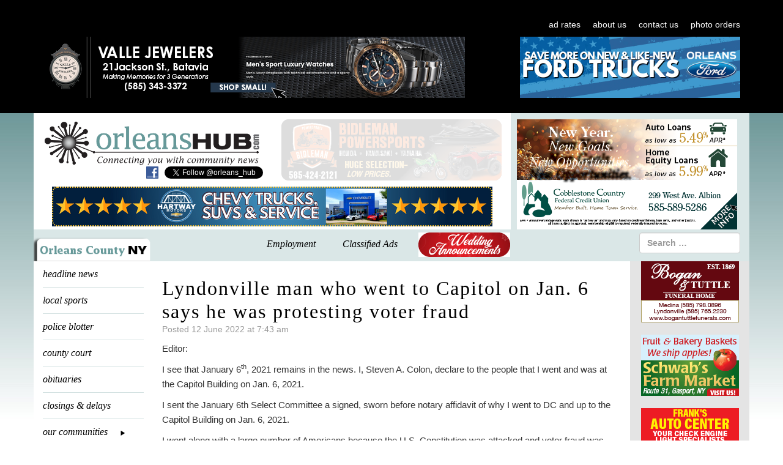

--- FILE ---
content_type: text/html; charset=UTF-8
request_url: https://orleanshub.com/lyndonville-man-who-went-to-capitol-on-jan-6-said-he-was-protesting-voter-fraud/
body_size: 41127
content:
<!DOCTYPE html>
<html dir="ltr" lang="en-US">

<head>
    <meta charset="UTF-8">
    <meta name="viewport" content="width=device-width, initial-scale=0">
    <meta http-equiv="X-UA-Compatible" content="IE=edge">
    <meta http-equiv="cache-control" content="max-age=0" />
    <meta http-equiv="cache-control" content="no-cache" />
    <meta http-equiv="expires" content="0" />
    <meta http-equiv="expires" content="Tue, 01 Jan 1980 1:00:00 GMT" />
    <meta http-equiv="pragma" content="no-cache" />

    

    <link rel="profile" href="https://gmpg.org/xfn/11">
    <link rel="pingback" href="https://orleanshub.com/xmlrpc.php">

    	<style>img:is([sizes="auto" i], [sizes^="auto," i]) { contain-intrinsic-size: 3000px 1500px }</style>
	
		<!-- All in One SEO 4.8.4.1 - aioseo.com -->
		<title>Lyndonville man who went to Capitol on Jan. 6 says he was protesting voter fraud | Orleans Hub</title>
	<meta name="description" content="Editor: I see that January 6th, 2021 remains in the news. I, Steven A. Colon, declare to the people that I went and was at the Capitol Building on Jan. 6, 2021. I sent the January 6th Select Committee a signed, sworn before notary affidavit of why I went to DC and up to the" />
	<meta name="robots" content="max-image-preview:large" />
	<meta name="author" content="No Author"/>
	<link rel="canonical" href="https://orleanshub.com/lyndonville-man-who-went-to-capitol-on-jan-6-said-he-was-protesting-voter-fraud/" />
	<meta name="generator" content="All in One SEO (AIOSEO) 4.8.4.1" />
		<script type="application/ld+json" class="aioseo-schema">
			{"@context":"https:\/\/schema.org","@graph":[{"@type":"Article","@id":"https:\/\/orleanshub.com\/lyndonville-man-who-went-to-capitol-on-jan-6-said-he-was-protesting-voter-fraud\/#article","name":"Lyndonville man who went to Capitol on Jan. 6 says he was protesting voter fraud | Orleans Hub","headline":"Lyndonville man who went to Capitol on Jan. 6 says he was protesting voter fraud","author":{"@id":"https:\/\/orleanshub.com\/author\/no-author\/#author"},"publisher":{"@id":"https:\/\/orleanshub.com\/#organization"},"image":{"@type":"ImageObject","url":"https:\/\/orleanshub.com\/wp-content\/uploads\/2018\/07\/HubLogoTeal.png","@id":"https:\/\/orleanshub.com\/#articleImage","width":160,"height":137,"caption":"Orleans Hub logo"},"datePublished":"2022-06-12T07:43:23-04:00","dateModified":"2022-06-12T21:09:47-04:00","inLanguage":"en-US","mainEntityOfPage":{"@id":"https:\/\/orleanshub.com\/lyndonville-man-who-went-to-capitol-on-jan-6-said-he-was-protesting-voter-fraud\/#webpage"},"isPartOf":{"@id":"https:\/\/orleanshub.com\/lyndonville-man-who-went-to-capitol-on-jan-6-said-he-was-protesting-voter-fraud\/#webpage"},"articleSection":"letters to the editor\/opinion"},{"@type":"BreadcrumbList","@id":"https:\/\/orleanshub.com\/lyndonville-man-who-went-to-capitol-on-jan-6-said-he-was-protesting-voter-fraud\/#breadcrumblist","itemListElement":[{"@type":"ListItem","@id":"https:\/\/orleanshub.com#listItem","position":1,"name":"Home","item":"https:\/\/orleanshub.com","nextItem":{"@type":"ListItem","@id":"https:\/\/orleanshub.com\/letters-to-the-editor\/#listItem","name":"letters to the editor\/opinion"}},{"@type":"ListItem","@id":"https:\/\/orleanshub.com\/letters-to-the-editor\/#listItem","position":2,"name":"letters to the editor\/opinion","item":"https:\/\/orleanshub.com\/letters-to-the-editor\/","nextItem":{"@type":"ListItem","@id":"https:\/\/orleanshub.com\/lyndonville-man-who-went-to-capitol-on-jan-6-said-he-was-protesting-voter-fraud\/#listItem","name":"Lyndonville man who went to Capitol on Jan. 6 says he was protesting voter fraud"},"previousItem":{"@type":"ListItem","@id":"https:\/\/orleanshub.com#listItem","name":"Home"}},{"@type":"ListItem","@id":"https:\/\/orleanshub.com\/lyndonville-man-who-went-to-capitol-on-jan-6-said-he-was-protesting-voter-fraud\/#listItem","position":3,"name":"Lyndonville man who went to Capitol on Jan. 6 says he was protesting voter fraud","previousItem":{"@type":"ListItem","@id":"https:\/\/orleanshub.com\/letters-to-the-editor\/#listItem","name":"letters to the editor\/opinion"}}]},{"@type":"Organization","@id":"https:\/\/orleanshub.com\/#organization","name":"OrleansHub.com","url":"https:\/\/orleanshub.com\/","telephone":"+15855895641","logo":{"@type":"ImageObject","url":"https:\/\/orleanshub.com\/wp-content\/uploads\/2018\/07\/HubLogoTeal.png","@id":"https:\/\/orleanshub.com\/lyndonville-man-who-went-to-capitol-on-jan-6-said-he-was-protesting-voter-fraud\/#organizationLogo","width":160,"height":137,"caption":"Orleans Hub logo"},"image":{"@id":"https:\/\/orleanshub.com\/lyndonville-man-who-went-to-capitol-on-jan-6-said-he-was-protesting-voter-fraud\/#organizationLogo"}},{"@type":"Person","@id":"https:\/\/orleanshub.com\/author\/no-author\/#author","url":"https:\/\/orleanshub.com\/author\/no-author\/","name":"No Author","image":{"@type":"ImageObject","@id":"https:\/\/orleanshub.com\/lyndonville-man-who-went-to-capitol-on-jan-6-said-he-was-protesting-voter-fraud\/#authorImage","url":"https:\/\/secure.gravatar.com\/avatar\/b164d12a2382e40b5558169a6695adccc68897d58c23dc452a7bbd2dc2d9a80d?s=96&d=mm&r=g","width":96,"height":96,"caption":"No Author"}},{"@type":"WebPage","@id":"https:\/\/orleanshub.com\/lyndonville-man-who-went-to-capitol-on-jan-6-said-he-was-protesting-voter-fraud\/#webpage","url":"https:\/\/orleanshub.com\/lyndonville-man-who-went-to-capitol-on-jan-6-said-he-was-protesting-voter-fraud\/","name":"Lyndonville man who went to Capitol on Jan. 6 says he was protesting voter fraud | Orleans Hub","description":"Editor: I see that January 6th, 2021 remains in the news. I, Steven A. Colon, declare to the people that I went and was at the Capitol Building on Jan. 6, 2021. I sent the January 6th Select Committee a signed, sworn before notary affidavit of why I went to DC and up to the","inLanguage":"en-US","isPartOf":{"@id":"https:\/\/orleanshub.com\/#website"},"breadcrumb":{"@id":"https:\/\/orleanshub.com\/lyndonville-man-who-went-to-capitol-on-jan-6-said-he-was-protesting-voter-fraud\/#breadcrumblist"},"author":{"@id":"https:\/\/orleanshub.com\/author\/no-author\/#author"},"creator":{"@id":"https:\/\/orleanshub.com\/author\/no-author\/#author"},"datePublished":"2022-06-12T07:43:23-04:00","dateModified":"2022-06-12T21:09:47-04:00"},{"@type":"WebSite","@id":"https:\/\/orleanshub.com\/#website","url":"https:\/\/orleanshub.com\/","name":"Orleans Hub","inLanguage":"en-US","publisher":{"@id":"https:\/\/orleanshub.com\/#organization"}}]}
		</script>
		<!-- All in One SEO -->

<link rel='dns-prefetch' href='//ajax.aspnetcdn.com' />
<link rel='dns-prefetch' href='//fonts.googleapis.com' />
<link rel="alternate" type="application/rss+xml" title="Orleans Hub &raquo; Feed" href="https://orleanshub.com/feed/" />
<link rel="alternate" type="application/rss+xml" title="Orleans Hub &raquo; Comments Feed" href="https://orleanshub.com/comments/feed/" />
<script type="text/javascript">
/* <![CDATA[ */
window._wpemojiSettings = {"baseUrl":"https:\/\/s.w.org\/images\/core\/emoji\/15.1.0\/72x72\/","ext":".png","svgUrl":"https:\/\/s.w.org\/images\/core\/emoji\/15.1.0\/svg\/","svgExt":".svg","source":{"concatemoji":"https:\/\/orleanshub.com\/wp-includes\/js\/wp-emoji-release.min.js?ver=6.8.1"}};
/*! This file is auto-generated */
!function(i,n){var o,s,e;function c(e){try{var t={supportTests:e,timestamp:(new Date).valueOf()};sessionStorage.setItem(o,JSON.stringify(t))}catch(e){}}function p(e,t,n){e.clearRect(0,0,e.canvas.width,e.canvas.height),e.fillText(t,0,0);var t=new Uint32Array(e.getImageData(0,0,e.canvas.width,e.canvas.height).data),r=(e.clearRect(0,0,e.canvas.width,e.canvas.height),e.fillText(n,0,0),new Uint32Array(e.getImageData(0,0,e.canvas.width,e.canvas.height).data));return t.every(function(e,t){return e===r[t]})}function u(e,t,n){switch(t){case"flag":return n(e,"\ud83c\udff3\ufe0f\u200d\u26a7\ufe0f","\ud83c\udff3\ufe0f\u200b\u26a7\ufe0f")?!1:!n(e,"\ud83c\uddfa\ud83c\uddf3","\ud83c\uddfa\u200b\ud83c\uddf3")&&!n(e,"\ud83c\udff4\udb40\udc67\udb40\udc62\udb40\udc65\udb40\udc6e\udb40\udc67\udb40\udc7f","\ud83c\udff4\u200b\udb40\udc67\u200b\udb40\udc62\u200b\udb40\udc65\u200b\udb40\udc6e\u200b\udb40\udc67\u200b\udb40\udc7f");case"emoji":return!n(e,"\ud83d\udc26\u200d\ud83d\udd25","\ud83d\udc26\u200b\ud83d\udd25")}return!1}function f(e,t,n){var r="undefined"!=typeof WorkerGlobalScope&&self instanceof WorkerGlobalScope?new OffscreenCanvas(300,150):i.createElement("canvas"),a=r.getContext("2d",{willReadFrequently:!0}),o=(a.textBaseline="top",a.font="600 32px Arial",{});return e.forEach(function(e){o[e]=t(a,e,n)}),o}function t(e){var t=i.createElement("script");t.src=e,t.defer=!0,i.head.appendChild(t)}"undefined"!=typeof Promise&&(o="wpEmojiSettingsSupports",s=["flag","emoji"],n.supports={everything:!0,everythingExceptFlag:!0},e=new Promise(function(e){i.addEventListener("DOMContentLoaded",e,{once:!0})}),new Promise(function(t){var n=function(){try{var e=JSON.parse(sessionStorage.getItem(o));if("object"==typeof e&&"number"==typeof e.timestamp&&(new Date).valueOf()<e.timestamp+604800&&"object"==typeof e.supportTests)return e.supportTests}catch(e){}return null}();if(!n){if("undefined"!=typeof Worker&&"undefined"!=typeof OffscreenCanvas&&"undefined"!=typeof URL&&URL.createObjectURL&&"undefined"!=typeof Blob)try{var e="postMessage("+f.toString()+"("+[JSON.stringify(s),u.toString(),p.toString()].join(",")+"));",r=new Blob([e],{type:"text/javascript"}),a=new Worker(URL.createObjectURL(r),{name:"wpTestEmojiSupports"});return void(a.onmessage=function(e){c(n=e.data),a.terminate(),t(n)})}catch(e){}c(n=f(s,u,p))}t(n)}).then(function(e){for(var t in e)n.supports[t]=e[t],n.supports.everything=n.supports.everything&&n.supports[t],"flag"!==t&&(n.supports.everythingExceptFlag=n.supports.everythingExceptFlag&&n.supports[t]);n.supports.everythingExceptFlag=n.supports.everythingExceptFlag&&!n.supports.flag,n.DOMReady=!1,n.readyCallback=function(){n.DOMReady=!0}}).then(function(){return e}).then(function(){var e;n.supports.everything||(n.readyCallback(),(e=n.source||{}).concatemoji?t(e.concatemoji):e.wpemoji&&e.twemoji&&(t(e.twemoji),t(e.wpemoji)))}))}((window,document),window._wpemojiSettings);
/* ]]> */
</script>
<link rel='stylesheet' id='givewp-campaign-blocks-fonts-css' href='https://fonts.googleapis.com/css2?family=Inter%3Awght%40400%3B500%3B600%3B700&#038;display=swap&#038;ver=6.8.1' type='text/css' media='all' />
<style id='wp-emoji-styles-inline-css' type='text/css'>

	img.wp-smiley, img.emoji {
		display: inline !important;
		border: none !important;
		box-shadow: none !important;
		height: 1em !important;
		width: 1em !important;
		margin: 0 0.07em !important;
		vertical-align: -0.1em !important;
		background: none !important;
		padding: 0 !important;
	}
</style>
<link rel='stylesheet' id='wp-block-library-css' href='https://orleanshub.com/wp-includes/css/dist/block-library/style.min.css?ver=6.8.1' type='text/css' media='all' />
<style id='classic-theme-styles-inline-css' type='text/css'>
/*! This file is auto-generated */
.wp-block-button__link{color:#fff;background-color:#32373c;border-radius:9999px;box-shadow:none;text-decoration:none;padding:calc(.667em + 2px) calc(1.333em + 2px);font-size:1.125em}.wp-block-file__button{background:#32373c;color:#fff;text-decoration:none}
</style>
<style id='givewp-campaign-comments-block-style-inline-css' type='text/css'>
.givewp-campaign-comment-block-card{display:flex;gap:var(--givewp-spacing-3);padding:var(--givewp-spacing-4) 0}.givewp-campaign-comment-block-card__avatar{align-items:center;border-radius:50%;display:flex;height:40px;justify-content:center;width:40px}.givewp-campaign-comment-block-card__avatar img{align-items:center;border-radius:50%;display:flex;height:auto;justify-content:center;min-width:40px;width:100%}.givewp-campaign-comment-block-card__donor-name{color:var(--givewp-neutral-700);font-size:1rem;font-weight:600;line-height:1.5;margin:0;text-align:left}.givewp-campaign-comment-block-card__details{align-items:center;color:var(--givewp-neutral-400);display:flex;font-size:.875rem;font-weight:500;gap:var(--givewp-spacing-2);height:auto;line-height:1.43;margin:2px 0 var(--givewp-spacing-3) 0;text-align:left}.givewp-campaign-comment-block-card__comment{color:var(--givewp-neutral-700);font-size:1rem;line-height:1.5;margin:0;text-align:left}.givewp-campaign-comment-block-card__read-more{background:none;border:none;color:var(--givewp-blue-500);cursor:pointer;font-size:.875rem;line-height:1.43;outline:none;padding:0}
.givewp-campaign-comments-block-empty-state{align-items:center;background-color:var(--givewp-shades-white);border:1px solid var(--givewp-neutral-50);border-radius:.5rem;display:flex;flex-direction:column;justify-content:center;padding:var(--givewp-spacing-6)}.givewp-campaign-comments-block-empty-state__details{align-items:center;display:flex;flex-direction:column;gap:var(--givewp-spacing-1);justify-content:center;margin:.875rem 0}.givewp-campaign-comments-block-empty-state__title{color:var(--givewp-neutral-700);font-size:1rem;font-weight:500;margin:0}.givewp-campaign-comments-block-empty-state__description{color:var(--givewp-neutral-700);font-size:.875rem;line-height:1.43;margin:0}
.givewp-campaign-comment-block{background-color:var(--givewp-shades-white);display:flex;flex-direction:column;gap:var(--givewp-spacing-2);padding:var(--givewp-spacing-6) 0}.givewp-campaign-comment-block__title{color:var(--givewp-neutral-900);font-size:18px;font-weight:600;line-height:1.56;margin:0;text-align:left}.givewp-campaign-comment-block__cta{align-items:center;background-color:var(--givewp-neutral-50);border-radius:4px;color:var(--giewp-neutral-500);display:flex;font-size:14px;font-weight:600;gap:8px;height:36px;line-height:1.43;margin:0;padding:var(--givewp-spacing-2) var(--givewp-spacing-4);text-align:left}

</style>
<style id='givewp-campaign-cover-block-style-inline-css' type='text/css'>
.givewp-campaign-selector{border:1px solid #e5e7eb;border-radius:5px;box-shadow:0 2px 4px 0 rgba(0,0,0,.05);display:flex;flex-direction:column;gap:20px;padding:40px 24px}.givewp-campaign-selector__label{padding-bottom:16px}.givewp-campaign-selector__select input[type=text]:focus{border-color:transparent;box-shadow:0 0 0 1px transparent;outline:2px solid transparent}.givewp-campaign-selector__logo{align-self:center}.givewp-campaign-selector__open{background:#2271b1;border:none;border-radius:5px;color:#fff;cursor:pointer;padding:.5rem 1rem}.givewp-campaign-selector__submit{background-color:#27ae60;border:0;border-radius:5px;color:#fff;font-weight:700;outline:none;padding:1rem;text-align:center;transition:.2s;width:100%}.givewp-campaign-selector__submit:disabled{background-color:#f3f4f6;color:#9ca0af}.givewp-campaign-selector__submit:hover:not(:disabled){cursor:pointer;filter:brightness(1.2)}
.givewp-campaign-cover-block__button{align-items:center;border:1px solid #2271b1;border-radius:2px;color:#2271b1;display:flex;justify-content:center;margin-bottom:.5rem;min-height:32px;width:100%}.givewp-campaign-cover-block__image{border-radius:2px;display:flex;flex-grow:1;margin-bottom:.5rem;max-height:4.44rem;-o-object-fit:cover;object-fit:cover;width:100%}.givewp-campaign-cover-block__help-text{color:#4b5563;font-size:.75rem;font-stretch:normal;font-style:normal;font-weight:400;letter-spacing:normal;line-height:1.4;text-align:left}.givewp-campaign-cover-block__edit-campaign-link{align-items:center;display:inline-flex;font-size:.75rem;font-stretch:normal;font-style:normal;font-weight:400;gap:.125rem;line-height:1.4}.givewp-campaign-cover-block__edit-campaign-link svg{fill:currentColor;height:1.25rem;width:1.25rem}.givewp-campaign-cover-block-preview__image{align-items:center;display:flex;height:100%;justify-content:center;width:100%}

</style>
<style id='givewp-campaign-donations-style-inline-css' type='text/css'>
.givewp-campaign-donations-block{padding:1.5rem 0}.givewp-campaign-donations-block *{font-family:Inter,sans-serif}.givewp-campaign-donations-block .givewp-campaign-donations-block__header{align-items:center;display:flex;justify-content:space-between;margin-bottom:.5rem}.givewp-campaign-donations-block .givewp-campaign-donations-block__title{color:var(--givewp-neutral-900);font-size:1.125rem;font-weight:600;line-height:1.56;margin:0}.givewp-campaign-donations-block .givewp-campaign-donations-block__donations{display:grid;gap:.5rem;margin:0;padding:0}.givewp-campaign-donations-block .givewp-campaign-donations-block__donation,.givewp-campaign-donations-block .givewp-campaign-donations-block__empty-state{background-color:var(--givewp-shades-white);border:1px solid var(--givewp-neutral-50);border-radius:.5rem;display:flex;padding:1rem}.givewp-campaign-donations-block .givewp-campaign-donations-block__donation{align-items:center;gap:.75rem}.givewp-campaign-donations-block .givewp-campaign-donations-block__donation-icon{align-items:center;display:flex}.givewp-campaign-donations-block .givewp-campaign-donations-block__donation-icon img{border-radius:100%;height:2.5rem;-o-object-fit:cover;object-fit:cover;width:2.5rem}.givewp-campaign-donations-block .givewp-campaign-donations-block__donation-info{display:flex;flex-direction:column;justify-content:center;row-gap:.25rem}.givewp-campaign-donations-block .givewp-campaign-donations-block__donation-description{color:var(--givewp-neutral-500);font-size:1rem;font-weight:500;line-height:1.5;margin:0}.givewp-campaign-donations-block .givewp-campaign-donations-block__donation-description strong{color:var(--givewp-neutral-700);font-weight:600}.givewp-campaign-donations-block .givewp-campaign-donations-block__donation-date{align-items:center;color:var(--givewp-neutral-400);display:flex;font-size:.875rem;font-weight:500;line-height:1.43}.givewp-campaign-donations-block .givewp-campaign-donations-block__donation-ribbon{align-items:center;border-radius:100%;color:#1f2937;display:flex;height:1.25rem;justify-content:center;margin-left:auto;width:1.25rem}.givewp-campaign-donations-block .givewp-campaign-donations-block__donation-ribbon[data-position="1"]{background-color:gold}.givewp-campaign-donations-block .givewp-campaign-donations-block__donation-ribbon[data-position="2"]{background-color:silver}.givewp-campaign-donations-block .givewp-campaign-donations-block__donation-ribbon[data-position="3"]{background-color:#cd7f32;color:#fffaf2}.givewp-campaign-donations-block .givewp-campaign-donations-block__donation-amount{color:var(--givewp-neutral-700);font-size:1.125rem;font-weight:600;line-height:1.56;margin-left:auto}.givewp-campaign-donations-block .givewp-campaign-donations-block__footer{display:flex;justify-content:center;margin-top:.5rem}.givewp-campaign-donations-block .givewp-campaign-donations-block__donate-button button.givewp-donation-form-modal__open,.givewp-campaign-donations-block .givewp-campaign-donations-block__empty-button button.givewp-donation-form-modal__open,.givewp-campaign-donations-block .givewp-campaign-donations-block__load-more-button{background:none;border:1px solid var(--givewp-primary-color);border-radius:.5rem;color:var(--givewp-primary-color)!important;font-size:.875rem;font-weight:600;line-height:1.43;padding:.25rem 1rem!important}.givewp-campaign-donations-block .givewp-campaign-donations-block__donate-button button.givewp-donation-form-modal__open:hover,.givewp-campaign-donations-block .givewp-campaign-donations-block__empty-button button.givewp-donation-form-modal__open:hover,.givewp-campaign-donations-block .givewp-campaign-donations-block__load-more-button:hover{background:var(--givewp-primary-color);color:var(--givewp-shades-white)!important}.givewp-campaign-donations-block .givewp-campaign-donations-block__empty-state{align-items:center;flex-direction:column;padding:1.5rem}.givewp-campaign-donations-block .givewp-campaign-donations-block__empty-description,.givewp-campaign-donations-block .givewp-campaign-donations-block__empty-title{color:var(--givewp-neutral-700);margin:0}.givewp-campaign-donations-block .givewp-campaign-donations-block__empty-title{font-size:1rem;font-weight:500;line-height:1.5}.givewp-campaign-donations-block .givewp-campaign-donations-block__empty-description{font-size:.875rem;line-height:1.43;margin-top:.25rem}.givewp-campaign-donations-block .givewp-campaign-donations-block__empty-icon{color:var(--givewp-secondary-color);margin-bottom:.875rem;order:-1}.givewp-campaign-donations-block .givewp-campaign-donations-block__empty-button{margin-top:.875rem}.givewp-campaign-donations-block .givewp-campaign-donations-block__empty-button button.givewp-donation-form-modal__open{border-radius:.25rem;padding:.5rem 1rem!important}

</style>
<link rel='stylesheet' id='givewp-campaign-donors-style-css' href='https://orleanshub.com/wp-content/plugins/give/build/campaignDonorsBlockApp.css?ver=1.0.0' type='text/css' media='all' />
<style id='givewp-campaign-form-style-inline-css' type='text/css'>
.givewp-donation-form-modal{outline:none;overflow-y:scroll;padding:1rem;width:100%}.givewp-donation-form-modal[data-entering=true]{animation:modal-fade .3s,modal-zoom .6s}@keyframes modal-fade{0%{opacity:0}to{opacity:1}}@keyframes modal-zoom{0%{transform:scale(.8)}to{transform:scale(1)}}.givewp-donation-form-modal__overlay{align-items:center;background:rgba(0,0,0,.7);display:flex;flex-direction:column;height:var(--visual-viewport-height);justify-content:center;left:0;position:fixed;top:0;width:100vw;z-index:100}.givewp-donation-form-modal__overlay[data-loading=true]{display:none}.givewp-donation-form-modal__overlay[data-entering=true]{animation:modal-fade .3s}.givewp-donation-form-modal__overlay[data-exiting=true]{animation:modal-fade .15s ease-in reverse}.givewp-donation-form-modal__open__spinner{left:50%;line-height:1;position:absolute;top:50%;transform:translate(-50%,-50%);z-index:100}.givewp-donation-form-modal__open{position:relative}.givewp-donation-form-modal__close{background:#e7e8ed;border:1px solid transparent;border-radius:50%;cursor:pointer;display:flex;padding:.75rem;position:fixed;right:25px;top:25px;transition:.2s;width:-moz-fit-content;width:fit-content;z-index:999}.givewp-donation-form-modal__close svg{height:1rem;width:1rem}.givewp-donation-form-modal__close:active,.givewp-donation-form-modal__close:focus,.givewp-donation-form-modal__close:hover{background-color:#caccd7;border:1px solid #caccd7}.admin-bar .givewp-donation-form-modal{margin-top:32px}.admin-bar .givewp-donation-form-modal__close{top:57px}
.givewp-entity-selector{border:1px solid #e5e7eb;border-radius:5px;box-shadow:0 2px 4px 0 rgba(0,0,0,.05);display:flex;flex-direction:column;gap:20px;padding:40px 24px}.givewp-entity-selector__label{padding-bottom:16px}.givewp-entity-selector__select input[type=text]:focus{border-color:transparent;box-shadow:0 0 0 1px transparent;outline:2px solid transparent}.givewp-entity-selector__logo{align-self:center}.givewp-entity-selector__open{background:#2271b1;border:none;border-radius:5px;color:#fff;cursor:pointer;padding:.5rem 1rem}.givewp-entity-selector__submit{background-color:#27ae60;border:0;border-radius:5px;color:#fff;font-weight:700;outline:none;padding:1rem;text-align:center;transition:.2s;width:100%}.givewp-entity-selector__submit:disabled{background-color:#f3f4f6;color:#9ca0af}.givewp-entity-selector__submit:hover:not(:disabled){cursor:pointer;filter:brightness(1.2)}
.givewp-campaign-selector{border:1px solid #e5e7eb;border-radius:5px;box-shadow:0 2px 4px 0 rgba(0,0,0,.05);display:flex;flex-direction:column;gap:20px;padding:40px 24px}.givewp-campaign-selector__label{padding-bottom:16px}.givewp-campaign-selector__select input[type=text]:focus{border-color:transparent;box-shadow:0 0 0 1px transparent;outline:2px solid transparent}.givewp-campaign-selector__logo{align-self:center}.givewp-campaign-selector__open{background:#2271b1;border:none;border-radius:5px;color:#fff;cursor:pointer;padding:.5rem 1rem}.givewp-campaign-selector__submit{background-color:#27ae60;border:0;border-radius:5px;color:#fff;font-weight:700;outline:none;padding:1rem;text-align:center;transition:.2s;width:100%}.givewp-campaign-selector__submit:disabled{background-color:#f3f4f6;color:#9ca0af}.givewp-campaign-selector__submit:hover:not(:disabled){cursor:pointer;filter:brightness(1.2)}
.givewp-donation-form-link,.givewp-donation-form-modal__open{background:var(--givewp-primary-color,#2271b1);border:none;border-radius:5px;color:var(--givewp-secondary-color,#fff)!important;cursor:pointer;font-family:-apple-system,BlinkMacSystemFont,Segoe UI,Roboto,Oxygen-Sans,Ubuntu,Cantarell,Helvetica Neue,sans-serif;font-size:1rem;font-weight:500!important;padding:.75rem 1.25rem!important;text-decoration:none!important;width:100%}.components-input-control__label{width:100%}.wp-block-givewp-campaign-form{position:relative}.wp-block-givewp-campaign-form form[id*=give-form] #give-gateway-radio-list>li input[type=radio]{display:inline-block}.wp-block-givewp-campaign-form iframe{pointer-events:none;width:100%!important}.give-change-donation-form-btn svg{margin-top:3px}.givewp-default-form-toggle{margin-top:var(--givewp-spacing-4)}

</style>
<style id='givewp-campaign-goal-style-inline-css' type='text/css'>
.givewp-campaign-goal{display:flex;flex-direction:column;gap:.5rem;padding-bottom:1rem}.givewp-campaign-goal__container{display:flex;flex-direction:row;justify-content:space-between}.givewp-campaign-goal__container-item{display:flex;flex-direction:column;gap:.2rem}.givewp-campaign-goal__container-item span{color:var(--givewp-neutral-500);font-size:12px;font-weight:600;letter-spacing:.48px;line-height:1.5;text-transform:uppercase}.givewp-campaign-goal__container-item strong{color:var(--givewp-neutral-900);font-size:20px;font-weight:600;line-height:1.6}.givewp-campaign-goal__progress-bar{display:flex}.givewp-campaign-goal__progress-bar-container{background-color:#f2f2f2;border-radius:14px;box-shadow:inset 0 1px 4px 0 rgba(0,0,0,.09);display:flex;flex-grow:1;height:8px}.givewp-campaign-goal__progress-bar-progress{background:var(--givewp-secondary-color,#2d802f);border-radius:14px;box-shadow:inset 0 1px 4px 0 rgba(0,0,0,.09);display:flex;height:8px}

</style>
<style id='givewp-campaign-stats-block-style-inline-css' type='text/css'>
.givewp-campaign-stats-block span{color:var(--givewp-neutral-500);display:block;font-size:12px;font-weight:600;letter-spacing:.48px;line-height:1.5;margin-bottom:2px;text-align:left;text-transform:uppercase}.givewp-campaign-stats-block strong{color:var(--givewp-neutral-900);font-size:20px;font-weight:600;letter-spacing:normal;line-height:1.6}

</style>
<style id='givewp-campaign-donate-button-style-inline-css' type='text/css'>
.givewp-campaign-donate-button-block .givewp-donation-form-modal__open,.wp-block-givewp-campaign-donate-button .givewp-donation-form-modal__open{line-height:1.5;transition:all .2s ease;width:100%}.givewp-campaign-donate-button-block .givewp-donation-form-modal__open:hover,.wp-block-givewp-campaign-donate-button .givewp-donation-form-modal__open:hover{background-color:color-mix(in srgb,var(--givewp-primary-color),#000 20%)}.givewp-donation-form-link,.givewp-donation-form-modal__open{background:var(--givewp-primary-color,#2271b1);border:none;border-radius:5px;color:var(--givewp-secondary-color,#fff);cursor:pointer;font-family:-apple-system,BlinkMacSystemFont,Segoe UI,Roboto,Oxygen-Sans,Ubuntu,Cantarell,Helvetica Neue,sans-serif;font-size:1rem;font-weight:500!important;padding:.75rem 1.25rem!important;text-decoration:none!important;width:100%}.components-input-control__label{width:100%}.wp-block-givewp-campaign-form{position:relative}.wp-block-givewp-campaign-form form[id*=give-form] #give-gateway-radio-list>li input[type=radio]{display:inline-block}.wp-block-givewp-campaign-form iframe{pointer-events:none;width:100%!important}.give-change-donation-form-btn svg{margin-top:3px}.givewp-default-form-toggle{margin-top:var(--givewp-spacing-4)}

</style>
<style id='global-styles-inline-css' type='text/css'>
:root{--wp--preset--aspect-ratio--square: 1;--wp--preset--aspect-ratio--4-3: 4/3;--wp--preset--aspect-ratio--3-4: 3/4;--wp--preset--aspect-ratio--3-2: 3/2;--wp--preset--aspect-ratio--2-3: 2/3;--wp--preset--aspect-ratio--16-9: 16/9;--wp--preset--aspect-ratio--9-16: 9/16;--wp--preset--color--black: #000000;--wp--preset--color--cyan-bluish-gray: #abb8c3;--wp--preset--color--white: #ffffff;--wp--preset--color--pale-pink: #f78da7;--wp--preset--color--vivid-red: #cf2e2e;--wp--preset--color--luminous-vivid-orange: #ff6900;--wp--preset--color--luminous-vivid-amber: #fcb900;--wp--preset--color--light-green-cyan: #7bdcb5;--wp--preset--color--vivid-green-cyan: #00d084;--wp--preset--color--pale-cyan-blue: #8ed1fc;--wp--preset--color--vivid-cyan-blue: #0693e3;--wp--preset--color--vivid-purple: #9b51e0;--wp--preset--gradient--vivid-cyan-blue-to-vivid-purple: linear-gradient(135deg,rgba(6,147,227,1) 0%,rgb(155,81,224) 100%);--wp--preset--gradient--light-green-cyan-to-vivid-green-cyan: linear-gradient(135deg,rgb(122,220,180) 0%,rgb(0,208,130) 100%);--wp--preset--gradient--luminous-vivid-amber-to-luminous-vivid-orange: linear-gradient(135deg,rgba(252,185,0,1) 0%,rgba(255,105,0,1) 100%);--wp--preset--gradient--luminous-vivid-orange-to-vivid-red: linear-gradient(135deg,rgba(255,105,0,1) 0%,rgb(207,46,46) 100%);--wp--preset--gradient--very-light-gray-to-cyan-bluish-gray: linear-gradient(135deg,rgb(238,238,238) 0%,rgb(169,184,195) 100%);--wp--preset--gradient--cool-to-warm-spectrum: linear-gradient(135deg,rgb(74,234,220) 0%,rgb(151,120,209) 20%,rgb(207,42,186) 40%,rgb(238,44,130) 60%,rgb(251,105,98) 80%,rgb(254,248,76) 100%);--wp--preset--gradient--blush-light-purple: linear-gradient(135deg,rgb(255,206,236) 0%,rgb(152,150,240) 100%);--wp--preset--gradient--blush-bordeaux: linear-gradient(135deg,rgb(254,205,165) 0%,rgb(254,45,45) 50%,rgb(107,0,62) 100%);--wp--preset--gradient--luminous-dusk: linear-gradient(135deg,rgb(255,203,112) 0%,rgb(199,81,192) 50%,rgb(65,88,208) 100%);--wp--preset--gradient--pale-ocean: linear-gradient(135deg,rgb(255,245,203) 0%,rgb(182,227,212) 50%,rgb(51,167,181) 100%);--wp--preset--gradient--electric-grass: linear-gradient(135deg,rgb(202,248,128) 0%,rgb(113,206,126) 100%);--wp--preset--gradient--midnight: linear-gradient(135deg,rgb(2,3,129) 0%,rgb(40,116,252) 100%);--wp--preset--font-size--small: 13px;--wp--preset--font-size--medium: 20px;--wp--preset--font-size--large: 36px;--wp--preset--font-size--x-large: 42px;--wp--preset--spacing--20: 0.44rem;--wp--preset--spacing--30: 0.67rem;--wp--preset--spacing--40: 1rem;--wp--preset--spacing--50: 1.5rem;--wp--preset--spacing--60: 2.25rem;--wp--preset--spacing--70: 3.38rem;--wp--preset--spacing--80: 5.06rem;--wp--preset--shadow--natural: 6px 6px 9px rgba(0, 0, 0, 0.2);--wp--preset--shadow--deep: 12px 12px 50px rgba(0, 0, 0, 0.4);--wp--preset--shadow--sharp: 6px 6px 0px rgba(0, 0, 0, 0.2);--wp--preset--shadow--outlined: 6px 6px 0px -3px rgba(255, 255, 255, 1), 6px 6px rgba(0, 0, 0, 1);--wp--preset--shadow--crisp: 6px 6px 0px rgba(0, 0, 0, 1);}:where(.is-layout-flex){gap: 0.5em;}:where(.is-layout-grid){gap: 0.5em;}body .is-layout-flex{display: flex;}.is-layout-flex{flex-wrap: wrap;align-items: center;}.is-layout-flex > :is(*, div){margin: 0;}body .is-layout-grid{display: grid;}.is-layout-grid > :is(*, div){margin: 0;}:where(.wp-block-columns.is-layout-flex){gap: 2em;}:where(.wp-block-columns.is-layout-grid){gap: 2em;}:where(.wp-block-post-template.is-layout-flex){gap: 1.25em;}:where(.wp-block-post-template.is-layout-grid){gap: 1.25em;}.has-black-color{color: var(--wp--preset--color--black) !important;}.has-cyan-bluish-gray-color{color: var(--wp--preset--color--cyan-bluish-gray) !important;}.has-white-color{color: var(--wp--preset--color--white) !important;}.has-pale-pink-color{color: var(--wp--preset--color--pale-pink) !important;}.has-vivid-red-color{color: var(--wp--preset--color--vivid-red) !important;}.has-luminous-vivid-orange-color{color: var(--wp--preset--color--luminous-vivid-orange) !important;}.has-luminous-vivid-amber-color{color: var(--wp--preset--color--luminous-vivid-amber) !important;}.has-light-green-cyan-color{color: var(--wp--preset--color--light-green-cyan) !important;}.has-vivid-green-cyan-color{color: var(--wp--preset--color--vivid-green-cyan) !important;}.has-pale-cyan-blue-color{color: var(--wp--preset--color--pale-cyan-blue) !important;}.has-vivid-cyan-blue-color{color: var(--wp--preset--color--vivid-cyan-blue) !important;}.has-vivid-purple-color{color: var(--wp--preset--color--vivid-purple) !important;}.has-black-background-color{background-color: var(--wp--preset--color--black) !important;}.has-cyan-bluish-gray-background-color{background-color: var(--wp--preset--color--cyan-bluish-gray) !important;}.has-white-background-color{background-color: var(--wp--preset--color--white) !important;}.has-pale-pink-background-color{background-color: var(--wp--preset--color--pale-pink) !important;}.has-vivid-red-background-color{background-color: var(--wp--preset--color--vivid-red) !important;}.has-luminous-vivid-orange-background-color{background-color: var(--wp--preset--color--luminous-vivid-orange) !important;}.has-luminous-vivid-amber-background-color{background-color: var(--wp--preset--color--luminous-vivid-amber) !important;}.has-light-green-cyan-background-color{background-color: var(--wp--preset--color--light-green-cyan) !important;}.has-vivid-green-cyan-background-color{background-color: var(--wp--preset--color--vivid-green-cyan) !important;}.has-pale-cyan-blue-background-color{background-color: var(--wp--preset--color--pale-cyan-blue) !important;}.has-vivid-cyan-blue-background-color{background-color: var(--wp--preset--color--vivid-cyan-blue) !important;}.has-vivid-purple-background-color{background-color: var(--wp--preset--color--vivid-purple) !important;}.has-black-border-color{border-color: var(--wp--preset--color--black) !important;}.has-cyan-bluish-gray-border-color{border-color: var(--wp--preset--color--cyan-bluish-gray) !important;}.has-white-border-color{border-color: var(--wp--preset--color--white) !important;}.has-pale-pink-border-color{border-color: var(--wp--preset--color--pale-pink) !important;}.has-vivid-red-border-color{border-color: var(--wp--preset--color--vivid-red) !important;}.has-luminous-vivid-orange-border-color{border-color: var(--wp--preset--color--luminous-vivid-orange) !important;}.has-luminous-vivid-amber-border-color{border-color: var(--wp--preset--color--luminous-vivid-amber) !important;}.has-light-green-cyan-border-color{border-color: var(--wp--preset--color--light-green-cyan) !important;}.has-vivid-green-cyan-border-color{border-color: var(--wp--preset--color--vivid-green-cyan) !important;}.has-pale-cyan-blue-border-color{border-color: var(--wp--preset--color--pale-cyan-blue) !important;}.has-vivid-cyan-blue-border-color{border-color: var(--wp--preset--color--vivid-cyan-blue) !important;}.has-vivid-purple-border-color{border-color: var(--wp--preset--color--vivid-purple) !important;}.has-vivid-cyan-blue-to-vivid-purple-gradient-background{background: var(--wp--preset--gradient--vivid-cyan-blue-to-vivid-purple) !important;}.has-light-green-cyan-to-vivid-green-cyan-gradient-background{background: var(--wp--preset--gradient--light-green-cyan-to-vivid-green-cyan) !important;}.has-luminous-vivid-amber-to-luminous-vivid-orange-gradient-background{background: var(--wp--preset--gradient--luminous-vivid-amber-to-luminous-vivid-orange) !important;}.has-luminous-vivid-orange-to-vivid-red-gradient-background{background: var(--wp--preset--gradient--luminous-vivid-orange-to-vivid-red) !important;}.has-very-light-gray-to-cyan-bluish-gray-gradient-background{background: var(--wp--preset--gradient--very-light-gray-to-cyan-bluish-gray) !important;}.has-cool-to-warm-spectrum-gradient-background{background: var(--wp--preset--gradient--cool-to-warm-spectrum) !important;}.has-blush-light-purple-gradient-background{background: var(--wp--preset--gradient--blush-light-purple) !important;}.has-blush-bordeaux-gradient-background{background: var(--wp--preset--gradient--blush-bordeaux) !important;}.has-luminous-dusk-gradient-background{background: var(--wp--preset--gradient--luminous-dusk) !important;}.has-pale-ocean-gradient-background{background: var(--wp--preset--gradient--pale-ocean) !important;}.has-electric-grass-gradient-background{background: var(--wp--preset--gradient--electric-grass) !important;}.has-midnight-gradient-background{background: var(--wp--preset--gradient--midnight) !important;}.has-small-font-size{font-size: var(--wp--preset--font-size--small) !important;}.has-medium-font-size{font-size: var(--wp--preset--font-size--medium) !important;}.has-large-font-size{font-size: var(--wp--preset--font-size--large) !important;}.has-x-large-font-size{font-size: var(--wp--preset--font-size--x-large) !important;}
:where(.wp-block-post-template.is-layout-flex){gap: 1.25em;}:where(.wp-block-post-template.is-layout-grid){gap: 1.25em;}
:where(.wp-block-columns.is-layout-flex){gap: 2em;}:where(.wp-block-columns.is-layout-grid){gap: 2em;}
:root :where(.wp-block-pullquote){font-size: 1.5em;line-height: 1.6;}
</style>
<link rel='stylesheet' id='contact-form-7-css' href='https://orleanshub.com/wp-content/plugins/contact-form-7/includes/css/styles.css?ver=6.1' type='text/css' media='all' />
<link rel='stylesheet' id='woocommerce-layout-css' href='https://orleanshub.com/wp-content/plugins/woocommerce/assets/css/woocommerce-layout.css?ver=10.1.2' type='text/css' media='all' />
<link rel='stylesheet' id='woocommerce-smallscreen-css' href='https://orleanshub.com/wp-content/plugins/woocommerce/assets/css/woocommerce-smallscreen.css?ver=10.1.2' type='text/css' media='only screen and (max-width: 768px)' />
<link rel='stylesheet' id='woocommerce-general-css' href='https://orleanshub.com/wp-content/plugins/woocommerce/assets/css/woocommerce.css?ver=10.1.2' type='text/css' media='all' />
<style id='woocommerce-inline-inline-css' type='text/css'>
.woocommerce form .form-row .required { visibility: visible; }
</style>
<link rel='stylesheet' id='give-styles-css' href='https://orleanshub.com/wp-content/plugins/give/build/assets/dist/css/give.css?ver=4.4.0' type='text/css' media='all' />
<link rel='stylesheet' id='give-donation-summary-style-frontend-css' href='https://orleanshub.com/wp-content/plugins/give/build/assets/dist/css/give-donation-summary.css?ver=4.4.0' type='text/css' media='all' />
<link rel='stylesheet' id='givewp-design-system-foundation-css' href='https://orleanshub.com/wp-content/plugins/give/build/assets/dist/css/design-system/foundation.css?ver=1.2.0' type='text/css' media='all' />
<link rel='stylesheet' id='give-authorize-css-css' href='https://orleanshub.com/wp-content/plugins/give-authorize-net/assets/css/give-authorize.css?ver=3.0.1' type='text/css' media='all' />
<link rel='stylesheet' id='brands-styles-css' href='https://orleanshub.com/wp-content/plugins/woocommerce/assets/css/brands.css?ver=10.1.2' type='text/css' media='all' />
<link rel='stylesheet' id='_tk-bootstrap-wp-css' href='https://orleanshub.com/wp-content/themes/_tk-master/includes/css/bootstrap-wp.css?ver=6.8.1' type='text/css' media='all' />
<link rel='stylesheet' id='_tk-bootstrap-css' href='https://orleanshub.com/wp-content/themes/_tk-master/includes/resources/bootstrap/css/bootstrap.min.css?ver=6.8.1' type='text/css' media='all' />
<link rel='stylesheet' id='_tk-font-awesome-css' href='https://orleanshub.com/wp-content/themes/_tk-master/includes/css/font-awesome.min.css?ver=4.1.0' type='text/css' media='all' />
<link rel='stylesheet' id='_tk-style-css' href='https://orleanshub.com/wp-content/themes/_tk-master/style.css?b-modified=1761830732&#038;ver=6.8.1' type='text/css' media='all' />
<script type="text/javascript" src="https://orleanshub.com/wp-includes/js/jquery/jquery.min.js?ver=3.7.1" id="jquery-core-js"></script>
<script type="text/javascript" src="https://orleanshub.com/wp-includes/js/jquery/jquery-migrate.min.js?ver=3.4.1" id="jquery-migrate-js"></script>
<script type="text/javascript" src="https://ajax.aspnetcdn.com/ajax/jquery.validate/1.9/jquery.validate.min.js?ver=6.8.1" id="validation-js"></script>
<script type="text/javascript" src="https://orleanshub.com/wp-includes/js/dist/hooks.min.js?ver=4d63a3d491d11ffd8ac6" id="wp-hooks-js"></script>
<script type="text/javascript" src="https://orleanshub.com/wp-includes/js/dist/i18n.min.js?ver=5e580eb46a90c2b997e6" id="wp-i18n-js"></script>
<script type="text/javascript" id="wp-i18n-js-after">
/* <![CDATA[ */
wp.i18n.setLocaleData( { 'text direction\u0004ltr': [ 'ltr' ] } );
wp.i18n.setLocaleData( { 'text direction\u0004ltr': [ 'ltr' ] } );
/* ]]> */
</script>
<script type="text/javascript" id="give-donor-options-js-extra">
/* <![CDATA[ */
var GiveDonorOptions = {"isAdmin":"","adminUrl":"https:\/\/orleanshub.com\/wp-admin\/","apiRoot":"https:\/\/orleanshub.com\/wp-json\/givewp\/v3\/donors","apiNonce":"6bd9b6e109","donorsAdminUrl":"https:\/\/orleanshub.com\/wp-admin\/edit.php?post_type=give_forms&page=give-donors","currency":"USD","currencySymbol":"$","intlTelInputSettings":{"initialCountry":"us","showSelectedDialCode":true,"strictMode":true,"i18n":{"us":"United States","ca":"Canada","gb":"United Kingdom","af":"Afghanistan","al":"Albania","dz":"Algeria","as":"American Samoa","ad":"Andorra","ao":"Angola","ai":"Anguilla","aq":"Antarctica","ag":"Antigua and Barbuda","ar":"Argentina","am":"Armenia","aw":"Aruba","au":"Australia","at":"Austria","az":"Azerbaijan","bs":"Bahamas","bh":"Bahrain","bd":"Bangladesh","bb":"Barbados","by":"Belarus","be":"Belgium","bz":"Belize","bj":"Benin","bm":"Bermuda","bt":"Bhutan","bo":"Bolivia","ba":"Bosnia and Herzegovina","bw":"Botswana","bv":"Bouvet Island","br":"Brazil","io":"British Indian Ocean Territory","bn":"Brunei Darrussalam","bg":"Bulgaria","bf":"Burkina Faso","bi":"Burundi","kh":"Cambodia","cm":"Cameroon","cv":"Cape Verde","ky":"Cayman Islands","cf":"Central African Republic","td":"Chad","cl":"Chile","cn":"China","cx":"Christmas Island","cc":"Cocos Islands","co":"Colombia","km":"Comoros","cd":"Congo, Democratic People&#039;s Republic","cg":"Congo, Republic of","ck":"Cook Islands","cr":"Costa Rica","ci":"Cote d&#039;Ivoire","hr":"Croatia\/Hrvatska","cu":"Cuba","cy":"Cyprus Island","cz":"Czech Republic","dk":"Denmark","dj":"Djibouti","dm":"Dominica","do":"Dominican Republic","tp":"East Timor","ec":"Ecuador","eg":"Egypt","gq":"Equatorial Guinea","sv":"El Salvador","er":"Eritrea","ee":"Estonia","et":"Ethiopia","fk":"Falkland Islands","fo":"Faroe Islands","fj":"Fiji","fi":"Finland","fr":"France","gf":"French Guiana","pf":"French Polynesia","tf":"French Southern Territories","ga":"Gabon","gm":"Gambia","ge":"Georgia","de":"Germany","gr":"Greece","gh":"Ghana","gi":"Gibraltar","gl":"Greenland","gd":"Grenada","gp":"Guadeloupe","gu":"Guam","gt":"Guatemala","gg":"Guernsey","gn":"Guinea","gw":"Guinea-Bissau","gy":"Guyana","ht":"Haiti","hm":"Heard and McDonald Islands","va":"Holy See (City Vatican State)","hn":"Honduras","hk":"Hong Kong","hu":"Hungary","is":"Iceland","in":"India","id":"Indonesia","ir":"Iran","iq":"Iraq","ie":"Ireland","im":"Isle of Man","il":"Israel","it":"Italy","jm":"Jamaica","jp":"Japan","je":"Jersey","jo":"Jordan","kz":"Kazakhstan","ke":"Kenya","ki":"Kiribati","kw":"Kuwait","kg":"Kyrgyzstan","la":"Lao People&#039;s Democratic Republic","lv":"Latvia","lb":"Lebanon","ls":"Lesotho","lr":"Liberia","ly":"Libyan Arab Jamahiriya","li":"Liechtenstein","lt":"Lithuania","lu":"Luxembourg","mo":"Macau","mk":"Macedonia","mg":"Madagascar","mw":"Malawi","my":"Malaysia","mv":"Maldives","ml":"Mali","mt":"Malta","mh":"Marshall Islands","mq":"Martinique","mr":"Mauritania","mu":"Mauritius","yt":"Mayotte","mx":"Mexico","fm":"Micronesia","md":"Moldova, Republic of","mc":"Monaco","mn":"Mongolia","me":"Montenegro","ms":"Montserrat","ma":"Morocco","mz":"Mozambique","mm":"Myanmar","na":"Namibia","nr":"Nauru","np":"Nepal","nl":"Netherlands","an":"Netherlands Antilles","nc":"New Caledonia","nz":"New Zealand","ni":"Nicaragua","ne":"Niger","ng":"Nigeria","nu":"Niue","nf":"Norfolk Island","kp":"North Korea","mp":"Northern Mariana Islands","no":"Norway","om":"Oman","pk":"Pakistan","pw":"Palau","ps":"Palestinian Territories","pa":"Panama","pg":"Papua New Guinea","py":"Paraguay","pe":"Peru","ph":"Philippines","pn":"Pitcairn Island","pl":"Poland","pt":"Portugal","pr":"Puerto Rico","qa":"Qatar","re":"Reunion Island","ro":"Romania","ru":"Russian Federation","rw":"Rwanda","sh":"Saint Helena","kn":"Saint Kitts and Nevis","lc":"Saint Lucia","pm":"Saint Pierre and Miquelon","vc":"Saint Vincent and the Grenadines","sm":"San Marino","st":"Sao Tome and Principe","sa":"Saudi Arabia","sn":"Senegal","rs":"Serbia","sc":"Seychelles","sl":"Sierra Leone","sg":"Singapore","sk":"Slovak Republic","si":"Slovenia","sb":"Solomon Islands","so":"Somalia","za":"South Africa","gs":"South Georgia","kr":"South Korea","es":"Spain","lk":"Sri Lanka","sd":"Sudan","sr":"Suriname","sj":"Svalbard and Jan Mayen Islands","sz":"Eswatini","se":"Sweden","ch":"Switzerland","sy":"Syrian Arab Republic","tw":"Taiwan","tj":"Tajikistan","tz":"Tanzania","tg":"Togo","tk":"Tokelau","to":"Tonga","th":"Thailand","tt":"Trinidad and Tobago","tn":"Tunisia","tr":"Turkey","tm":"Turkmenistan","tc":"Turks and Caicos Islands","tv":"Tuvalu","ug":"Uganda","ua":"Ukraine","ae":"United Arab Emirates","uy":"Uruguay","um":"US Minor Outlying Islands","uz":"Uzbekistan","vu":"Vanuatu","ve":"Venezuela","vn":"Vietnam","vg":"Virgin Islands (British)","vi":"Virgin Islands (USA)","wf":"Wallis and Futuna Islands","eh":"Western Sahara","ws":"Western Samoa","ye":"Yemen","yu":"Yugoslavia","zm":"Zambia","zw":"Zimbabwe","selectedCountryAriaLabel":"Selected country","noCountrySelected":"No country selected","countryListAriaLabel":"List of countries","searchPlaceholder":"Search","zeroSearchResults":"No results found","oneSearchResult":"1 result found","multipleSearchResults":"${count} results found"},"cssUrl":"https:\/\/cdn.jsdelivr.net\/npm\/intl-tel-input@21.2.4\/build\/css\/intlTelInput.css","scriptUrl":"https:\/\/cdn.jsdelivr.net\/npm\/intl-tel-input@21.2.4\/build\/js\/intlTelInput.min.js","utilsScriptUrl":"https:\/\/cdn.jsdelivr.net\/npm\/intl-tel-input@21.2.4\/build\/js\/utils.js","errorMap":["Invalid number.","Invalid country code.","Invalid number: too short.","Invalid number: too long.","Invalid number."],"useFullscreenPopup":false},"nameTitlePrefixes":["Mr.","Mrs.","Ms."],"countries":{"":"","US":"United States","CA":"Canada","GB":"United Kingdom","AF":"Afghanistan","AL":"Albania","DZ":"Algeria","AS":"American Samoa","AD":"Andorra","AO":"Angola","AI":"Anguilla","AQ":"Antarctica","AG":"Antigua and Barbuda","AR":"Argentina","AM":"Armenia","AW":"Aruba","AU":"Australia","AT":"Austria","AZ":"Azerbaijan","BS":"Bahamas","BH":"Bahrain","BD":"Bangladesh","BB":"Barbados","BY":"Belarus","BE":"Belgium","BZ":"Belize","BJ":"Benin","BM":"Bermuda","BT":"Bhutan","BO":"Bolivia","BA":"Bosnia and Herzegovina","BW":"Botswana","BV":"Bouvet Island","BR":"Brazil","IO":"British Indian Ocean Territory","BN":"Brunei Darrussalam","BG":"Bulgaria","BF":"Burkina Faso","BI":"Burundi","KH":"Cambodia","CM":"Cameroon","CV":"Cape Verde","KY":"Cayman Islands","CF":"Central African Republic","TD":"Chad","CL":"Chile","CN":"China","CX":"Christmas Island","CC":"Cocos Islands","CO":"Colombia","KM":"Comoros","CD":"Congo, Democratic People's Republic","CG":"Congo, Republic of","CK":"Cook Islands","CR":"Costa Rica","CI":"Cote d'Ivoire","HR":"Croatia\/Hrvatska","CU":"Cuba","CY":"Cyprus Island","CZ":"Czech Republic","DK":"Denmark","DJ":"Djibouti","DM":"Dominica","DO":"Dominican Republic","TP":"East Timor","EC":"Ecuador","EG":"Egypt","GQ":"Equatorial Guinea","SV":"El Salvador","ER":"Eritrea","EE":"Estonia","ET":"Ethiopia","FK":"Falkland Islands","FO":"Faroe Islands","FJ":"Fiji","FI":"Finland","FR":"France","GF":"French Guiana","PF":"French Polynesia","TF":"French Southern Territories","GA":"Gabon","GM":"Gambia","GE":"Georgia","DE":"Germany","GR":"Greece","GH":"Ghana","GI":"Gibraltar","GL":"Greenland","GD":"Grenada","GP":"Guadeloupe","GU":"Guam","GT":"Guatemala","GG":"Guernsey","GN":"Guinea","GW":"Guinea-Bissau","GY":"Guyana","HT":"Haiti","HM":"Heard and McDonald Islands","VA":"Holy See (City Vatican State)","HN":"Honduras","HK":"Hong Kong","HU":"Hungary","IS":"Iceland","IN":"India","ID":"Indonesia","IR":"Iran","IQ":"Iraq","IE":"Ireland","IM":"Isle of Man","IL":"Israel","IT":"Italy","JM":"Jamaica","JP":"Japan","JE":"Jersey","JO":"Jordan","KZ":"Kazakhstan","KE":"Kenya","KI":"Kiribati","KW":"Kuwait","KG":"Kyrgyzstan","LA":"Lao People's Democratic Republic","LV":"Latvia","LB":"Lebanon","LS":"Lesotho","LR":"Liberia","LY":"Libyan Arab Jamahiriya","LI":"Liechtenstein","LT":"Lithuania","LU":"Luxembourg","MO":"Macau","MK":"Macedonia","MG":"Madagascar","MW":"Malawi","MY":"Malaysia","MV":"Maldives","ML":"Mali","MT":"Malta","MH":"Marshall Islands","MQ":"Martinique","MR":"Mauritania","MU":"Mauritius","YT":"Mayotte","MX":"Mexico","FM":"Micronesia","MD":"Moldova, Republic of","MC":"Monaco","MN":"Mongolia","ME":"Montenegro","MS":"Montserrat","MA":"Morocco","MZ":"Mozambique","MM":"Myanmar","NA":"Namibia","NR":"Nauru","NP":"Nepal","NL":"Netherlands","AN":"Netherlands Antilles","NC":"New Caledonia","NZ":"New Zealand","NI":"Nicaragua","NE":"Niger","NG":"Nigeria","NU":"Niue","NF":"Norfolk Island","KP":"North Korea","MP":"Northern Mariana Islands","NO":"Norway","OM":"Oman","PK":"Pakistan","PW":"Palau","PS":"Palestinian Territories","PA":"Panama","PG":"Papua New Guinea","PY":"Paraguay","PE":"Peru","PH":"Philippines","PN":"Pitcairn Island","PL":"Poland","PT":"Portugal","PR":"Puerto Rico","QA":"Qatar","RE":"Reunion Island","RO":"Romania","RU":"Russian Federation","RW":"Rwanda","SH":"Saint Helena","KN":"Saint Kitts and Nevis","LC":"Saint Lucia","PM":"Saint Pierre and Miquelon","VC":"Saint Vincent and the Grenadines","SM":"San Marino","ST":"Sao Tome and Principe","SA":"Saudi Arabia","SN":"Senegal","RS":"Serbia","SC":"Seychelles","SL":"Sierra Leone","SG":"Singapore","SK":"Slovak Republic","SI":"Slovenia","SB":"Solomon Islands","SO":"Somalia","ZA":"South Africa","GS":"South Georgia","KR":"South Korea","ES":"Spain","LK":"Sri Lanka","SD":"Sudan","SR":"Suriname","SJ":"Svalbard and Jan Mayen Islands","SZ":"Eswatini","SE":"Sweden","CH":"Switzerland","SY":"Syrian Arab Republic","TW":"Taiwan","TJ":"Tajikistan","TZ":"Tanzania","TG":"Togo","TK":"Tokelau","TO":"Tonga","TH":"Thailand","TT":"Trinidad and Tobago","TN":"Tunisia","TR":"Turkey","TM":"Turkmenistan","TC":"Turks and Caicos Islands","TV":"Tuvalu","UG":"Uganda","UA":"Ukraine","AE":"United Arab Emirates","UY":"Uruguay","UM":"US Minor Outlying Islands","UZ":"Uzbekistan","VU":"Vanuatu","VE":"Venezuela","VN":"Vietnam","VG":"Virgin Islands (British)","VI":"Virgin Islands (USA)","WF":"Wallis and Futuna Islands","EH":"Western Sahara","WS":"Western Samoa","YE":"Yemen","YU":"Yugoslavia","ZM":"Zambia","ZW":"Zimbabwe"},"states":{"list":{"US":{"":"","AL":"Alabama","AK":"Alaska","AZ":"Arizona","AR":"Arkansas","CA":"California","CO":"Colorado","CT":"Connecticut","DE":"Delaware","DC":"District of Columbia","FL":"Florida","GA":"Georgia","HI":"Hawaii","ID":"Idaho","IL":"Illinois","IN":"Indiana","IA":"Iowa","KS":"Kansas","KY":"Kentucky","LA":"Louisiana","ME":"Maine","MD":"Maryland","MA":"Massachusetts","MI":"Michigan","MN":"Minnesota","MS":"Mississippi","MO":"Missouri","MT":"Montana","NE":"Nebraska","NV":"Nevada","NH":"New Hampshire","NJ":"New Jersey","NM":"New Mexico","NY":"New York","NC":"North Carolina","ND":"North Dakota","OH":"Ohio","OK":"Oklahoma","OR":"Oregon","PA":"Pennsylvania","RI":"Rhode Island","SC":"South Carolina","SD":"South Dakota","TN":"Tennessee","TX":"Texas","UT":"Utah","VT":"Vermont","VA":"Virginia","WA":"Washington","WV":"West Virginia","WI":"Wisconsin","WY":"Wyoming","AS":"American Samoa","CZ":"Canal Zone","CM":"Commonwealth of the Northern Mariana Islands","FM":"Federated States of Micronesia","GU":"Guam","MH":"Marshall Islands","MP":"Northern Mariana Islands","PW":"Palau","PI":"Philippine Islands","PR":"Puerto Rico","TT":"Trust Territory of the Pacific Islands","VI":"Virgin Islands","AA":"Armed Forces - Americas","AE":"Armed Forces - Europe, Canada, Middle East, Africa","AP":"Armed Forces - Pacific"},"CA":{"":"","AB":"Alberta","BC":"British Columbia","MB":"Manitoba","NB":"New Brunswick","NL":"Newfoundland and Labrador","NS":"Nova Scotia","NT":"Northwest Territories","NU":"Nunavut","ON":"Ontario","PE":"Prince Edward Island","QC":"Quebec","SK":"Saskatchewan","YT":"Yukon"},"AU":{"":"","ACT":"Australian Capital Territory","NSW":"New South Wales","NT":"Northern Territory","QLD":"Queensland","SA":"South Australia","TAS":"Tasmania","VIC":"Victoria","WA":"Western Australia"},"BR":{"":"","AC":"Acre","AL":"Alagoas","AP":"Amap\u00e1","AM":"Amazonas","BA":"Bahia","CE":"Cear\u00e1","DF":"Distrito Federal","ES":"Esp\u00edrito Santo","GO":"Goi\u00e1s","MA":"Maranh\u00e3o","MT":"Mato Grosso","MS":"Mato Grosso do Sul","MG":"Minas Gerais","PA":"Par\u00e1","PB":"Para\u00edba","PR":"Paran\u00e1","PE":"Pernambuco","PI":"Piau\u00ed","RJ":"Rio de Janeiro","RN":"Rio Grande do Norte","RS":"Rio Grande do Sul","RO":"Rond\u00f4nia","RR":"Roraima","SC":"Santa Catarina","SP":"S\u00e3o Paulo","SE":"Sergipe","TO":"Tocantins"},"CN":{"":"","CN1":"Yunnan \/ \u4e91\u5357","CN2":"Beijing \/ \u5317\u4eac","CN3":"Tianjin \/ \u5929\u6d25","CN4":"Hebei \/ \u6cb3\u5317","CN5":"Shanxi \/ \u5c71\u897f","CN6":"Inner Mongolia \/ \u5167\u8499\u53e4","CN7":"Liaoning \/ \u8fbd\u5b81","CN8":"Jilin \/ \u5409\u6797","CN9":"Heilongjiang \/ \u9ed1\u9f99\u6c5f","CN10":"Shanghai \/ \u4e0a\u6d77","CN11":"Jiangsu \/ \u6c5f\u82cf","CN12":"Zhejiang \/ \u6d59\u6c5f","CN13":"Anhui \/ \u5b89\u5fbd","CN14":"Fujian \/ \u798f\u5efa","CN15":"Jiangxi \/ \u6c5f\u897f","CN16":"Shandong \/ \u5c71\u4e1c","CN17":"Henan \/ \u6cb3\u5357","CN18":"Hubei \/ \u6e56\u5317","CN19":"Hunan \/ \u6e56\u5357","CN20":"Guangdong \/ \u5e7f\u4e1c","CN21":"Guangxi Zhuang \/ \u5e7f\u897f\u58ee\u65cf","CN22":"Hainan \/ \u6d77\u5357","CN23":"Chongqing \/ \u91cd\u5e86","CN24":"Sichuan \/ \u56db\u5ddd","CN25":"Guizhou \/ \u8d35\u5dde","CN26":"Shaanxi \/ \u9655\u897f","CN27":"Gansu \/ \u7518\u8083","CN28":"Qinghai \/ \u9752\u6d77","CN29":"Ningxia Hui \/ \u5b81\u590f","CN30":"Macau \/ \u6fb3\u95e8","CN31":"Tibet \/ \u897f\u85cf","CN32":"Xinjiang \/ \u65b0\u7586"},"HK":{"":"","HONG KONG":"Hong Kong Island","KOWLOON":"Kowloon","NEW TERRITORIES":"New Territories"},"HU":{"":"","BK":"B\u00e1cs-Kiskun","BE":"B\u00e9k\u00e9s","BA":"Baranya","BZ":"Borsod-Aba\u00faj-Zempl\u00e9n","BU":"Budapest","CS":"Csongr\u00e1d","FE":"Fej\u00e9r","GS":"Gy\u0151r-Moson-Sopron","HB":"Hajd\u00fa-Bihar","HE":"Heves","JN":"J\u00e1sz-Nagykun-Szolnok","KE":"Kom\u00e1rom-Esztergom","NO":"N\u00f3gr\u00e1d","PE":"Pest","SO":"Somogy","SZ":"Szabolcs-Szatm\u00e1r-Bereg","TO":"Tolna","VA":"Vas","VE":"Veszpr\u00e9m","ZA":"Zala"},"ID":{"":"","AC":"Daerah Istimewa Aceh","SU":"Sumatera Utara","SB":"Sumatera Barat","RI":"Riau","KR":"Kepulauan Riau","JA":"Jambi","SS":"Sumatera Selatan","BB":"Bangka Belitung","BE":"Bengkulu","LA":"Lampung","JK":"DKI Jakarta","JB":"Jawa Barat","BT":"Banten","JT":"Jawa Tengah","JI":"Jawa Timur","YO":"Daerah Istimewa Yogyakarta","BA":"Bali","NB":"Nusa Tenggara Barat","NT":"Nusa Tenggara Timur","KB":"Kalimantan Barat","KT":"Kalimantan Tengah","KI":"Kalimantan Timur","KS":"Kalimantan Selatan","KU":"Kalimantan Utara","SA":"Sulawesi Utara","ST":"Sulawesi Tengah","SG":"Sulawesi Tenggara","SR":"Sulawesi Barat","SN":"Sulawesi Selatan","GO":"Gorontalo","MA":"Maluku","MU":"Maluku Utara","PA":"Papua","PB":"Papua Barat"},"IN":{"":"","AP":"Andhra Pradesh","AR":"Arunachal Pradesh","AS":"Assam","BR":"Bihar","CT":"Chhattisgarh","GA":"Goa","GJ":"Gujarat","HR":"Haryana","HP":"Himachal Pradesh","JK":"Jammu and Kashmir","JH":"Jharkhand","KA":"Karnataka","KL":"Kerala","MP":"Madhya Pradesh","MH":"Maharashtra","MN":"Manipur","ML":"Meghalaya","MZ":"Mizoram","NL":"Nagaland","OD":"Odisha","PB":"Punjab","RJ":"Rajasthan","SK":"Sikkim","TN":"Tamil Nadu","TG":"Telangana","TR":"Tripura","UT":"Uttarakhand","UP":"Uttar Pradesh","WB":"West Bengal","AN":"Andaman and Nicobar Islands","CH":"Chandigarh","DN":"Dadar and Nagar Haveli","DD":"Daman and Diu","DL":"Delhi","LD":"Lakshadweep","PY":"Pondicherry (Puducherry)"},"MY":{"":"","JHR":"Johor","KDH":"Kedah","KTN":"Kelantan","MLK":"Melaka","NSN":"Negeri Sembilan","PHG":"Pahang","PRK":"Perak","PLS":"Perlis","PNG":"Pulau Pinang","SBH":"Sabah","SWK":"Sarawak","SGR":"Selangor","TRG":"Terengganu","KUL":"W.P. Kuala Lumpur","LBN":"W.P. Labuan","PJY":"W.P. Putrajaya"},"NZ":{"":"","AK":"Auckland","BP":"Bay of Plenty","CT":"Canterbury","HB":"Hawke\u2019s Bay","MW":"Manawatu-Wanganui","MB":"Marlborough","NS":"Nelson","NL":"Northland","OT":"Otago","SL":"Southland","TK":"Taranaki","TM":"Tasman","WA":"Waikato","WE":"Wellington","WC":"West Coast"},"TH":{"":"","TH-37":"Amnat Charoen (\u0e2d\u0e33\u0e19\u0e32\u0e08\u0e40\u0e08\u0e23\u0e34\u0e0d)","TH-15":"Ang Thong (\u0e2d\u0e48\u0e32\u0e07\u0e17\u0e2d\u0e07)","TH-14":"Ayutthaya (\u0e1e\u0e23\u0e30\u0e19\u0e04\u0e23\u0e28\u0e23\u0e35\u0e2d\u0e22\u0e38\u0e18\u0e22\u0e32)","TH-10":"Bangkok (\u0e01\u0e23\u0e38\u0e07\u0e40\u0e17\u0e1e\u0e21\u0e2b\u0e32\u0e19\u0e04\u0e23)","TH-38":"Bueng Kan (\u0e1a\u0e36\u0e07\u0e01\u0e32\u0e2c)","TH-31":"Buri Ram (\u0e1a\u0e38\u0e23\u0e35\u0e23\u0e31\u0e21\u0e22\u0e4c)","TH-24":"Chachoengsao (\u0e09\u0e30\u0e40\u0e0a\u0e34\u0e07\u0e40\u0e17\u0e23\u0e32)","TH-18":"Chai Nat (\u0e0a\u0e31\u0e22\u0e19\u0e32\u0e17)","TH-36":"Chaiyaphum (\u0e0a\u0e31\u0e22\u0e20\u0e39\u0e21\u0e34)","TH-22":"Chanthaburi (\u0e08\u0e31\u0e19\u0e17\u0e1a\u0e38\u0e23\u0e35)","TH-50":"Chiang Mai (\u0e40\u0e0a\u0e35\u0e22\u0e07\u0e43\u0e2b\u0e21\u0e48)","TH-57":"Chiang Rai (\u0e40\u0e0a\u0e35\u0e22\u0e07\u0e23\u0e32\u0e22)","TH-20":"Chonburi (\u0e0a\u0e25\u0e1a\u0e38\u0e23\u0e35)","TH-86":"Chumphon (\u0e0a\u0e38\u0e21\u0e1e\u0e23)","TH-46":"Kalasin (\u0e01\u0e32\u0e2c\u0e2a\u0e34\u0e19\u0e18\u0e38\u0e4c)","TH-62":"Kamphaeng Phet (\u0e01\u0e33\u0e41\u0e1e\u0e07\u0e40\u0e1e\u0e0a\u0e23)","TH-71":"Kanchanaburi (\u0e01\u0e32\u0e0d\u0e08\u0e19\u0e1a\u0e38\u0e23\u0e35)","TH-40":"Khon Kaen (\u0e02\u0e2d\u0e19\u0e41\u0e01\u0e48\u0e19)","TH-81":"Krabi (\u0e01\u0e23\u0e30\u0e1a\u0e35\u0e48)","TH-52":"Lampang (\u0e25\u0e33\u0e1b\u0e32\u0e07)","TH-51":"Lamphun (\u0e25\u0e33\u0e1e\u0e39\u0e19)","TH-42":"Loei (\u0e40\u0e25\u0e22)","TH-16":"Lopburi (\u0e25\u0e1e\u0e1a\u0e38\u0e23\u0e35)","TH-58":"Mae Hong Son (\u0e41\u0e21\u0e48\u0e2e\u0e48\u0e2d\u0e07\u0e2a\u0e2d\u0e19)","TH-44":"Maha Sarakham (\u0e21\u0e2b\u0e32\u0e2a\u0e32\u0e23\u0e04\u0e32\u0e21)","TH-49":"Mukdahan (\u0e21\u0e38\u0e01\u0e14\u0e32\u0e2b\u0e32\u0e23)","TH-26":"Nakhon Nayok (\u0e19\u0e04\u0e23\u0e19\u0e32\u0e22\u0e01)","TH-73":"Nakhon Pathom (\u0e19\u0e04\u0e23\u0e1b\u0e10\u0e21)","TH-48":"Nakhon Phanom (\u0e19\u0e04\u0e23\u0e1e\u0e19\u0e21)","TH-30":"Nakhon Ratchasima (\u0e19\u0e04\u0e23\u0e23\u0e32\u0e0a\u0e2a\u0e35\u0e21\u0e32)","TH-60":"Nakhon Sawan (\u0e19\u0e04\u0e23\u0e2a\u0e27\u0e23\u0e23\u0e04\u0e4c)","TH-80":"Nakhon Si Thammarat (\u0e19\u0e04\u0e23\u0e28\u0e23\u0e35\u0e18\u0e23\u0e23\u0e21\u0e23\u0e32\u0e0a)","TH-55":"Nan (\u0e19\u0e48\u0e32\u0e19)","TH-96":"Narathiwat (\u0e19\u0e23\u0e32\u0e18\u0e34\u0e27\u0e32\u0e2a)","TH-39":"Nong Bua Lam Phu (\u0e2b\u0e19\u0e2d\u0e07\u0e1a\u0e31\u0e27\u0e25\u0e33\u0e20\u0e39)","TH-43":"Nong Khai (\u0e2b\u0e19\u0e2d\u0e07\u0e04\u0e32\u0e22)","TH-12":"Nonthaburi (\u0e19\u0e19\u0e17\u0e1a\u0e38\u0e23\u0e35)","TH-13":"Pathum Thani (\u0e1b\u0e17\u0e38\u0e21\u0e18\u0e32\u0e19\u0e35)","TH-94":"Pattani (\u0e1b\u0e31\u0e15\u0e15\u0e32\u0e19\u0e35)","TH-82":"Phang Nga (\u0e1e\u0e31\u0e07\u0e07\u0e32)","TH-93":"Phatthalung (\u0e1e\u0e31\u0e17\u0e25\u0e38\u0e07)","TH-56":"Phayao (\u0e1e\u0e30\u0e40\u0e22\u0e32)","TH-67":"Phetchabun (\u0e40\u0e1e\u0e0a\u0e23\u0e1a\u0e39\u0e23\u0e13\u0e4c)","TH-76":"Phetchaburi (\u0e40\u0e1e\u0e0a\u0e23\u0e1a\u0e38\u0e23\u0e35)","TH-66":"Phichit (\u0e1e\u0e34\u0e08\u0e34\u0e15\u0e23)","TH-65":"Phitsanulok (\u0e1e\u0e34\u0e29\u0e13\u0e38\u0e42\u0e25\u0e01)","TH-54":"Phrae (\u0e41\u0e1e\u0e23\u0e48)","TH-83":"Phuket (\u0e20\u0e39\u0e40\u0e01\u0e47\u0e15)","TH-25":"Prachin Buri (\u0e1b\u0e23\u0e32\u0e08\u0e35\u0e19\u0e1a\u0e38\u0e23\u0e35)","TH-77":"Prachuap Khiri Khan (\u0e1b\u0e23\u0e30\u0e08\u0e27\u0e1a\u0e04\u0e35\u0e23\u0e35\u0e02\u0e31\u0e19\u0e18\u0e4c)","TH-85":"Ranong (\u0e23\u0e30\u0e19\u0e2d\u0e07)","TH-70":"Ratchaburi (\u0e23\u0e32\u0e0a\u0e1a\u0e38\u0e23\u0e35)","TH-21":"Rayong (\u0e23\u0e30\u0e22\u0e2d\u0e07)","TH-45":"Roi Et (\u0e23\u0e49\u0e2d\u0e22\u0e40\u0e2d\u0e47\u0e14)","TH-27":"Sa Kaeo (\u0e2a\u0e23\u0e30\u0e41\u0e01\u0e49\u0e27)","TH-47":"Sakon Nakhon (\u0e2a\u0e01\u0e25\u0e19\u0e04\u0e23)","TH-11":"Samut Prakan (\u0e2a\u0e21\u0e38\u0e17\u0e23\u0e1b\u0e23\u0e32\u0e01\u0e32\u0e23)","TH-74":"Samut Sakhon (\u0e2a\u0e21\u0e38\u0e17\u0e23\u0e2a\u0e32\u0e04\u0e23)","TH-75":"Samut Songkhram (\u0e2a\u0e21\u0e38\u0e17\u0e23\u0e2a\u0e07\u0e04\u0e23\u0e32\u0e21)","TH-19":"Saraburi (\u0e2a\u0e23\u0e30\u0e1a\u0e38\u0e23\u0e35)","TH-91":"Satun (\u0e2a\u0e15\u0e39\u0e25)","TH-17":"Sing Buri (\u0e2a\u0e34\u0e07\u0e2b\u0e4c\u0e1a\u0e38\u0e23\u0e35)","TH-33":"Sisaket (\u0e28\u0e23\u0e35\u0e2a\u0e30\u0e40\u0e01\u0e29)","TH-90":"Songkhla (\u0e2a\u0e07\u0e02\u0e25\u0e32)","TH-64":"Sukhothai (\u0e2a\u0e38\u0e42\u0e02\u0e17\u0e31\u0e22)","TH-72":"Suphan Buri (\u0e2a\u0e38\u0e1e\u0e23\u0e23\u0e13\u0e1a\u0e38\u0e23\u0e35)","TH-84":"Surat Thani (\u0e2a\u0e38\u0e23\u0e32\u0e29\u0e0e\u0e23\u0e4c\u0e18\u0e32\u0e19\u0e35)","TH-32":"Surin (\u0e2a\u0e38\u0e23\u0e34\u0e19\u0e17\u0e23\u0e4c)","TH-63":"Tak (\u0e15\u0e32\u0e01)","TH-92":"Trang (\u0e15\u0e23\u0e31\u0e07)","TH-23":"Trat (\u0e15\u0e23\u0e32\u0e14)","TH-34":"Ubon Ratchathani (\u0e2d\u0e38\u0e1a\u0e25\u0e23\u0e32\u0e0a\u0e18\u0e32\u0e19\u0e35)","TH-41":"Udon Thani (\u0e2d\u0e38\u0e14\u0e23\u0e18\u0e32\u0e19\u0e35)","TH-61":"Uthai Thani (\u0e2d\u0e38\u0e17\u0e31\u0e22\u0e18\u0e32\u0e19\u0e35)","TH-53":"Uttaradit (\u0e2d\u0e38\u0e15\u0e23\u0e14\u0e34\u0e15\u0e16\u0e4c)","TH-95":"Yala (\u0e22\u0e30\u0e25\u0e32)","TH-35":"Yasothon (\u0e22\u0e42\u0e2a\u0e18\u0e23)"},"ZA":{"":"","EC":"Eastern Cape","FS":"Free State","GP":"Gauteng","KZN":"KwaZulu-Natal","LP":"Limpopo","MP":"Mpumalanga","NC":"Northern Cape","NW":"North West","WC":"Western Cape"},"ES":{"":"","C":"A Coru\u00f1a","VI":"\u00c1lava","AB":"Albacete","A":"Alicante","AL":"Almer\u00eda","O":"Asturias","AV":"\u00c1vila","BA":"Badajoz","PM":"Baleares","B":"Barcelona","BU":"Burgos","CC":"C\u00e1ceres","CA":"C\u00e1diz","S":"Cantabria","CS":"Castell\u00f3n","CE":"Ceuta","CR":"Ciudad Real","CO":"C\u00f3rdoba","CU":"Cuenca","GI":"Girona","GR":"Granada","GU":"Guadalajara","SS":"Gipuzkoa","H":"Huelva","HU":"Huesca","J":"Ja\u00e9n","LO":"La Rioja","GC":"Las Palmas","LE":"Le\u00f3n","L":"Lleida","LU":"Lugo","M":"Madrid","MA":"M\u00e1laga","ML":"Melilla","MU":"Murcia","NA":"Navarra","OR":"Ourense","P":"Palencia","PO":"Pontevedra","SA":"Salamanca","TF":"Santa Cruz de Tenerife","SG":"Segovia","SE":"Sevilla","SO":"Soria","T":"Tarragona","TE":"Teruel","TO":"Toledo","V":"Valencia","VA":"Valladolid","BI":"Bizkaia","ZA":"Zamora","Z":"Zaragoza"},"TR":{"":"","TR01":"Adana","TR02":"Ad\u0131yaman","TR03":"Afyon","TR04":"A\u011fr\u0131","TR05":"Amasya","TR06":"Ankara","TR07":"Antalya","TR08":"Artvin","TR09":"Ayd\u0131n","TR10":"Bal\u0131kesir","TR11":"Bilecik","TR12":"Bing\u00f6l","TR13":"Bitlis","TR14":"Bolu","TR15":"Burdur","TR16":"Bursa","TR17":"\u00c7anakkale","TR18":"\u00c7ank\u0131r\u0131","TR19":"\u00c7orum","TR20":"Denizli","TR21":"Diyarbak\u0131r","TR22":"Edirne","TR23":"Elaz\u0131\u011f","TR24":"Erzincan","TR25":"Erzurum","TR26":"Eski\u015fehir","TR27":"Gaziantep","TR28":"Giresun","TR29":"G\u00fcm\u00fc\u015fhane","TR30":"Hakkari","TR31":"Hatay","TR32":"Isparta","TR33":"\u0130\u00e7el","TR34":"\u0130stanbul","TR35":"\u0130zmir","TR36":"Kars","TR37":"Kastamonu","TR38":"Kayseri","TR39":"K\u0131rklareli","TR40":"K\u0131r\u015fehir","TR41":"Kocaeli","TR42":"Konya","TR43":"K\u00fctahya","TR44":"Malatya","TR45":"Manisa","TR46":"Kahramanmara\u015f","TR47":"Mardin","TR48":"Mu\u011fla","TR49":"Mu\u015f","TR50":"Nev\u015fehir","TR51":"Ni\u011fde","TR52":"Ordu","TR53":"Rize","TR54":"Sakarya","TR55":"Samsun","TR56":"Siirt","TR57":"Sinop","TR58":"Sivas","TR59":"Tekirda\u011f","TR60":"Tokat","TR61":"Trabzon","TR62":"Tunceli","TR63":"\u015eanl\u0131urfa","TR64":"U\u015fak","TR65":"Van","TR66":"Yozgat","TR67":"Zonguldak","TR68":"Aksaray","TR69":"Bayburt","TR70":"Karaman","TR71":"K\u0131r\u0131kkale","TR72":"Batman","TR73":"\u015e\u0131rnak","TR74":"Bart\u0131n","TR75":"Ardahan","TR76":"I\u011fd\u0131r","TR77":"Yalova","TR78":"Karab\u00fck","TR79":"Kilis","TR80":"Osmaniye","TR81":"D\u00fczce"},"RO":{"":"","AB":"Alba","AR":"Arad","AG":"Arges","BC":"Bacau","BH":"Bihor","BN":"Bistrita-Nasaud","BT":"Botosani","BR":"Braila","BV":"Brasov","B":"Bucuresti","BZ":"Buzau","CL":"Calarasi","CS":"Caras-Severin","CJ":"Cluj","CT":"Constanta","CV":"Covasna","DB":"Dambovita","DJ":"Dolj","GL":"Galati","GR":"Giurgiu","GJ":"Gorj","HR":"Harghita","HD":"Hunedoara","IL":"Ialomita","IS":"Iasi","IF":"Ilfov","MM":"Maramures","MH":"Mehedinti","MS":"Mures","NT":"Neamt","OT":"Olt","PH":"Prahova","SJ":"Salaj","SM":"Satu Mare","SB":"Sibiu","SV":"Suceava","TR":"Teleorman","TM":"Timis","TL":"Tulcea","VL":"Valcea","VS":"Vaslui","VN":"Vrancea"},"PK":{"":"","JK":"Azad Kashmir","BA":"Balochistan","TA":"FATA","GB":"Gilgit Baltistan","IS":"Islamabad Capital Territory","KP":"Khyber Pakhtunkhwa","PB":"Punjab","SD":"Sindh"},"PH":{"":"","ABR":"Abra","AGN":"Agusan del Norte","AGS":"Agusan del Sur","AKL":"Aklan","ALB":"Albay","ANT":"Antique","APA":"Apayao","AUR":"Aurora","BAS":"Basilan","BAN":"Bataan","BTN":"Batanes","BTG":"Batangas","BEN":"Benguet","BIL":"Biliran","BOH":"Bohol","BUK":"Bukidnon","BUL":"Bulacan","CAG":"Cagayan","CAN":"Camarines Norte","CAS":"Camarines Sur","CAM":"Camiguin","CAP":"Capiz","CAT":"Catanduanes","CAV":"Cavite","CEB":"Cebu","COM":"Compostela Valley","NCO":"Cotabato","DAV":"Davao del Norte","DAS":"Davao del Sur","DAC":"Davao Occidental","DAO":"Davao Oriental","DIN":"Dinagat Islands","EAS":"Eastern Samar","GUI":"Guimaras","IFU":"Ifugao","ILN":"Ilocos Norte","ILS":"Ilocos Sur","ILI":"Iloilo","ISA":"Isabela","KAL":"Kalinga","LUN":"La Union","LAG":"Laguna","LAN":"Lanao del Norte","LAS":"Lanao del Sur","LEY":"Leyte","MAG":"Maguindanao","MAD":"Marinduque","MAS":"Masbate","MSC":"Misamis Occidental","MSR":"Misamis Oriental","MOU":"Mountain Province","NEC":"Negros Occidental","NER":"Negros Oriental","NSA":"Northern Samar","NUE":"Nueva Ecija","NUV":"Nueva Vizcaya","MDC":"Occidental Mindoro","MDR":"Oriental Mindoro","PLW":"Palawan","PAM":"Pampanga","PAN":"Pangasinan","QUE":"Quezon","QUI":"Quirino","RIZ":"Rizal","ROM":"Romblon","WSA":"Samar","SAR":"Sarangani","SIQ":"Siquijor","SOR":"Sorsogon","SCO":"South Cotabato","SLE":"Southern Leyte","SUK":"Sultan Kudarat","SLU":"Sulu","SUN":"Surigao del Norte","SUR":"Surigao del Sur","TAR":"Tarlac","TAW":"Tawi-Tawi","ZMB":"Zambales","ZAN":"Zamboanga del Norte","ZAS":"Zamboanga del Sur","ZSI":"Zamboanga Sibugay","00":"Metro Manila"},"PE":{"":"","CAL":"El Callao","LMA":"Municipalidad Metropolitana de Lima","AMA":"Amazonas","ANC":"Ancash","APU":"Apur\u00edmac","ARE":"Arequipa","AYA":"Ayacucho","CAJ":"Cajamarca","CUS":"Cusco","HUV":"Huancavelica","HUC":"Hu\u00e1nuco","ICA":"Ica","JUN":"Jun\u00edn","LAL":"La Libertad","LAM":"Lambayeque","LIM":"Lima","LOR":"Loreto","MDD":"Madre de Dios","MOQ":"Moquegua","PAS":"Pasco","PIU":"Piura","PUN":"Puno","SAM":"San Mart\u00edn","TAC":"Tacna","TUM":"Tumbes","UCA":"Ucayali"},"NP":{"":"","BAG":"Bagmati","BHE":"Bheri","DHA":"Dhaulagiri","GAN":"Gandaki","JAN":"Janakpur","KAR":"Karnali","KOS":"Koshi","LUM":"Lumbini","MAH":"Mahakali","MEC":"Mechi","NAR":"Narayani","RAP":"Rapti","SAG":"Sagarmatha","SET":"Seti"},"NG":{"":"","AB":"Abia","FC":"Abuja","AD":"Adamawa","AK":"Akwa Ibom","AN":"Anambra","BA":"Bauchi","BY":"Bayelsa","BE":"Benue","BO":"Borno","CR":"Cross River","DE":"Delta","EB":"Ebonyi","ED":"Edo","EK":"Ekiti","EN":"Enugu","GO":"Gombe","IM":"Imo","JI":"Jigawa","KD":"Kaduna","KN":"Kano","KT":"Katsina","KE":"Kebbi","KO":"Kogi","KW":"Kwara","LA":"Lagos","NA":"Nasarawa","NI":"Niger","OG":"Ogun","ON":"Ondo","OS":"Osun","OY":"Oyo","PL":"Plateau","RI":"Rivers","SO":"Sokoto","TA":"Taraba","YO":"Yobe","ZA":"Zamfara"},"MX":{"":"","Distrito Federal":"Distrito Federal","Jalisco":"Jalisco","Nuevo Leon":"Nuevo Le\u00f3n","Aguascalientes":"Aguascalientes","Baja California":"Baja California","Baja California Sur":"Baja California Sur","Campeche":"Campeche","Chiapas":"Chiapas","Chihuahua":"Chihuahua","Coahuila":"Coahuila","Colima":"Colima","Durango":"Durango","Guanajuato":"Guanajuato","Guerrero":"Guerrero","Hidalgo":"Hidalgo","Estado de Mexico":"Edo. de M\u00e9xico","Michoacan":"Michoac\u00e1n","Morelos":"Morelos","Nayarit":"Nayarit","Oaxaca":"Oaxaca","Puebla":"Puebla","Queretaro":"Quer\u00e9taro","Quintana Roo":"Quintana Roo","San Luis Potosi":"San Luis Potos\u00ed","Sinaloa":"Sinaloa","Sonora":"Sonora","Tabasco":"Tabasco","Tamaulipas":"Tamaulipas","Tlaxcala":"Tlaxcala","Veracruz":"Veracruz","Yucatan":"Yucat\u00e1n","Zacatecas":"Zacatecas"},"JP":{"":"","JP01":"Hokkaido","JP02":"Aomori","JP03":"Iwate","JP04":"Miyagi","JP05":"Akita","JP06":"Yamagata","JP07":"Fukushima","JP08":"Ibaraki","JP09":"Tochigi","JP10":"Gunma","JP11":"Saitama","JP12":"Chiba","JP13":"Tokyo","JP14":"Kanagawa","JP15":"Niigata","JP16":"Toyama","JP17":"Ishikawa","JP18":"Fukui","JP19":"Yamanashi","JP20":"Nagano","JP21":"Gifu","JP22":"Shizuoka","JP23":"Aichi","JP24":"Mie","JP25":"Shiga","JP26":"Kyoto","JP27":"Osaka","JP28":"Hyogo","JP29":"Nara","JP30":"Wakayama","JP31":"Tottori","JP32":"Shimane","JP33":"Okayama","JP34":"Hiroshima","JP35":"Yamaguchi","JP36":"Tokushima","JP37":"Kagawa","JP38":"Ehime","JP39":"Kochi","JP40":"Fukuoka","JP41":"Saga","JP42":"Nagasaki","JP43":"Kumamoto","JP44":"Oita","JP45":"Miyazaki","JP46":"Kagoshima","JP47":"Okinawa"},"IT":{"":"","AG":"Agrigento","AL":"Alessandria","AN":"Ancona","AO":"Aosta","AR":"Arezzo","AP":"Ascoli Piceno","AT":"Asti","AV":"Avellino","BA":"Bari","BT":"Barletta-Andria-Trani","BL":"Belluno","BN":"Benevento","BG":"Bergamo","BI":"Biella","BO":"Bologna","BZ":"Bolzano","BS":"Brescia","BR":"Brindisi","CA":"Cagliari","CL":"Caltanissetta","CB":"Campobasso","CI":"Carbonia-Iglesias","CE":"Caserta","CT":"Catania","CZ":"Catanzaro","CH":"Chieti","CO":"Como","CS":"Cosenza","CR":"Cremona","KR":"Crotone","CN":"Cuneo","EN":"Enna","FM":"Fermo","FE":"Ferrara","FI":"Firenze","FG":"Foggia","FC":"Forl\u00ec-Cesena","FR":"Frosinone","GE":"Genova","GO":"Gorizia","GR":"Grosseto","IM":"Imperia","IS":"Isernia","SP":"La Spezia","AQ":"L'Aquila","LT":"Latina","LE":"Lecce","LC":"Lecco","LI":"Livorno","LO":"Lodi","LU":"Lucca","MC":"Macerata","MN":"Mantova","MS":"Massa-Carrara","MT":"Matera","ME":"Messina","MI":"Milano","MO":"Modena","MB":"Monza e della Brianza","NA":"Napoli","NO":"Novara","NU":"Nuoro","OT":"Olbia-Tempio","OR":"Oristano","PD":"Padova","PA":"Palermo","PR":"Parma","PV":"Pavia","PG":"Perugia","PU":"Pesaro e Urbino","PE":"Pescara","PC":"Piacenza","PI":"Pisa","PT":"Pistoia","PN":"Pordenone","PZ":"Potenza","PO":"Prato","RG":"Ragusa","RA":"Ravenna","RC":"Reggio Calabria","RE":"Reggio Emilia","RI":"Rieti","RN":"Rimini","RM":"Roma","RO":"Rovigo","SA":"Salerno","VS":"Medio Campidano","SS":"Sassari","SV":"Savona","SI":"Siena","SR":"Siracusa","SO":"Sondrio","TA":"Taranto","TE":"Teramo","TR":"Terni","TO":"Torino","OG":"Ogliastra","TP":"Trapani","TN":"Trento","TV":"Treviso","TS":"Trieste","UD":"Udine","VA":"Varese","VE":"Venezia","VB":"Verbano-Cusio-Ossola","VC":"Vercelli","VR":"Verona","VV":"Vibo Valentia","VI":"Vicenza","VT":"Viterbo"},"IR":{"":"","KHZ":"Khuzestan  (\u062e\u0648\u0632\u0633\u062a\u0627\u0646)","THR":"Tehran  (\u062a\u0647\u0631\u0627\u0646)","ILM":"Ilaam (\u0627\u06cc\u0644\u0627\u0645)","BHR":"Bushehr (\u0628\u0648\u0634\u0647\u0631)","ADL":"Ardabil (\u0627\u0631\u062f\u0628\u06cc\u0644)","ESF":"Isfahan (\u0627\u0635\u0641\u0647\u0627\u0646)","YZD":"Yazd (\u06cc\u0632\u062f)","KRH":"Kermanshah (\u06a9\u0631\u0645\u0627\u0646\u0634\u0627\u0647)","KRN":"Kerman (\u06a9\u0631\u0645\u0627\u0646)","HDN":"Hamadan (\u0647\u0645\u062f\u0627\u0646)","GZN":"Ghazvin (\u0642\u0632\u0648\u06cc\u0646)","ZJN":"Zanjan (\u0632\u0646\u062c\u0627\u0646)","LRS":"Luristan (\u0644\u0631\u0633\u062a\u0627\u0646)","ABZ":"Alborz (\u0627\u0644\u0628\u0631\u0632)","EAZ":"East Azarbaijan (\u0622\u0630\u0631\u0628\u0627\u06cc\u062c\u0627\u0646 \u0634\u0631\u0642\u06cc)","WAZ":"West Azarbaijan (\u0622\u0630\u0631\u0628\u0627\u06cc\u062c\u0627\u0646 \u063a\u0631\u0628\u06cc)","CHB":"Chaharmahal and Bakhtiari (\u0686\u0647\u0627\u0631\u0645\u062d\u0627\u0644 \u0648 \u0628\u062e\u062a\u06cc\u0627\u0631\u06cc)","SKH":"South Khorasan (\u062e\u0631\u0627\u0633\u0627\u0646 \u062c\u0646\u0648\u0628\u06cc)","RKH":"Razavi Khorasan (\u062e\u0631\u0627\u0633\u0627\u0646 \u0631\u0636\u0648\u06cc)","NKH":"North Khorasan (\u062e\u0631\u0627\u0633\u0627\u0646 \u062c\u0646\u0648\u0628\u06cc)","SMN":"Semnan (\u0633\u0645\u0646\u0627\u0646)","FRS":"Fars (\u0641\u0627\u0631\u0633)","QHM":"Qom (\u0642\u0645)","KRD":"Kurdistan \/ \u06a9\u0631\u062f\u0633\u062a\u0627\u0646)","KBD":"Kohgiluyeh and BoyerAhmad (\u06a9\u0647\u06af\u06cc\u0644\u0648\u06cc\u06cc\u0647 \u0648 \u0628\u0648\u06cc\u0631\u0627\u062d\u0645\u062f)","GLS":"Golestan (\u06af\u0644\u0633\u062a\u0627\u0646)","GIL":"Gilan (\u06af\u06cc\u0644\u0627\u0646)","MZN":"Mazandaran (\u0645\u0627\u0632\u0646\u062f\u0631\u0627\u0646)","MKZ":"Markazi (\u0645\u0631\u06a9\u0632\u06cc)","HRZ":"Hormozgan (\u0647\u0631\u0645\u0632\u06af\u0627\u0646)","SBN":"Sistan and Baluchestan (\u0633\u06cc\u0633\u062a\u0627\u0646 \u0648 \u0628\u0644\u0648\u0686\u0633\u062a\u0627\u0646)"},"IE":{"":"","AN":"Antrim","AR":"Armagh","CE":"Clare","CK":"Cork","CN":"Cavan","CW":"Carlow","DL":"Donegal","DN":"Dublin","DO":"Down","DY":"Derry","FM":"Fermanagh","GY":"Galway","KE":"Kildare","KK":"Kilkenny","KY":"Kerry","LD":"Longford","LH":"Louth","LK":"Limerick","LM":"Leitrim","LS":"Laois","MH":"Meath","MN":"Monaghan","MO":"Mayo","OY":"Offaly","RN":"Roscommon","SO":"Sligo","TR":"Tyrone","TY":"Tipperary","WD":"Waterford","WH":"Westmeath","WW":"Wicklow","WX":"Wexford"},"GR":{"":"","I":"\u0391\u03c4\u03c4\u03b9\u03ba\u03ae","A":"\u0391\u03bd\u03b1\u03c4\u03bf\u03bb\u03b9\u03ba\u03ae \u039c\u03b1\u03ba\u03b5\u03b4\u03bf\u03bd\u03af\u03b1 \u03ba\u03b1\u03b9 \u0398\u03c1\u03ac\u03ba\u03b7","B":"\u039a\u03b5\u03bd\u03c4\u03c1\u03b9\u03ba\u03ae \u039c\u03b1\u03ba\u03b5\u03b4\u03bf\u03bd\u03af\u03b1","C":"\u0394\u03c5\u03c4\u03b9\u03ba\u03ae \u039c\u03b1\u03ba\u03b5\u03b4\u03bf\u03bd\u03af\u03b1","D":"\u0389\u03c0\u03b5\u03b9\u03c1\u03bf\u03c2","E":"\u0398\u03b5\u03c3\u03c3\u03b1\u03bb\u03af\u03b1","F":"\u0399\u03cc\u03bd\u03b9\u03bf\u03b9 \u039d\u03ae\u03c3\u03bf\u03b9","G":"\u0394\u03c5\u03c4\u03b9\u03ba\u03ae \u0395\u03bb\u03bb\u03ac\u03b4\u03b1","H":"\u03a3\u03c4\u03b5\u03c1\u03b5\u03ac \u0395\u03bb\u03bb\u03ac\u03b4\u03b1","J":"\u03a0\u03b5\u03bb\u03bf\u03c0\u03cc\u03bd\u03bd\u03b7\u03c3\u03bf\u03c2","K":"\u0392\u03cc\u03c1\u03b5\u03b9\u03bf \u0391\u03b9\u03b3\u03b1\u03af\u03bf","L":"\u039d\u03cc\u03c4\u03b9\u03bf \u0391\u03b9\u03b3\u03b1\u03af\u03bf","M":"\u039a\u03c1\u03ae\u03c4\u03b7"},"BO":{"":"","B":"Chuquisaca","H":"Beni","C":"Cochabamba","L":"La Paz","O":"Oruro","N":"Pando","P":"Potos\u00ed","S":"Santa Cruz","T":"Tarija"},"BG":{"":"","BG-01":"Blagoevgrad","BG-02":"Burgas","BG-08":"Dobrich","BG-07":"Gabrovo","BG-26":"Haskovo","BG-09":"Kardzhali","BG-10":"Kyustendil","BG-11":"Lovech","BG-12":"Montana","BG-13":"Pazardzhik","BG-14":"Pernik","BG-15":"Pleven","BG-16":"Plovdiv","BG-17":"Razgrad","BG-18":"Ruse","BG-27":"Shumen","BG-19":"Silistra","BG-20":"Sliven","BG-21":"Smolyan","BG-23":"Sofia","BG-22":"Sofia-Grad","BG-24":"Stara Zagora","BG-25":"Targovishte","BG-03":"Varna","BG-04":"Veliko Tarnovo","BG-05":"Vidin","BG-06":"Vratsa","BG-28":"Yambol"},"BD":{"":"","BAG":"Bagerhat","BAN":"Bandarban","BAR":"Barguna","BARI":"Barisal","BHO":"Bhola","BOG":"Bogra","BRA":"Brahmanbaria","CHA":"Chandpur","CHI":"Chittagong","CHU":"Chuadanga","COM":"Comilla","COX":"Cox's Bazar","DHA":"Dhaka","DIN":"Dinajpur","FAR":"Faridpur ","FEN":"Feni","GAI":"Gaibandha","GAZI":"Gazipur","GOP":"Gopalganj","HAB":"Habiganj","JAM":"Jamalpur","JES":"Jessore","JHA":"Jhalokati","JHE":"Jhenaidah","JOY":"Joypurhat","KHA":"Khagrachhari","KHU":"Khulna","KIS":"Kishoreganj","KUR":"Kurigram","KUS":"Kushtia","LAK":"Lakshmipur","LAL":"Lalmonirhat","MAD":"Madaripur","MAG":"Magura","MAN":"Manikganj ","MEH":"Meherpur","MOU":"Moulvibazar","MUN":"Munshiganj","MYM":"Mymensingh","NAO":"Naogaon","NAR":"Narail","NARG":"Narayanganj","NARD":"Narsingdi","NAT":"Natore","NAW":"Nawabganj","NET":"Netrakona","NIL":"Nilphamari","NOA":"Noakhali","PAB":"Pabna","PAN":"Panchagarh","PAT":"Patuakhali","PIR":"Pirojpur","RAJB":"Rajbari","RAJ":"Rajshahi","RAN":"Rangamati","RANP":"Rangpur","SAT":"Satkhira","SHA":"Shariatpur","SHE":"Sherpur","SIR":"Sirajganj","SUN":"Sunamganj","SYL":"Sylhet","TAN":"Tangail","THA":"Thakurgaon"},"AR":{"":"","C":"Ciudad Aut\u00f3noma de Buenos Aires","B":"Buenos Aires","K":"Catamarca","H":"Chaco","U":"Chubut","X":"C\u00f3rdoba","W":"Corrientes","E":"Entre R\u00edos","P":"Formosa","Y":"Jujuy","L":"La Pampa","F":"La Rioja","M":"Mendoza","N":"Misiones","Q":"Neuqu\u00e9n","R":"R\u00edo Negro","A":"Salta","J":"San Juan","D":"San Luis","Z":"Santa Cruz","S":"Santa Fe","G":"Santiago del Estero","V":"Tierra del Fuego","T":"Tucum\u00e1n"}},"labels":{"AE":"State","AF":"State","AT":"State","AU":"State","AX":"State","BD":"District","BE":"Province","BI":"State","CA":"Province","CH":"Canton","CL":"Region","CN":"Province","CZ":"State","DE":"State","DK":"State","EE":"State","FI":"State","FR":"State","GP":"State","GF":"State","HK":"Region","HU":"County","ID":"Province","IE":"County","IS":"State","IL":"State","IT":"Province","JP":"Prefecture","KR":"State","KW":"State","LB":"State","MC":"State","MQ":"State","NL":"Province","NZ":"Region","NO":"State","NP":"State \/ Zone","PL":"State","PT":"State","RE":"State","RO":"State","SG":"State","SK":"State","SI":"State","ES":"Province","LI":"Municipality","LK":"State","SE":"State","TR":"Province","US":"State","GB":"County","VN":"State","YT":"State","ZA":"Province","PA":"State"},"noStatesCountries":["AF","AT","BE","CH","CZ","DE","DK","EE","FI","FR","HU","IS","KR","MC","NL","NO","PL","PT","SK","SI","LI","SE","VN"],"statesNotRequiredCountries":["AE","AF","AT","AX","BE","BI","CH","CZ","DE","DK","EE","FI","FR","GP","GF","IS","IL","KR","KW","LB","MC","MQ","NL","NO","PL","PT","RE","RO","SG","SK","SI","LI","LK","SE","GB","VN","YT"]},"isRecurringEnabled":null,"admin":null,"mode":"live"};
/* ]]> */
</script>
<script type="text/javascript" id="give-campaign-options-js-extra">
/* <![CDATA[ */
var GiveCampaignOptions = {"isAdmin":"","adminUrl":"https:\/\/orleanshub.com\/wp-admin\/","apiRoot":"https:\/\/orleanshub.com\/wp-json\/givewp\/v3\/campaigns","apiNonce":"6bd9b6e109","campaignsAdminUrl":"https:\/\/orleanshub.com\/wp-admin\/edit.php?post_type=give_forms&page=give-campaigns","currency":"USD","currencySymbol":"$","isRecurringEnabled":null,"admin":null};
/* ]]> */
</script>
<script type="text/javascript" src="https://orleanshub.com/wp-content/plugins/woocommerce/assets/js/jquery-blockui/jquery.blockUI.min.js?ver=2.7.0-wc.10.1.2-b-modified-1757500529" id="jquery-blockui-js" defer="defer" data-wp-strategy="defer"></script>
<script type="text/javascript" id="wc-add-to-cart-js-extra">
/* <![CDATA[ */
var wc_add_to_cart_params = {"ajax_url":"\/wp-admin\/admin-ajax.php","wc_ajax_url":"\/?wc-ajax=%%endpoint%%","i18n_view_cart":"View cart","cart_url":"https:\/\/orleanshub.com\/cart\/","is_cart":"","cart_redirect_after_add":"no"};
/* ]]> */
</script>
<script type="text/javascript" src="https://orleanshub.com/wp-content/plugins/woocommerce/assets/js/frontend/add-to-cart.min.js?ver=10.1.2-b-modified-1757500497" id="wc-add-to-cart-js" defer="defer" data-wp-strategy="defer"></script>
<script type="text/javascript" src="https://orleanshub.com/wp-content/plugins/woocommerce/assets/js/js-cookie/js.cookie.min.js?ver=2.1.4-wc.10.1.2-b-modified-1757500593" id="js-cookie-js" defer="defer" data-wp-strategy="defer"></script>
<script type="text/javascript" id="woocommerce-js-extra">
/* <![CDATA[ */
var woocommerce_params = {"ajax_url":"\/wp-admin\/admin-ajax.php","wc_ajax_url":"\/?wc-ajax=%%endpoint%%","i18n_password_show":"Show password","i18n_password_hide":"Hide password"};
/* ]]> */
</script>
<script type="text/javascript" src="https://orleanshub.com/wp-content/plugins/woocommerce/assets/js/frontend/woocommerce.min.js?ver=10.1.2-b-modified-1757500521" id="woocommerce-js" defer="defer" data-wp-strategy="defer"></script>
<script type="text/javascript" id="give-js-extra">
/* <![CDATA[ */
var give_global_vars = {"ajaxurl":"https:\/\/orleanshub.com\/wp-admin\/admin-ajax.php","checkout_nonce":"8fdd7a3289","currency":"USD","currency_sign":"$","currency_pos":"before","thousands_separator":",","decimal_separator":".","no_gateway":"Please select a payment method.","bad_minimum":"The minimum custom donation amount for this form is","bad_maximum":"The maximum custom donation amount for this form is","general_loading":"Loading...","purchase_loading":"Please Wait...","textForOverlayScreen":"<h3>Processing...<\/h3><p>This will only take a second!<\/p>","number_decimals":"2","is_test_mode":"","give_version":"4.4.0","magnific_options":{"main_class":"give-modal","close_on_bg_click":false},"form_translation":{"payment-mode":"Please select payment mode.","give_first":"Please enter your first name.","give_last":"Please enter your last name.","give_email":"Please enter a valid email address.","give_user_login":"Invalid email address or username.","give_user_pass":"Enter a password.","give_user_pass_confirm":"Enter the password confirmation.","give_agree_to_terms":"You must agree to the terms and conditions."},"confirm_email_sent_message":"Please check your email and click on the link to access your complete donation history.","ajax_vars":{"ajaxurl":"https:\/\/orleanshub.com\/wp-admin\/admin-ajax.php","ajaxNonce":"dfb35dc499","loading":"Loading","select_option":"Please select an option","default_gateway":"authorize","permalinks":"1","number_decimals":2},"cookie_hash":"d53ea4a2ad276eddccfc96dc674a9c3e","session_nonce_cookie_name":"wp-give_session_reset_nonce_d53ea4a2ad276eddccfc96dc674a9c3e","session_cookie_name":"wp-give_session_d53ea4a2ad276eddccfc96dc674a9c3e","delete_session_nonce_cookie":"0"};
var giveApiSettings = {"root":"https:\/\/orleanshub.com\/wp-json\/give-api\/v2\/","rest_base":"give-api\/v2"};
/* ]]> */
</script>
<script type="text/javascript" src="https://orleanshub.com/wp-content/plugins/give/build/assets/dist/js/give.js?ver=8540f4f50a2032d9c5b5-b-modified-1751548483" id="give-js"></script>
<script type="text/javascript" src="https://orleanshub.com/wp-content/themes/_tk-master/includes/resources/bootstrap/js/bootstrap.min.js?ver=-b-modified-1471961800" id="_tk-bootstrapjs-js"></script>
<script type="text/javascript" src="https://orleanshub.com/wp-content/themes/_tk-master/includes/js/bootstrap-wp.js?ver=-b-modified-1471961800" id="_tk-bootstrapwp-js"></script>
<link rel="https://api.w.org/" href="https://orleanshub.com/wp-json/" /><link rel="alternate" title="JSON" type="application/json" href="https://orleanshub.com/wp-json/wp/v2/posts/166109" /><link rel="EditURI" type="application/rsd+xml" title="RSD" href="https://orleanshub.com/xmlrpc.php?rsd" />
<meta name="generator" content="WordPress 6.8.1" />
<meta name="generator" content="WooCommerce 10.1.2" />
<link rel='shortlink' href='https://orleanshub.com/?p=166109' />
<link rel="alternate" title="oEmbed (JSON)" type="application/json+oembed" href="https://orleanshub.com/wp-json/oembed/1.0/embed?url=https%3A%2F%2Forleanshub.com%2Flyndonville-man-who-went-to-capitol-on-jan-6-said-he-was-protesting-voter-fraud%2F" />
<link rel="alternate" title="oEmbed (XML)" type="text/xml+oembed" href="https://orleanshub.com/wp-json/oembed/1.0/embed?url=https%3A%2F%2Forleanshub.com%2Flyndonville-man-who-went-to-capitol-on-jan-6-said-he-was-protesting-voter-fraud%2F&#038;format=xml" />
<meta name="generator" content="Give v4.4.0" />
	<noscript><style>.woocommerce-product-gallery{ opacity: 1 !important; }</style></noscript>
	<style type="text/css">.recentcomments a{display:inline !important;padding:0 !important;margin:0 !important;}</style><link rel="icon" href="https://orleanshub.com/wp-content/uploads/2019/05/cropped-Hub-bookmark-icon-32x32.png" sizes="32x32" />
<link rel="icon" href="https://orleanshub.com/wp-content/uploads/2019/05/cropped-Hub-bookmark-icon-192x192.png" sizes="192x192" />
<link rel="apple-touch-icon" href="https://orleanshub.com/wp-content/uploads/2019/05/cropped-Hub-bookmark-icon-180x180.png" />
<meta name="msapplication-TileImage" content="https://orleanshub.com/wp-content/uploads/2019/05/cropped-Hub-bookmark-icon-270x270.png" />
		<style type="text/css" id="wp-custom-css">
			.give-form-wrap {
	width: 675px;
}

.grecaptcha-badge {
	display: none !important;
}		</style>
		<noscript><style id="rocket-lazyload-nojs-css">.rll-youtube-player, [data-lazy-src]{display:none !important;}</style></noscript>
    <link rel='stylesheet' href='https://orleanshub.com/wp-content/themes/_tk-master/assets/css/main.css' type='text/css' media='all' />
    <link rel='stylesheet' href='https://orleanshub.com/wp-content/themes/_tk-master/assets/css/responsive-style.css' type='text/css' media='all' />

    <style>
        @media print {
            body, head, html, .container {margin: 0px;padding: 0px;}
            .container {width: 92%;}
            a[href]:after {content: none}
        }
    </style>
</head>

<body class="wp-singular post-template-default single single-post postid-166109 single-format-standard wp-theme-_tk-master theme-_tk-master woocommerce-no-js group-blog" >
    
<!-- Google Tag Manager -->
    <noscript><iframe src="//www.googletagmanager.com/ns.html?id=GTM-M73LDD" height="0" width="0"
            style="display:none;visibility:hidden"></iframe></noscript>
    <script>
    (function(w, d, s, l, i) {
        w[l] = w[l] || [];
        w[l].push({
            'gtm.start': new Date().getTime(),
            event: 'gtm.js'
        });
        var f = d.getElementsByTagName(s)[0],
            j = d.createElement(s),
            dl = l != 'dataLayer' ? '&l=' + l : '';
        j.async = true;
        j.src =
            '//www.googletagmanager.com/gtm.js?id=' + i + dl;
        f.parentNode.insertBefore(j, f);
    })(window, document, 'script', 'dataLayer', 'GTM-M73LDD');
    </script>
<!-- End Google Tag Manager -->

<header id="masthead" class="site-header" role="banner">
<div id="top-bar">
    <div class="container">
        <div class="row">
        <style>
            .slideshow-images {position: relative;height: 100px;width: 690px;}
            .slideshow-images a {position: absolute;left: 0;top: 0;}
            .slider-item {display: none;}

            .logo-ad-slideshow-images {position: relative;height: 180px;width: 360px;}
            .logo-ad-slideshow-images a {position: absolute;left: 0;top: 0;}
            .logo-ad-slider-item {display: none;} 

            .middle-ad-slideshow-images {position: relative;height: 100px;width: 360px;}
            .middle-ad-slideshow-images a {position: absolute;left: 0;top: 0;}
            .middle-ad-slider-item {display: none;} 

            .btmbann-ad-slideshow-images {position: relative;height: 65px;width: 720px;}
            .btmbann-ad-slideshow-images a {position: absolute;left: 0;top: 0;}
            .btmbann-ad-slider-item {display: none;} 
          
        </style>
        <script>
            jQuery(document).ready(function() {

                var cur = 0;
                var count = jQuery('.slider-item').length;

                jQuery('.slider-item').hide();
                jQuery('.slider-item').eq(0).show();

                setInterval(function() {
                    jQuery('.slider-item').eq(cur).fadeOut(function() {
                        jQuery(this).removeClass('active');
                        cur = (cur + 1) % count;
                        jQuery('.slider-item').eq(cur).addClass('active').fadeIn();
                    });
                }, 4500);



                var logo_ad_cur = 0;
                var logo_ad_count = jQuery('.logo-ad-slider-item').length;

                jQuery('.logo-ad-slider-item').hide();
                jQuery('.logo-ad-slider-item').eq(0).show();

                setInterval(function() {
                    jQuery('.logo-ad-slider-item').eq(logo_ad_cur).fadeOut(function() {
                        jQuery(this).removeClass('active');
                        logo_ad_cur = (logo_ad_cur + 1) % logo_ad_count;
                        jQuery('.logo-ad-slider-item').eq(logo_ad_cur).addClass(
                            'active').fadeIn();
                    });
                }, 5700);

                var middle_ad_cur = 0;
                var middle_ad_count = jQuery('.middle-ad-slider-item').length;

                jQuery('.middle-ad-slider-item').hide();
                jQuery('.middle-ad-slider-item').eq(0).show();

                setInterval(function() {
                    jQuery('.middle-ad-slider-item').eq(middle_ad_cur).fadeOut(function() {
                        jQuery(this).removeClass('active');
                        middle_ad_cur = (middle_ad_cur + 1) % middle_ad_count;
                        jQuery('.middle-ad-slider-item').eq(middle_ad_cur).addClass(
                            'active').fadeIn();
                    });
                }, 5000);
                
                
                var btmbann_ad_cur = 0;
                var btmbann_ad_count = jQuery('.btmbann-ad-slider-item').length;

                jQuery('.btmbann-ad-slider-item').hide();
                jQuery('.btmbann-ad-slider-item').eq(0).show();

                setInterval(function() {
                    jQuery('.btmbann-ad-slider-item').eq(btmbann_ad_cur).fadeOut(function() {
                        jQuery(this).removeClass('active');
                        btmbann_ad_cur = (btmbann_ad_cur + 1) % btmbann_ad_count;
                        jQuery('.btmbann-ad-slider-item').eq(btmbann_ad_cur).addClass(
                            'active').fadeIn();
                    });
                }, 6500);                

            });
        </script>
                    
        <!-- Trying to ad our logo here, hidden, so Facebook sees it first when grabbing a random share image -->
        <div id="hiddenHubImage">
            <a img src="https://orleanshub.com ">
                <img  src="data:image/svg+xml,%3Csvg%20xmlns='http://www.w3.org/2000/svg'%20viewBox='0%200%200%200'%3E%3C/svg%3E" alt="Contact OrleansHub.com - Community News, Events, Information" title="Contact OrleansHub.com - Community News, Events, Information" style="margin-left: -1000px; margin-top: -1000px;" data-lazy-src="https://orleanshub.com/wp-content/themes/_tk-master/assets/images/logo.gif"><noscript><img loading="lazy"  src="https://orleanshub.com/wp-content/themes/_tk-master/assets/images/logo.gif" alt="Contact OrleansHub.com - Community News, Events, Information" title="Contact OrleansHub.com - Community News, Events, Information" style="margin-left: -1000px; margin-top: -1000px;"></noscript></a>
        </div>


        <div class="col-xs-12 text-right " style="margin-bottom: 10px;">
            <a href="https://orleanshub.com/advertising-information/" title="Orleans Hub Ad Rates">ad rates</a> &nbsp;&nbsp;&nbsp;
            <a href="https://orleanshub.com/about-orleanshub-com/" title="About Orleans Hub">about us</a> &nbsp;&nbsp;&nbsp;
            <a href="https://orleanshub.com/contact-orleanshub-com/" title="Contact with Orleans Hub">contact us</a> &nbsp;&nbsp;&nbsp;
            <a href="https://orleanshub.com/photo-orders/" title="Orleans Hub Photo Orders">photo orders</a>
        </div>

 
    <div class="col-xs-8">
        <div class="slideshow-images" style="height: 100px; width: 690px;">
                                            <a class="slider-item Banner" id="OH-00154 1799-16 6650 Toyota of Batavia" href="https://www.toyotaofbatavia.com/" target="_blank"><img  src="data:image/svg+xml,%3Csvg%20xmlns='http://www.w3.org/2000/svg'%20viewBox='0%200%20690%20100'%3E%3C/svg%3E" alt="OH-00154 1799-16 6650 Toyota of Batavia" title="OH-00154 1799-16 6650 Toyota of Batavia" class="Banner" height="100" width="690" data-lazy-src="https://orleanshub.com/wp-content/uploads/2020/04/6650-Toyota-of-Batavia.png"><noscript><img loading="lazy"  src="https://orleanshub.com/wp-content/uploads/2020/04/6650-Toyota-of-Batavia.png" alt="OH-00154 1799-16 6650 Toyota of Batavia" title="OH-00154 1799-16 6650 Toyota of Batavia" class="Banner" height="100" width="690"></noscript></a>
                                                             <a class="slider-item Banner" id="valle- watch january" href="https://www.vallejewelersbatavia.com/" target="_blank"><img  src="data:image/svg+xml,%3Csvg%20xmlns='http://www.w3.org/2000/svg'%20viewBox='0%200%20690%20100'%3E%3C/svg%3E" alt="valle- watch january" title="valle- watch january" class="Banner" height="100" width="690" data-lazy-src="https://orleanshub.com/wp-content/uploads/2026/01/valle-watches-january.png"><noscript><img loading="lazy"  src="https://orleanshub.com/wp-content/uploads/2026/01/valle-watches-january.png" alt="valle- watch january" title="valle- watch january" class="Banner" height="100" width="690"></noscript></a>
                                     </div>
    </div>
 

 
        <div class="col-xs-4">
                                        <a href="https://www.orleansford.net/?utm_source=orleanshub&utm_medium=referral&utm_campaign=display" class="TopRight" id="OH-00153 1799-11 4814 Orleans Ford" target="_blank"><img  src="data:image/svg+xml,%3Csvg%20xmlns='http://www.w3.org/2000/svg'%20viewBox='0%200%20360%20100'%3E%3C/svg%3E" width="360" height="100" class="TopRight" data-lazy-src="https://orleanshub.com/wp-content/uploads/2016/07/4814-Orleans-Ford-HUB-APRIL-2023.png"><noscript><img loading="lazy"  src="https://orleanshub.com/wp-content/uploads/2016/07/4814-Orleans-Ford-HUB-APRIL-2023.png" width="360" height="100" class="TopRight"></noscript></a>
                                </div>
 


        </div>
    </div>
</div>
</header><!-- #masthead -->

<div id="body-bg">
    <div id="main-container" class="container">
        <div class="row">


 
    <div class="col-xs-4 logo-block" style="padding-top:10px;">
                    <a href="https://orleanshub.com"><img 
                            src="data:image/svg+xml,%3Csvg%20xmlns='http://www.w3.org/2000/svg'%20viewBox='0%200%200%200'%3E%3C/svg%3E" class="pull-left " data-lazy-src="https://orleanshub.com/wp-content/themes/_tk-master/assets/images/logo.gif"><noscript><img loading="lazy" 
                            src="https://orleanshub.com/wp-content/themes/_tk-master/assets/images/logo.gif" class="pull-left "></noscript> </a>

                    
                    <div class="pull-right " style="margin:1px 0 0 10px;;">
                        <a href="https://twitter.com/orleans_hub" class="twitter-follow-button"
                            data-show-count="false"> Follow @orleans_hub</a>
                        <script>
                        ! function(d, s, id) {
                            var js, fjs = d.getElementsByTagName(s)[0],
                                p = /^http:/.test(d.location) ? 'http' : 'https';
                            if (!d.getElementById(id)) {
                                js = d.createElement(s);
                                js.id = id;
                                js.src = p + '://platform.twitter.com/widgets.js';
                                fjs.parentNode.insertBefore(js, fjs);
                            }
                        }(document, 'script', 'twitter-wjs');
                        </script>
                    </div>
                    <div class="pull-right">
                        <a href="https://www.facebook.com/pages/Orleans-Hub/239330966211431" target="_blank">
                            <img  src="data:image/svg+xml,%3Csvg%20xmlns='http://www.w3.org/2000/svg'%20viewBox='0%200%2020%2020'%3E%3C/svg%3E" width="20" height="20" alt="Facebook" title="Find Orleans Hub on Facebook" data-lazy-src="https://orleanshub.com/wp-content/themes/_tk-master/assets/images/f_logo.png" /><noscript><img loading="lazy"  src="https://orleanshub.com/wp-content/themes/_tk-master/assets/images/f_logo.png" width="20" height="20" alt="Facebook" title="Find Orleans Hub on Facebook" /></noscript>
                        </a>
                    </div>
                </div>
 

 
        <div id="featured-image2" class="col-xs-4" style="padding-top:10px;">
    <div class="middle-ad-slideshow-images">                
         
                                            <a class="middle-ad-slider-item BannerMiddle" id="OH-00644 Bidleman Powersports" href="https://bidlemanpowersports.com/" target="_blank"><img  src="data:image/svg+xml,%3Csvg%20xmlns='http://www.w3.org/2000/svg'%20viewBox='0%200%20360%20100'%3E%3C/svg%3E" width="360" height="100" style="height:100px !important;" class="BannerMiddle" data-lazy-src="https://orleanshub.com/wp-content/uploads/2026/01/OH-00644-Bidleman-Power-Sports.png" /><noscript><img loading="lazy"  src="https://orleanshub.com/wp-content/uploads/2026/01/OH-00644-Bidleman-Power-Sports.png" width="360" height="100" style="height:100px !important;" class="BannerMiddle" /></noscript>
                        </a>


                     
                                            <a class="middle-ad-slider-item BannerMiddle" id="OH-00119 2288-59 prestige enhance pros" href="https://enhanceinstaquoteroofing.com/" target="_blank"><img  src="data:image/svg+xml,%3Csvg%20xmlns='http://www.w3.org/2000/svg'%20viewBox='0%200%20360%20100'%3E%3C/svg%3E" width="360" height="100" style="height:100px !important;" class="BannerMiddle" data-lazy-src="https://orleanshub.com/wp-content/uploads/2025/03/OH-00119-Prestige-Enhance-Pro_12.17.25b.png" /><noscript><img loading="lazy"  src="https://orleanshub.com/wp-content/uploads/2025/03/OH-00119-Prestige-Enhance-Pro_12.17.25b.png" width="360" height="100" style="height:100px !important;" class="BannerMiddle" /></noscript>
                        </a>


                     
                                            <a class="middle-ad-slider-item BannerMiddle" id="OH-00166 1762-7 Ken Barrett" href="https://www.kenbarrettautos.com/VehicleSearchResults" target="_blank"><img  src="data:image/svg+xml,%3Csvg%20xmlns='http://www.w3.org/2000/svg'%20viewBox='0%200%20360%20100'%3E%3C/svg%3E" width="360" height="100" style="height:100px !important;" class="BannerMiddle" data-lazy-src="https://orleanshub.com/wp-content/uploads/2020/09/D-16-KenBarrettChevrolet_2022.png" /><noscript><img loading="lazy"  src="https://orleanshub.com/wp-content/uploads/2020/09/D-16-KenBarrettChevrolet_2022.png" width="360" height="100" style="height:100px !important;" class="BannerMiddle" /></noscript>
                        </a>


                        </div>
    </div>
 


     
        <div id="featured-image" class="col-xs-4 pull-right" style="margin-top:0px; background-color:#DAE7E7; padding:10px; padding-bottom:0px;">
            <div class="logo-ad-slideshow-images">
                        
                                            <a class="logo-ad-slider-item LogoAd" id="OH-00648" href="https://cobblestonecountryfcu.com/" target="_blank"><img  src="data:image/svg+xml,%3Csvg%20xmlns='http://www.w3.org/2000/svg'%20viewBox='0%200%20360%20180'%3E%3C/svg%3E" width="360" height="180" style="height:180px !important;" class="LogoAd" data-lazy-src="https://orleanshub.com/wp-content/uploads/2025/12/OH-00648-Cobblestone.png" /><noscript><img loading="lazy"  src="https://orleanshub.com/wp-content/uploads/2025/12/OH-00648-Cobblestone.png" width="360" height="180" style="height:180px !important;" class="LogoAd" /></noscript>
                            </a>
                                                            <a class="logo-ad-slider-item LogoAd" id="OH-00173 1663-5 Crazy Cheap Cars" href="https://www.crazycheapcars.com/" target="_blank"><img  src="data:image/svg+xml,%3Csvg%20xmlns='http://www.w3.org/2000/svg'%20viewBox='0%200%20360%20180'%3E%3C/svg%3E" width="360" height="180" style="height:180px !important;" class="LogoAd" data-lazy-src="https://orleanshub.com/wp-content/uploads/2016/10/1663-5-CrazyCheapCars360x180.png" /><noscript><img loading="lazy"  src="https://orleanshub.com/wp-content/uploads/2016/10/1663-5-CrazyCheapCars360x180.png" width="360" height="180" style="height:180px !important;" class="LogoAd" /></noscript>
                            </a>
                                                            <a class="logo-ad-slider-item LogoAd" id="OH-00632" href="https://www.eventbrite.com/e/fundraising-gala-auction-tickets-1924577947449?aff=oddtdtcreator" target="_blank"><img  src="data:image/svg+xml,%3Csvg%20xmlns='http://www.w3.org/2000/svg'%20viewBox='0%200%20360%20180'%3E%3C/svg%3E" width="360" height="180" style="height:180px !important;" class="LogoAd" data-lazy-src="https://orleanshub.com/wp-content/uploads/2025/12/OH-00632-Lee-Whedon-Rotating-Right.png" /><noscript><img loading="lazy"  src="https://orleanshub.com/wp-content/uploads/2025/12/OH-00632-Lee-Whedon-Rotating-Right.png" width="360" height="180" style="height:180px !important;" class="LogoAd" /></noscript>
                            </a>
                                                            <a class="logo-ad-slider-item LogoAd" id="OH-00152 1816-21 Bidleman Chevy" href="https://www.bidlemanchevroletgmc.com/careers-technicians-opportunities-1.htm" target="_blank"><img  src="data:image/svg+xml,%3Csvg%20xmlns='http://www.w3.org/2000/svg'%20viewBox='0%200%20360%20180'%3E%3C/svg%3E" width="360" height="180" style="height:180px !important;" class="LogoAd" data-lazy-src="https://orleanshub.com/wp-content/uploads/2022/06/1816-21_BidlemanChevy-RR_2024_career.png" /><noscript><img loading="lazy"  src="https://orleanshub.com/wp-content/uploads/2022/06/1816-21_BidlemanChevy-RR_2024_career.png" width="360" height="180" style="height:180px !important;" class="LogoAd" /></noscript>
                            </a>
                            
                    </div>
                </div>
            </div>
 


 
        <div id="featured-image3" class="col-xs-8" style="margin-top:-80px; padding-top:10px;">
    <div class="btmbann-ad-slideshow-images">
                            <a class="btmbann-ad-slider-item BannerBottom" id="OH-00157 1811-11 Hartway" href="https://www.hartwaymotors.com/?utm_source=orleanshub&utm_medium=referral&utm_campaign=display" target="_blank"><img  src="data:image/svg+xml,%3Csvg%20xmlns='http://www.w3.org/2000/svg'%20viewBox='0%200%20720%2065'%3E%3C/svg%3E" width="720" height="65" style="height:65px !important;" class="BannerBottom" data-lazy-src="https://orleanshub.com/wp-content/uploads/2022/06/1811-11-Hartway-Motors-Chevrolet-Medina-NY-April-2023-1.png" /><noscript><img loading="lazy"  src="https://orleanshub.com/wp-content/uploads/2022/06/1811-11-Hartway-Motors-Chevrolet-Medina-NY-April-2023-1.png" width="720" height="65" style="height:65px !important;" class="BannerBottom" /></noscript>
                    </a>
                                    <a class="btmbann-ad-slider-item BannerBottom" id="OH-00230 2289-53 Ontario Shores" href="https://www.osfcu.com/" target="_blank"><img  src="data:image/svg+xml,%3Csvg%20xmlns='http://www.w3.org/2000/svg'%20viewBox='0%200%20720%2065'%3E%3C/svg%3E" width="720" height="65" style="height:65px !important;" class="BannerBottom" data-lazy-src="https://orleanshub.com/wp-content/uploads/2025/04/2289-53-Ontario-Shores-FCU.png" /><noscript><img loading="lazy"  src="https://orleanshub.com/wp-content/uploads/2025/04/2289-53-Ontario-Shores-FCU.png" width="720" height="65" style="height:65px !important;" class="BannerBottom" /></noscript>
                    </a>
                                    <a class="btmbann-ad-slider-item BannerBottom" id="OH-00158 1811-17 Bidleman Ford" href="https://www.bidlemanford.com/?utm_source=orleanshub&utm_medium=referral&utm_campaign=display" target="_blank"><img  src="data:image/svg+xml,%3Csvg%20xmlns='http://www.w3.org/2000/svg'%20viewBox='0%200%20720%2065'%3E%3C/svg%3E" width="720" height="65" style="height:65px !important;" class="BannerBottom" data-lazy-src="https://orleanshub.com/wp-content/uploads/2022/02/1811-17_BidlemanFord_Bottom.png" /><noscript><img loading="lazy"  src="https://orleanshub.com/wp-content/uploads/2022/02/1811-17_BidlemanFord_Bottom.png" width="720" height="65" style="height:65px !important;" class="BannerBottom" /></noscript>
                    </a>
                                    <a class="btmbann-ad-slider-item BannerBottom" id="OH-00643 Bidleman Harley" href="https://www.bidlemanharley-davidson.com/" target="_blank"><img  src="data:image/svg+xml,%3Csvg%20xmlns='http://www.w3.org/2000/svg'%20viewBox='0%200%20720%2065'%3E%3C/svg%3E" width="720" height="65" style="height:65px !important;" class="BannerBottom" data-lazy-src="https://orleanshub.com/wp-content/uploads/2026/01/OH-00643-Bidleman-Harley.png" /><noscript><img loading="lazy"  src="https://orleanshub.com/wp-content/uploads/2026/01/OH-00643-Bidleman-Harley.png" width="720" height="65" style="height:65px !important;" class="BannerBottom" /></noscript>
                    </a>
                    </div>
    </div> 
 

             
             
            <div id="top-nav" class="row">
                <div class="col-xs-2 text-left " style="padding: 0;">
                    <a href="https://orleanshub.com/" style="padding: 0;"><img  src="data:image/svg+xml,%3Csvg%20xmlns='http://www.w3.org/2000/svg'%20viewBox='0%200%200%200'%3E%3C/svg%3E" style="margin-bottom: -5px;" data-lazy-src="/wp-content/uploads/2018/03/OrleansCountyNY.png"><noscript><img loading="lazy"  src="/wp-content/uploads/2018/03/OrleansCountyNY.png" style="margin-bottom: -5px;"></noscript></a>
                </div>

                <div class="col-xs-8 text-center">
                    <a href="https://orleanshub.com/employment/">Employment </a>
<a href="https://orleanshub.com/classified-ads/">Classified Ads</a>
        

                    <a href="/wedding-announcement/" style="padding: 0 10px;"><img  src="data:image/svg+xml,%3Csvg%20xmlns='http://www.w3.org/2000/svg'%20viewBox='0%200%200%200'%3E%3C/svg%3E" alt="Wedding Announcements" title="Wedding Announcements" data-lazy-src="https://orleanshub.com/wp-content/uploads/2025/11/Wedding-Button.png"><noscript><img loading="lazy"  src="https://orleanshub.com/wp-content/uploads/2025/11/Wedding-Button.png" alt="Wedding Announcements" title="Wedding Announcements"></noscript></a><a href="" style="padding: 0 10px;"><img loading="lazy"  src="" alt="" title=""></a>                </div>
                
                <div class="col-xs-2 text-right">
                    <form role="search" method="get" class="search-form" action="https://orleanshub.com/">
	<label>
		<input type="search" class="search-field" placeholder="Search &hellip;" value="" name="s" title="Search for:">
	</label>
	<input type="submit" class="search-submit" value="Search">
</form>
                </div>
                
            </div>
   

   
        <div class="row">
            <div id="left-col" class="col-xs-2">                   

                <ul id="left-cat"><div class="menu-left-sidebar-container"><ul id="menu-left-sidebar" class="menu"><li id="menu-item-25047" class="menu-item menu-item-type-custom menu-item-object-custom menu-item-home menu-item-25047"><a href="https://orleanshub.com/">headline news</a></li>
<li id="menu-item-20991" class="menu-item menu-item-type-taxonomy menu-item-object-category menu-item-20991"><a href="https://orleanshub.com/local-sports/">local sports</a></li>
<li id="menu-item-23093" class="menu-item menu-item-type-post_type menu-item-object-page menu-item-23093"><a href="https://orleanshub.com/police-blotter/">police blotter</a></li>
<li id="menu-item-20770" class="menu-item menu-item-type-taxonomy menu-item-object-category menu-item-20770"><a href="https://orleanshub.com/county-court/">county court</a></li>
<li id="menu-item-23677" class="menu-item menu-item-type-post_type menu-item-object-page menu-item-23677"><a href="https://orleanshub.com/obituaries/">Obituaries</a></li>
<li id="menu-item-74507" class="menu-item menu-item-type-post_type menu-item-object-page menu-item-74507"><a href="https://orleanshub.com/closings-delays/">Closings &#038; Delays</a></li>
<li id="menu-item-25043" class="menu-item menu-item-type-custom menu-item-object-custom menu-item-has-children menu-item-25043"><a>our communities</a>
<ul class="sub-menu">
	<li id="menu-item-20996" class="menu-item menu-item-type-taxonomy menu-item-object-category menu-item-20996"><a href="https://orleanshub.com/our-communities/albion/">Albion</a></li>
	<li id="menu-item-71319" class="menu-item menu-item-type-taxonomy menu-item-object-category menu-item-71319"><a href="https://orleanshub.com/our-communities/barre/">Barre</a></li>
	<li id="menu-item-20999" class="menu-item menu-item-type-taxonomy menu-item-object-category menu-item-20999"><a href="https://orleanshub.com/our-communities/carlton/">Carlton</a></li>
	<li id="menu-item-71323" class="menu-item menu-item-type-taxonomy menu-item-object-category menu-item-71323"><a href="https://orleanshub.com/our-communities/clarendon/">Clarendon</a></li>
	<li id="menu-item-21000" class="menu-item menu-item-type-taxonomy menu-item-object-category menu-item-21000"><a href="https://orleanshub.com/our-communities/gaines/">Gaines</a></li>
	<li id="menu-item-20998" class="menu-item menu-item-type-taxonomy menu-item-object-category menu-item-20998"><a href="https://orleanshub.com/our-communities/holley-murray/">Holley/Murray</a></li>
	<li id="menu-item-21001" class="menu-item menu-item-type-taxonomy menu-item-object-category menu-item-21001"><a href="https://orleanshub.com/our-communities/kendall/">Kendall</a></li>
	<li id="menu-item-21002" class="menu-item menu-item-type-taxonomy menu-item-object-category menu-item-21002"><a href="https://orleanshub.com/our-communities/lyndonville/">Lyndonville/Yates</a></li>
	<li id="menu-item-20997" class="menu-item menu-item-type-taxonomy menu-item-object-category menu-item-20997"><a href="https://orleanshub.com/our-communities/medina/">Medina</a></li>
	<li id="menu-item-21003" class="menu-item menu-item-type-taxonomy menu-item-object-category menu-item-21003"><a href="https://orleanshub.com/our-communities/ridgeway/">Ridgeway</a></li>
	<li id="menu-item-21004" class="menu-item menu-item-type-taxonomy menu-item-object-category menu-item-21004"><a href="https://orleanshub.com/our-communities/shelby/">Shelby</a></li>
	<li id="menu-item-20995" class="menu-item menu-item-type-taxonomy menu-item-object-category menu-item-20995"><a href="https://orleanshub.com/our-communities/orleans-county/">Orleans County</a></li>
</ul>
</li>
<li id="menu-item-20774" class="menu-item menu-item-type-taxonomy menu-item-object-category current-post-ancestor current-menu-parent current-post-parent menu-item-20774"><a href="https://orleanshub.com/letters-to-the-editor/">letters to the editor/opinion</a></li>
<li id="menu-item-20773" class="menu-item menu-item-type-taxonomy menu-item-object-category menu-item-20773"><a href="https://orleanshub.com/health-wellness/">health &amp; wellness</a></li>
<li id="menu-item-83519" class="menu-item menu-item-type-custom menu-item-object-custom menu-item-has-children menu-item-83519"><a>special sections</a>
<ul class="sub-menu">
	<li id="menu-item-20766" class="menu-item menu-item-type-taxonomy menu-item-object-category menu-item-20766"><a href="https://orleanshub.com/achievements/">achievements</a></li>
	<li id="menu-item-20767" class="menu-item menu-item-type-taxonomy menu-item-object-category menu-item-20767"><a href="https://orleanshub.com/agriculture/">agriculture</a></li>
	<li id="menu-item-20769" class="menu-item menu-item-type-taxonomy menu-item-object-category menu-item-20769"><a href="https://orleanshub.com/comeback-orleans/">comeback orleans</a></li>
	<li id="menu-item-21005" class="menu-item menu-item-type-taxonomy menu-item-object-category menu-item-21005"><a href="https://orleanshub.com/local-history/">local history</a></li>
	<li id="menu-item-21006" class="menu-item menu-item-type-taxonomy menu-item-object-category menu-item-21006"><a href="https://orleanshub.com/nature-waterways/">nature &amp; waterways</a></li>
	<li id="menu-item-21007" class="menu-item menu-item-type-taxonomy menu-item-object-category menu-item-21007"><a href="https://orleanshub.com/quick-questions/">quick questions</a></li>
	<li id="menu-item-21008" class="menu-item menu-item-type-taxonomy menu-item-object-category menu-item-21008"><a href="https://orleanshub.com/sandstone-heritage/">sandstone heritage</a></li>
</ul>
</li>
<li id="menu-item-162859" class="menu-item menu-item-type-post_type menu-item-object-page menu-item-162859"><a href="https://orleanshub.com/legal-notices/">legal/meeting notices</a></li>
</ul></div></ul>
                <br />

              
                    <div class="weatherArea">
                                            <a href="https://www.accuweather.com/en/us/albion-ny/14411/weather-forecast/334648" class="aw-widget-legal">
                            <!--
                            By accessing and/or using this code snippet, you agree to AccuWeather’s terms and conditions (in English) which can be found at https://www.accuweather.com/en/free-weather-widgets/terms and AccuWeather’s Privacy Statement (in English) which can be found at https://www.accuweather.com/en/privacy.
                            -->
                        </a>
                        <div id="awcc1464197233276" class="aw-widget-current" data-locationkey="334648" data-unit="f"
                            data-language="en-us" data-useip="false" data-uid="awcc1464197233276"></div>
                        <script type="text/javascript" src="https://oap.accuweather.com/launch.js"></script>
                    </div>
                                        <br />
              

                     
                                                    <div class="eventAdLarge">
                                    <img  src="data:image/svg+xml,%3Csvg%20xmlns='http://www.w3.org/2000/svg'%20viewBox='0%200%20160%200'%3E%3C/svg%3E" alt="OH-00642" width="160" class="EventAd" id="OH-00642" data-lazy-src="https://orleanshub.com/wp-content/uploads/2025/12/OH-00642-RS-Residential-.png" /><noscript><img loading="lazy"  src="https://orleanshub.com/wp-content/uploads/2025/12/OH-00642-RS-Residential-.png" alt="OH-00642" width="160" class="EventAd" id="OH-00642" /></noscript>
                                </div>
                                                            <div class="eventAdLarge">
                                    <a class="EventAd" id="HUB INSTAGRAM" href="https://www.instagram.com/theorleanshub/" target="_blank">
                                        <img  src="data:image/svg+xml,%3Csvg%20xmlns='http://www.w3.org/2000/svg'%20viewBox='0%200%20160%200'%3E%3C/svg%3E" alt="HUB INSTAGRAM" width="160" class="EventAd" data-lazy-src="https://orleanshub.com/wp-content/uploads/2025/12/Untitled.png" /><noscript><img loading="lazy"  src="https://orleanshub.com/wp-content/uploads/2025/12/Untitled.png" alt="HUB INSTAGRAM" width="160" class="EventAd" /></noscript>
                                    </a>
                                </div>
                       
        
    </div>
  

  
<div id="content" class="col-xs-8">

		<div class="post">
				<h1 class="headlines">Lyndonville man who went to Capitol on Jan. 6 says he was protesting voter fraud</h1>
			
		<div class="date-meta " >
			
			
<!-- 			Posted June 12 2022 -->
		
		</div><!-- .entry-meta -->
		<div class="author"><span class="posted"> Posted 12 June 2022  at 7:43 am </span></div> 
		
			<p>Editor:</p>
<p>I see that January 6<sup>th</sup>, 2021 remains in the news. I, Steven A. Colon, declare to the people that I went and was at the Capitol Building on Jan. 6, 2021.</p>
<p>I sent the January 6th Select Committee a signed, sworn before notary affidavit of why I went to DC and up to the Capitol Building on Jan. 6, 2021.</p>
<p>I went along with a large number of Americans because the U.S. Constitution was attacked and voter fraud was open and obvious. I give the people notice that a coup d&#8217;état happened at noon on January 20th in the year of our Lord 2021, resulting in an unconstitutional pseudo US government.</p>
<p>I give notice that the F.B.I. already came out and saw me. They did not want a signed statement or see a video of Ashli Babbitt getting shot. I sent out many notices, affidavits, amicus briefs and grievance letters.</p>
<p>President Donald J. Trump had in no way led me up to the Capitol Building on Jan. 6, 2021; Treasonist, traitorous, lying rat actions drove me there. I stand by what I have written and will defend what I wrote in a court of law.</p>
<p>I am in Lyndonville, NY. Willing to talk and explain how the people can help make America great again. Get involved, do not sit in the bleachers.</p>
<p>“However [political parties] may now and then answer popular ends, they are likely in the course of time and things, to become potent engines, by which cunning, ambitious, and unprincipled men will be enabled to subvert the power of the people and to usurp for themselves the reins of government, destroying afterwards the very engines which have lifted them to unjust dominion.” ― George Washington</p>
<p>Steven A. Colon</p>
<p>Lyndonville</p>
		
		
		
	</div>
	




</div><!-- col-8 -->

   
	<div class="col-xs-2" id="right-sidebar-ads">
	    						
			   			<div class="eventAdLarge">
			   							   					 <a href="https://www.bogantuttlefunerals.com/" target="_blank" class="BusinessAd" id="OH-00633 1710-10 2976 Bogan &#038; Tuttle">  
			   							   					<img id="OH-00633 1710-10 2976 Bogan &#038; Tuttle" src="data:image/svg+xml,%3Csvg%20xmlns='http://www.w3.org/2000/svg'%20viewBox='0%200%20160%200'%3E%3C/svg%3E" alt="OH-00633 1710-10 2976 Bogan &#038; Tuttle" width="160" class="BusinessAd" data-lazy-src="https://orleanshub.com/wp-content/uploads/2016/10/2976-Bogan-Tuttle.png" /><noscript><img id="OH-00633 1710-10 2976 Bogan &#038; Tuttle" src="https://orleanshub.com/wp-content/uploads/2016/10/2976-Bogan-Tuttle.png" alt="OH-00633 1710-10 2976 Bogan &#038; Tuttle" width="160" class="BusinessAd" /></noscript>
			   				</a>			   			</div>

			   								
			   			<div class="eventAdLarge">
			   							   					 <a href="https://www.schwabsfarm.com/" target="_blank" class="BusinessAd" id="OH-00112 1663-15 Schwab&#8217;s Farm Market">  
			   							   					<img id="OH-00112 1663-15 Schwab&#8217;s Farm Market" src="data:image/svg+xml,%3Csvg%20xmlns='http://www.w3.org/2000/svg'%20viewBox='0%200%20160%200'%3E%3C/svg%3E" alt="OH-00112 1663-15 Schwab&#8217;s Farm Market" width="160" class="BusinessAd" data-lazy-src="https://orleanshub.com/wp-content/uploads/2016/07/1053_SchwabsFarmMarket.png" /><noscript><img id="OH-00112 1663-15 Schwab&#8217;s Farm Market" src="https://orleanshub.com/wp-content/uploads/2016/07/1053_SchwabsFarmMarket.png" alt="OH-00112 1663-15 Schwab&#8217;s Farm Market" width="160" class="BusinessAd" /></noscript>
			   				</a>			   			</div>

			   								
			   			<div class="eventAdLarge">
			   							   					 <a href="https://www.facebook.com/Franks-Auto-Center-210411299012053/" target="_blank" class="BusinessAd" id="OH-00066 2197-8 1 Frank&#8217;s Auto Center">  
			   							   					<img id="OH-00066 2197-8 1 Frank&#8217;s Auto Center" src="data:image/svg+xml,%3Csvg%20xmlns='http://www.w3.org/2000/svg'%20viewBox='0%200%20160%200'%3E%3C/svg%3E" alt="OH-00066 2197-8 1 Frank&#8217;s Auto Center" width="160" class="BusinessAd" data-lazy-src="https://orleanshub.com/wp-content/uploads/2016/07/2197-8-Franks-Auto-160x100-1.png" /><noscript><img id="OH-00066 2197-8 1 Frank&#8217;s Auto Center" src="https://orleanshub.com/wp-content/uploads/2016/07/2197-8-Franks-Auto-160x100-1.png" alt="OH-00066 2197-8 1 Frank&#8217;s Auto Center" width="160" class="BusinessAd" /></noscript>
			   				</a>			   			</div>

			   								
			   			<div class="eventAdLarge">
			   							   					 <a href="https://www.degeorgemanagement.com/arnoldgregory" target="_blank" class="BusinessAd" id="OH-00670">  
			   							   					<img id="OH-00670" src="data:image/svg+xml,%3Csvg%20xmlns='http://www.w3.org/2000/svg'%20viewBox='0%200%20160%200'%3E%3C/svg%3E" alt="OH-00670" width="160" class="BusinessAd" data-lazy-src="https://orleanshub.com/wp-content/uploads/2026/01/OH-00670-DeGeorgeProperty.png" /><noscript><img id="OH-00670" src="https://orleanshub.com/wp-content/uploads/2026/01/OH-00670-DeGeorgeProperty.png" alt="OH-00670" width="160" class="BusinessAd" /></noscript>
			   				</a>			   			</div>

			   								
			   			<div class="eventAdLarge">
			   							   					 <a href="https://cooperfuneralhome.com/" target="_blank" class="BusinessAd" id="OH-00635 OH-00002  1675-4 5301 Cooper Funeral Home">  
			   							   					<img id="OH-00635 OH-00002  1675-4 5301 Cooper Funeral Home" src="data:image/svg+xml,%3Csvg%20xmlns='http://www.w3.org/2000/svg'%20viewBox='0%200%20160%200'%3E%3C/svg%3E" alt="OH-00635 OH-00002  1675-4 5301 Cooper Funeral Home" width="160" class="BusinessAd" data-lazy-src="https://orleanshub.com/wp-content/uploads/2019/01/1675-4-CooperFuneralHome-2.png" /><noscript><img id="OH-00635 OH-00002  1675-4 5301 Cooper Funeral Home" src="https://orleanshub.com/wp-content/uploads/2019/01/1675-4-CooperFuneralHome-2.png" alt="OH-00635 OH-00002  1675-4 5301 Cooper Funeral Home" width="160" class="BusinessAd" /></noscript>
			   				</a>			   			</div>

			   								
			   			<div class="eventAdLarge">
			   							   					 <a href="http://www.morrisonrealty.com/" target="_blank" class="BusinessAd" id="1768-21 Morrison Realty">  
			   							   					<img id="1768-21 Morrison Realty" src="data:image/svg+xml,%3Csvg%20xmlns='http://www.w3.org/2000/svg'%20viewBox='0%200%20160%200'%3E%3C/svg%3E" alt="1768-21 Morrison Realty" width="160" class="BusinessAd" data-lazy-src="https://orleanshub.com/wp-content/uploads/2020/08/OH-00103-Morrison-Small.png" /><noscript><img id="1768-21 Morrison Realty" src="https://orleanshub.com/wp-content/uploads/2020/08/OH-00103-Morrison-Small.png" alt="1768-21 Morrison Realty" width="160" class="BusinessAd" /></noscript>
			   				</a>			   			</div>

			   								
			   			<div class="eventAdLarge">
			   							   					 <a href="https://www.facebook.com/albion.hardware" target="_blank" class="BusinessAd" id="OH-00116 1675-1 0238 Albion Ace">  
			   							   					<img id="OH-00116 1675-1 0238 Albion Ace" src="data:image/svg+xml,%3Csvg%20xmlns='http://www.w3.org/2000/svg'%20viewBox='0%200%20160%200'%3E%3C/svg%3E" alt="OH-00116 1675-1 0238 Albion Ace" width="160" class="BusinessAd" data-lazy-src="https://orleanshub.com/wp-content/uploads/2016/07/238AlbionAce.png" /><noscript><img id="OH-00116 1675-1 0238 Albion Ace" src="https://orleanshub.com/wp-content/uploads/2016/07/238AlbionAce.png" alt="OH-00116 1675-1 0238 Albion Ace" width="160" class="BusinessAd" /></noscript>
			   				</a>			   			</div>

			   								
			   			<div class="eventAdLarge">
			   							   					 <a href="https://www.facebook.com/McPhersonElectric/" target="_blank" class="BusinessAd" id="OH-00105 1762-8 4290 McPherson Electric">  
			   							   					<img id="OH-00105 1762-8 4290 McPherson Electric" src="data:image/svg+xml,%3Csvg%20xmlns='http://www.w3.org/2000/svg'%20viewBox='0%200%20160%200'%3E%3C/svg%3E" alt="OH-00105 1762-8 4290 McPherson Electric" width="160" class="BusinessAd" data-lazy-src="https://orleanshub.com/wp-content/uploads/2018/01/4290-McPhersonElectric.png" /><noscript><img id="OH-00105 1762-8 4290 McPherson Electric" src="https://orleanshub.com/wp-content/uploads/2018/01/4290-McPhersonElectric.png" alt="OH-00105 1762-8 4290 McPherson Electric" width="160" class="BusinessAd" /></noscript>
			   				</a>			   			</div>

			   								
			   			<div class="eventAdLarge">
			   							   					 <a href="https://orleansmillworks.com/" target="_blank" class="BusinessAd" id="orleans millworks 2">  
			   							   					<img id="orleans millworks 2" src="data:image/svg+xml,%3Csvg%20xmlns='http://www.w3.org/2000/svg'%20viewBox='0%200%20160%200'%3E%3C/svg%3E" alt="orleans millworks 2" width="160" class="BusinessAd" data-lazy-src="https://orleanshub.com/wp-content/uploads/2025/10/Asset-5.png" /><noscript><img id="orleans millworks 2" src="https://orleanshub.com/wp-content/uploads/2025/10/Asset-5.png" alt="orleans millworks 2" width="160" class="BusinessAd" /></noscript>
			   				</a>			   			</div>

			   								
			   			<div class="eventAdLarge">
			   							   					 <a href="https://www.frontierheat.com/" target="_blank" class="BusinessAd" id="OH-00118 1762-5 6286 Frontier Heating">  
			   							   					<img id="OH-00118 1762-5 6286 Frontier Heating" src="data:image/svg+xml,%3Csvg%20xmlns='http://www.w3.org/2000/svg'%20viewBox='0%200%20160%200'%3E%3C/svg%3E" alt="OH-00118 1762-5 6286 Frontier Heating" width="160" class="BusinessAd" data-lazy-src="https://orleanshub.com/wp-content/uploads/2020/04/D-14_2023-FrontierHeating.png" /><noscript><img id="OH-00118 1762-5 6286 Frontier Heating" src="https://orleanshub.com/wp-content/uploads/2020/04/D-14_2023-FrontierHeating.png" alt="OH-00118 1762-5 6286 Frontier Heating" width="160" class="BusinessAd" /></noscript>
			   				</a>			   			</div>

			   								
			   			<div class="eventAdLarge">
			   							   					<img id="OH-00108 1663-12 4547 Matt C.M. Contracting" src="data:image/svg+xml,%3Csvg%20xmlns='http://www.w3.org/2000/svg'%20viewBox='0%200%20160%200'%3E%3C/svg%3E" alt="OH-00108 1663-12 4547 Matt C.M. Contracting" width="160" class="BusinessAd" data-lazy-src="https://orleanshub.com/wp-content/uploads/2018/04/4547-MattCMContracting.png" /><noscript><img id="OH-00108 1663-12 4547 Matt C.M. Contracting" src="https://orleanshub.com/wp-content/uploads/2018/04/4547-MattCMContracting.png" alt="OH-00108 1663-12 4547 Matt C.M. Contracting" width="160" class="BusinessAd" /></noscript>
			   							   			</div>

			   								
			   			<div class="eventAdLarge">
			   							   					 <a href="http://www.albionagencies.com/" target="_blank" class="BusinessAd" id="OH-00110 1675-2 6448 Albion Agencies TFN">  
			   							   					<img id="OH-00110 1675-2 6448 Albion Agencies TFN" src="data:image/svg+xml,%3Csvg%20xmlns='http://www.w3.org/2000/svg'%20viewBox='0%200%20160%200'%3E%3C/svg%3E" alt="OH-00110 1675-2 6448 Albion Agencies TFN" width="160" class="BusinessAd" data-lazy-src="https://orleanshub.com/wp-content/uploads/2020/02/6448-AlbionAgencies.png" /><noscript><img id="OH-00110 1675-2 6448 Albion Agencies TFN" src="https://orleanshub.com/wp-content/uploads/2020/02/6448-AlbionAgencies.png" alt="OH-00110 1675-2 6448 Albion Agencies TFN" width="160" class="BusinessAd" /></noscript>
			   				</a>			   			</div>

			   								
			   			<div class="eventAdLarge">
			   							   					 <a href="https://www.ebay.com/str/collegesweatshirtsandfootwear" target="_blank" class="BusinessAd" id="OH-00117 1675-13 0308 Sneaker Barn">  
			   							   					<img id="OH-00117 1675-13 0308 Sneaker Barn" src="data:image/svg+xml,%3Csvg%20xmlns='http://www.w3.org/2000/svg'%20viewBox='0%200%20160%200'%3E%3C/svg%3E" alt="OH-00117 1675-13 0308 Sneaker Barn" width="160" class="BusinessAd" data-lazy-src="https://orleanshub.com/wp-content/uploads/2016/07/675-13-Sneaker-Barn-b.png" /><noscript><img id="OH-00117 1675-13 0308 Sneaker Barn" src="https://orleanshub.com/wp-content/uploads/2016/07/675-13-Sneaker-Barn-b.png" alt="OH-00117 1675-13 0308 Sneaker Barn" width="160" class="BusinessAd" /></noscript>
			   				</a>			   			</div>

			   								
			   			<div class="eventAdLarge">
			   							   					<img id="OH-00217 2288-75 Gregoire" src="data:image/svg+xml,%3Csvg%20xmlns='http://www.w3.org/2000/svg'%20viewBox='0%200%20160%200'%3E%3C/svg%3E" alt="OH-00217 2288-75 Gregoire" width="160" class="BusinessAd" data-lazy-src="https://orleanshub.com/wp-content/uploads/2025/03/2288-75-Gregoire-Construction.png" /><noscript><img id="OH-00217 2288-75 Gregoire" src="https://orleanshub.com/wp-content/uploads/2025/03/2288-75-Gregoire-Construction.png" alt="OH-00217 2288-75 Gregoire" width="160" class="BusinessAd" /></noscript>
			   							   			</div>

			   								
			   			<div class="eventAdLarge">
			   							   					 <a href="http://www.photosbybruceandassociates.com/galleries/" target="_blank" class="BusinessAd" id="OH-00095 1799-13 0135 Photos by Bruce">  
			   							   					<img id="OH-00095 1799-13 0135 Photos by Bruce" src="data:image/svg+xml,%3Csvg%20xmlns='http://www.w3.org/2000/svg'%20viewBox='0%200%20160%200'%3E%3C/svg%3E" alt="OH-00095 1799-13 0135 Photos by Bruce" width="160" class="BusinessAd" data-lazy-src="https://orleanshub.com/wp-content/uploads/2016/07/135_photosbybruce-1.jpg" /><noscript><img id="OH-00095 1799-13 0135 Photos by Bruce" src="https://orleanshub.com/wp-content/uploads/2016/07/135_photosbybruce-1.jpg" alt="OH-00095 1799-13 0135 Photos by Bruce" width="160" class="BusinessAd" /></noscript>
			   				</a>			   			</div>

			   								
			   			<div class="eventAdLarge">
			   							   					 <a href="https://www.mitchellfamilyfuneralhomes.com/" target="_blank" class="BusinessAd" id="OH-00634 1822-2 Christopher Mitchell">  
			   							   					<img id="OH-00634 1822-2 Christopher Mitchell" src="data:image/svg+xml,%3Csvg%20xmlns='http://www.w3.org/2000/svg'%20viewBox='0%200%20160%200'%3E%3C/svg%3E" alt="OH-00634 1822-2 Christopher Mitchell" width="160" class="BusinessAd" data-lazy-src="https://orleanshub.com/wp-content/uploads/2016/11/1822-2-Mitchell-Family_2025.png" /><noscript><img id="OH-00634 1822-2 Christopher Mitchell" src="https://orleanshub.com/wp-content/uploads/2016/11/1822-2-Mitchell-Family_2025.png" alt="OH-00634 1822-2 Christopher Mitchell" width="160" class="BusinessAd" /></noscript>
			   				</a>			   			</div>

			   								
			   			<div class="eventAdLarge">
			   							   					 <a href="http://www.anitaspuppypalace.com/" target="_blank" class="BusinessAd" id="OH-00109 1799-14 4343 Puppy Palace">  
			   							   					<img id="OH-00109 1799-14 4343 Puppy Palace" src="data:image/svg+xml,%3Csvg%20xmlns='http://www.w3.org/2000/svg'%20viewBox='0%200%20160%200'%3E%3C/svg%3E" alt="OH-00109 1799-14 4343 Puppy Palace" width="160" class="BusinessAd" data-lazy-src="https://orleanshub.com/wp-content/uploads/2018/02/4344-PuppyPalaceGrooming.png" /><noscript><img id="OH-00109 1799-14 4343 Puppy Palace" src="https://orleanshub.com/wp-content/uploads/2018/02/4344-PuppyPalaceGrooming.png" alt="OH-00109 1799-14 4343 Puppy Palace" width="160" class="BusinessAd" /></noscript>
			   				</a>			   			</div>

			   								
			   			<div class="eventAdLarge">
			   							   					 <a href="https://www.durftire.com/" target="_blank" class="BusinessAd" id="OH-00524 MJ Auto Durf Snow Tires">  
			   							   					<img id="OH-00524 MJ Auto Durf Snow Tires" src="data:image/svg+xml,%3Csvg%20xmlns='http://www.w3.org/2000/svg'%20viewBox='0%200%20160%200'%3E%3C/svg%3E" alt="OH-00524 MJ Auto Durf Snow Tires" width="160" class="BusinessAd" data-lazy-src="https://orleanshub.com/wp-content/uploads/2025/10/OH-00524-MJ-Auto-Care-Snow-tires.png" /><noscript><img id="OH-00524 MJ Auto Durf Snow Tires" src="https://orleanshub.com/wp-content/uploads/2025/10/OH-00524-MJ-Auto-Care-Snow-tires.png" alt="OH-00524 MJ Auto Durf Snow Tires" width="160" class="BusinessAd" /></noscript>
			   				</a>			   			</div>

			   								
			   			<div class="eventAdLarge">
			   							   					 <a href="https://www.lifespan-roch.org/financial" target="_blank" class="BusinessAd" id="OH-00107 1794-16 lifespan">  
			   							   					<img id="OH-00107 1794-16 lifespan" src="data:image/svg+xml,%3Csvg%20xmlns='http://www.w3.org/2000/svg'%20viewBox='0%200%20160%200'%3E%3C/svg%3E" alt="OH-00107 1794-16 lifespan" width="160" class="BusinessAd" data-lazy-src="https://orleanshub.com/wp-content/uploads/2023/11/OH-00107.png" /><noscript><img id="OH-00107 1794-16 lifespan" src="https://orleanshub.com/wp-content/uploads/2023/11/OH-00107.png" alt="OH-00107 1794-16 lifespan" width="160" class="BusinessAd" /></noscript>
			   				</a>			   			</div>

			   								
			   			<div class="eventAdLarge">
			   							   					 <a href="https://www.wattsgenerators.com/" target="_blank" class="BusinessAd" id="OH-00169 1675-15 3112 Watts Electric">  
			   							   					<img id="OH-00169 1675-15 3112 Watts Electric" src="data:image/svg+xml,%3Csvg%20xmlns='http://www.w3.org/2000/svg'%20viewBox='0%200%20160%200'%3E%3C/svg%3E" alt="OH-00169 1675-15 3112 Watts Electric" width="160" class="BusinessAd" data-lazy-src="https://orleanshub.com/wp-content/uploads/2016/11/3112-Watts-Electric.png" /><noscript><img id="OH-00169 1675-15 3112 Watts Electric" src="https://orleanshub.com/wp-content/uploads/2016/11/3112-Watts-Electric.png" alt="OH-00169 1675-15 3112 Watts Electric" width="160" class="BusinessAd" /></noscript>
			   				</a>			   			</div>

			   								
			   			<div class="eventAdLarge">
			   							   					 <a href="https://www.facebook.com/events/1588261648306639/1588262391639898/" target="_blank" class="BusinessAd" id="2288-39 Hoag Library">  
			   							   					<img id="2288-39 Hoag Library" src="data:image/svg+xml,%3Csvg%20xmlns='http://www.w3.org/2000/svg'%20viewBox='0%200%20160%200'%3E%3C/svg%3E" alt="2288-39 Hoag Library" width="160" class="BusinessAd" data-lazy-src="https://orleanshub.com/wp-content/uploads/2025/03/2288-39-Hoag-Music-Series-Hub-Small-Side-Ad-3.png" /><noscript><img id="2288-39 Hoag Library" src="https://orleanshub.com/wp-content/uploads/2025/03/2288-39-Hoag-Music-Series-Hub-Small-Side-Ad-3.png" alt="2288-39 Hoag Library" width="160" class="BusinessAd" /></noscript>
			   				</a>			   			</div>

			   								
			   			<div class="eventAdLarge">
			   							   					 <a href="https://medinahemphouse.com/" target="_blank" class="BusinessAd" id="OH-00160 1749-15 Hemp House">  
			   							   					<img id="OH-00160 1749-15 Hemp House" src="data:image/svg+xml,%3Csvg%20xmlns='http://www.w3.org/2000/svg'%20viewBox='0%200%20160%200'%3E%3C/svg%3E" alt="OH-00160 1749-15 Hemp House" width="160" class="BusinessAd" data-lazy-src="https://orleanshub.com/wp-content/uploads/2023/02/1749-15-HempHouse_2023.png" /><noscript><img id="OH-00160 1749-15 Hemp House" src="https://orleanshub.com/wp-content/uploads/2023/02/1749-15-HempHouse_2023.png" alt="OH-00160 1749-15 Hemp House" width="160" class="BusinessAd" /></noscript>
			   				</a>			   			</div>

			   								
			   			<div class="eventAdLarge">
			   							   					 <a href="https://lakeswinenspirits.com/" target="_blank" class="BusinessAd" id="OH-00062 1799-9 6017 Lakes Wine N Spirits">  
			   							   					<img id="OH-00062 1799-9 6017 Lakes Wine N Spirits" src="data:image/svg+xml,%3Csvg%20xmlns='http://www.w3.org/2000/svg'%20viewBox='0%200%20160%200'%3E%3C/svg%3E" alt="OH-00062 1799-9 6017 Lakes Wine N Spirits" width="160" class="BusinessAd" data-lazy-src="https://orleanshub.com/wp-content/uploads/2016/07/6017-LakesWineSpirits.png" /><noscript><img id="OH-00062 1799-9 6017 Lakes Wine N Spirits" src="https://orleanshub.com/wp-content/uploads/2016/07/6017-LakesWineSpirits.png" alt="OH-00062 1799-9 6017 Lakes Wine N Spirits" width="160" class="BusinessAd" /></noscript>
			   				</a>			   			</div>

			   								
			   			<div class="eventAdLarge">
			   							   					 <a href="https://www.medinanylawyer.com/" target="_blank" class="BusinessAd" id="OH-00099 1663-14 2280 Nathan Pace">  
			   							   					<img id="OH-00099 1663-14 2280 Nathan Pace" src="data:image/svg+xml,%3Csvg%20xmlns='http://www.w3.org/2000/svg'%20viewBox='0%200%20160%200'%3E%3C/svg%3E" alt="OH-00099 1663-14 2280 Nathan Pace" width="160" class="BusinessAd" data-lazy-src="https://orleanshub.com/wp-content/uploads/2016/07/2280-Nathan-Pace.png" /><noscript><img id="OH-00099 1663-14 2280 Nathan Pace" src="https://orleanshub.com/wp-content/uploads/2016/07/2280-Nathan-Pace.png" alt="OH-00099 1663-14 2280 Nathan Pace" width="160" class="BusinessAd" /></noscript>
			   				</a>			   			</div>

			   								
			   			<div class="eventAdLarge">
			   							   					 <a href="https://omh.ny.gov/omhweb/crisis/988.html?utm_source=google-search&utm_medium=cpc&utm_campaign=NYS-OMH-988_ENG_General_NYS_GOOG-S_9/5/2024-8/31/2025_1726&gad_source=1&gclid=Cj0KCQiAkoe9BhDYARIsAH85cDNPEiMYW2uTH8xOdooeCFAEdoH8hMf-kBtaCfiUOD7wW0eWILoMaiUaAp1jEALw_wcB" target="_blank" class="BusinessAd" id="OH-00198 2239-83 OCMH Care Crisis">  
			   							   					<img id="OH-00198 2239-83 OCMH Care Crisis" src="data:image/svg+xml,%3Csvg%20xmlns='http://www.w3.org/2000/svg'%20viewBox='0%200%20160%200'%3E%3C/svg%3E" alt="OH-00198 2239-83 OCMH Care Crisis" width="160" class="BusinessAd" data-lazy-src="https://orleanshub.com/wp-content/uploads/2025/02/2239-83-Care-Crisis-Helpline-Large-Side.png" /><noscript><img id="OH-00198 2239-83 OCMH Care Crisis" src="https://orleanshub.com/wp-content/uploads/2025/02/2239-83-Care-Crisis-Helpline-Large-Side.png" alt="OH-00198 2239-83 OCMH Care Crisis" width="160" class="BusinessAd" /></noscript>
			   				</a>			   			</div>

			   								
			   			<div class="eventAdLarge">
			   							   					 <a href="https://www.urmc.rochester.edu/locations/strong-west?utm_source=Orleanshub&utm_medium=print&utm_campaign=strongwest&utm_id=wahlmd&utm_content=display" target="_blank" class="BusinessAd" id="OH-00556 Wahl U of R">  
			   							   					<img id="OH-00556 Wahl U of R" src="data:image/svg+xml,%3Csvg%20xmlns='http://www.w3.org/2000/svg'%20viewBox='0%200%20160%200'%3E%3C/svg%3E" alt="OH-00556 Wahl U of R" width="160" class="BusinessAd" data-lazy-src="https://orleanshub.com/wp-content/uploads/2025/11/SW_7472_160X180-1.jpg" /><noscript><img id="OH-00556 Wahl U of R" src="https://orleanshub.com/wp-content/uploads/2025/11/SW_7472_160X180-1.jpg" alt="OH-00556 Wahl U of R" width="160" class="BusinessAd" /></noscript>
			   				</a>			   			</div>

			   								
			   			<div class="eventAdLarge">
			   							   					 <a href="https://orleanshub.com/24239-2/" target="_blank" class="BusinessAd" id="OH-00115 1773-14 Karen&#8217;s Kollectables">  
			   							   					<img id="OH-00115 1773-14 Karen&#8217;s Kollectables" src="data:image/svg+xml,%3Csvg%20xmlns='http://www.w3.org/2000/svg'%20viewBox='0%200%20160%200'%3E%3C/svg%3E" alt="OH-00115 1773-14 Karen&#8217;s Kollectables" width="160" class="BusinessAd" data-lazy-src="https://orleanshub.com/wp-content/uploads/2016/07/1773-14_KarensKollectables.png" /><noscript><img id="OH-00115 1773-14 Karen&#8217;s Kollectables" src="https://orleanshub.com/wp-content/uploads/2016/07/1773-14_KarensKollectables.png" alt="OH-00115 1773-14 Karen&#8217;s Kollectables" width="160" class="BusinessAd" /></noscript>
			   				</a>			   			</div>

			   								
			   			<div class="eventAdLarge">
			   							   					 <a href="https://luddys-equipment-rental.pointofrentalcloud.com/portal/" target="_blank" class="BusinessAd" id="OH-00019 2289-96">  
			   							   					<img id="OH-00019 2289-96" src="data:image/svg+xml,%3Csvg%20xmlns='http://www.w3.org/2000/svg'%20viewBox='0%200%20160%200'%3E%3C/svg%3E" alt="OH-00019 2289-96" width="160" class="BusinessAd" data-lazy-src="https://orleanshub.com/wp-content/uploads/2025/04/2289-96-Luddys-Large-HUB-ad.png" /><noscript><img id="OH-00019 2289-96" src="https://orleanshub.com/wp-content/uploads/2025/04/2289-96-Luddys-Large-HUB-ad.png" alt="OH-00019 2289-96" width="160" class="BusinessAd" /></noscript>
			   				</a>			   			</div>

			   								
			   			<div class="eventAdLarge">
			   							   					 <a href="http://www.dunnsfurniture.com/" target="_blank" class="BusinessAd" id="OH-00096 1663-6 6019 Dunn Furniture">  
			   							   					<img id="OH-00096 1663-6 6019 Dunn Furniture" src="data:image/svg+xml,%3Csvg%20xmlns='http://www.w3.org/2000/svg'%20viewBox='0%200%20160%200'%3E%3C/svg%3E" alt="OH-00096 1663-6 6019 Dunn Furniture" width="160" class="BusinessAd" data-lazy-src="https://orleanshub.com/wp-content/uploads/2016/06/6019-DunnsFurniture.png" /><noscript><img id="OH-00096 1663-6 6019 Dunn Furniture" src="https://orleanshub.com/wp-content/uploads/2016/06/6019-DunnsFurniture.png" alt="OH-00096 1663-6 6019 Dunn Furniture" width="160" class="BusinessAd" /></noscript>
			   				</a>			   			</div>

			   								
			   			<div class="eventAdLarge">
			   							   					 <a href="https://www.knaakheatingcooling.com/" target="_blank" class="BusinessAd" id="OH-00671">  
			   							   					<img id="OH-00671" src="data:image/svg+xml,%3Csvg%20xmlns='http://www.w3.org/2000/svg'%20viewBox='0%200%20160%200'%3E%3C/svg%3E" alt="OH-00671" width="160" class="BusinessAd" data-lazy-src="https://orleanshub.com/wp-content/uploads/2026/01/OH-00671-knaak-heating-and-cooling.png" /><noscript><img id="OH-00671" src="https://orleanshub.com/wp-content/uploads/2026/01/OH-00671-knaak-heating-and-cooling.png" alt="OH-00671" width="160" class="BusinessAd" /></noscript>
			   				</a>			   			</div>

			   								
			   			<div class="eventAdLarge">
			   							   					 <a href="https://drigoe.com/" target="_blank" class="BusinessAd" id="OH-00106 1675-11 1167 Peter Igoe">  
			   							   					<img id="OH-00106 1675-11 1167 Peter Igoe" src="data:image/svg+xml,%3Csvg%20xmlns='http://www.w3.org/2000/svg'%20viewBox='0%200%20160%200'%3E%3C/svg%3E" alt="OH-00106 1675-11 1167 Peter Igoe" width="160" class="BusinessAd" data-lazy-src="https://orleanshub.com/wp-content/uploads/2016/07/1167-Dr-Igoe.png" /><noscript><img id="OH-00106 1675-11 1167 Peter Igoe" src="https://orleanshub.com/wp-content/uploads/2016/07/1167-Dr-Igoe.png" alt="OH-00106 1675-11 1167 Peter Igoe" width="160" class="BusinessAd" /></noscript>
			   				</a>			   			</div>

			   								
			   			<div class="eventAdLarge">
			   							   					<img id="OH-00120 1762-10 Stockton Roofing" src="data:image/svg+xml,%3Csvg%20xmlns='http://www.w3.org/2000/svg'%20viewBox='0%200%20160%200'%3E%3C/svg%3E" alt="OH-00120 1762-10 Stockton Roofing" width="160" class="BusinessAd" data-lazy-src="https://orleanshub.com/wp-content/uploads/2021/03/1762-10-StocktonRoofing-FIXED.png" /><noscript><img id="OH-00120 1762-10 Stockton Roofing" src="https://orleanshub.com/wp-content/uploads/2021/03/1762-10-StocktonRoofing-FIXED.png" alt="OH-00120 1762-10 Stockton Roofing" width="160" class="BusinessAd" /></noscript>
			   							   			</div>

			   								
			   			<div class="eventAdLarge">
			   							   					 <a href="https://www.stockhamlumber.com/windows-doors" target="_blank" class="BusinessAd" id="OH-00305 2217-22 Stockham Lumber">  
			   							   					<img id="OH-00305 2217-22 Stockham Lumber" src="data:image/svg+xml,%3Csvg%20xmlns='http://www.w3.org/2000/svg'%20viewBox='0%200%20160%200'%3E%3C/svg%3E" alt="OH-00305 2217-22 Stockham Lumber" width="160" class="BusinessAd" data-lazy-src="https://orleanshub.com/wp-content/uploads/2024/11/stockham-lumber-hub-ad.jpg" /><noscript><img id="OH-00305 2217-22 Stockham Lumber" src="https://orleanshub.com/wp-content/uploads/2024/11/stockham-lumber-hub-ad.jpg" alt="OH-00305 2217-22 Stockham Lumber" width="160" class="BusinessAd" /></noscript>
			   				</a>			   			</div>

			   								
			   			<div class="eventAdLarge">
			   							   					<img id="2289-51" src="data:image/svg+xml,%3Csvg%20xmlns='http://www.w3.org/2000/svg'%20viewBox='0%200%20160%200'%3E%3C/svg%3E" alt="2289-51" width="160" class="BusinessAd" data-lazy-src="https://orleanshub.com/wp-content/uploads/2025/04/2289-51-Phils-Painting.png" /><noscript><img id="2289-51" src="https://orleanshub.com/wp-content/uploads/2025/04/2289-51-Phils-Painting.png" alt="2289-51" width="160" class="BusinessAd" /></noscript>
			   							   			</div>

			   								
			   			<div class="eventAdLarge">
			   							   					 <a href="https://www.housemanslandscaping.com/" target="_blank" class="BusinessAd" id="OH-00186 2424-24 Housemans Landscaping">  
			   							   					<img id="OH-00186 2424-24 Housemans Landscaping" src="data:image/svg+xml,%3Csvg%20xmlns='http://www.w3.org/2000/svg'%20viewBox='0%200%20160%200'%3E%3C/svg%3E" alt="OH-00186 2424-24 Housemans Landscaping" width="160" class="BusinessAd" data-lazy-src="https://orleanshub.com/wp-content/uploads/2025/02/OH-00186-Housemans-Landscaping-.png" /><noscript><img id="OH-00186 2424-24 Housemans Landscaping" src="https://orleanshub.com/wp-content/uploads/2025/02/OH-00186-Housemans-Landscaping-.png" alt="OH-00186 2424-24 Housemans Landscaping" width="160" class="BusinessAd" /></noscript>
			   				</a>			   			</div>

			   								
			   			<div class="eventAdLarge">
			   							   					 <a href="https://orleanshub.com/villagehouse/" target="_blank" class="BusinessAd" id="OH-00247 1663-17 1246 Village House">  
			   							   					<img id="OH-00247 1663-17 1246 Village House" src="data:image/svg+xml,%3Csvg%20xmlns='http://www.w3.org/2000/svg'%20viewBox='0%200%20160%200'%3E%3C/svg%3E" alt="OH-00247 1663-17 1246 Village House" width="160" class="BusinessAd" data-lazy-src="https://orleanshub.com/wp-content/uploads/2016/07/1663-17-Village-House.png" /><noscript><img id="OH-00247 1663-17 1246 Village House" src="https://orleanshub.com/wp-content/uploads/2016/07/1663-17-Village-House.png" alt="OH-00247 1663-17 1246 Village House" width="160" class="BusinessAd" /></noscript>
			   				</a>			   			</div>

			   								
			   			<div class="eventAdLarge">
			   							   					 <a href="http://albionalumni.org/" target="_blank" class="BusinessAd" id="OH-00121 1663-1 6084 AHS Alumni">  
			   							   					<img id="OH-00121 1663-1 6084 AHS Alumni" src="data:image/svg+xml,%3Csvg%20xmlns='http://www.w3.org/2000/svg'%20viewBox='0%200%20160%200'%3E%3C/svg%3E" alt="OH-00121 1663-1 6084 AHS Alumni" width="160" class="BusinessAd" data-lazy-src="https://orleanshub.com/wp-content/uploads/2019/10/1663-1-AlbionAlumniReunion.png" /><noscript><img id="OH-00121 1663-1 6084 AHS Alumni" src="https://orleanshub.com/wp-content/uploads/2019/10/1663-1-AlbionAlumniReunion.png" alt="OH-00121 1663-1 6084 AHS Alumni" width="160" class="BusinessAd" /></noscript>
			   				</a>			   			</div>

			   								
			   			<div class="eventAdLarge">
			   							   					 <a href="https://orleanshub.com/welcome-to-chaps-elba-diner/" target="_blank" class="BusinessAd" id="OH-00097 1762-3 4873 Chap&#8217;s Elba Diner">  
			   							   					<img id="OH-00097 1762-3 4873 Chap&#8217;s Elba Diner" src="data:image/svg+xml,%3Csvg%20xmlns='http://www.w3.org/2000/svg'%20viewBox='0%200%20160%200'%3E%3C/svg%3E" alt="OH-00097 1762-3 4873 Chap&#8217;s Elba Diner" width="160" class="BusinessAd" data-lazy-src="https://orleanshub.com/wp-content/uploads/2018/08/4873-ChapsDiner.png" /><noscript><img id="OH-00097 1762-3 4873 Chap&#8217;s Elba Diner" src="https://orleanshub.com/wp-content/uploads/2018/08/4873-ChapsDiner.png" alt="OH-00097 1762-3 4873 Chap&#8217;s Elba Diner" width="160" class="BusinessAd" /></noscript>
			   				</a>			   			</div>

			   								
			   			<div class="eventAdLarge">
			   							   					 <a href="https://patrickismagic.com/" target="_blank" class="BusinessAd" id="OH-00155 1799-12 4441 Patrick Holman">  
			   							   					<img id="OH-00155 1799-12 4441 Patrick Holman" src="data:image/svg+xml,%3Csvg%20xmlns='http://www.w3.org/2000/svg'%20viewBox='0%200%20160%200'%3E%3C/svg%3E" alt="OH-00155 1799-12 4441 Patrick Holman" width="160" class="BusinessAd" data-lazy-src="https://orleanshub.com/wp-content/uploads/2018/03/4441-Magicman.png" /><noscript><img id="OH-00155 1799-12 4441 Patrick Holman" src="https://orleanshub.com/wp-content/uploads/2018/03/4441-Magicman.png" alt="OH-00155 1799-12 4441 Patrick Holman" width="160" class="BusinessAd" /></noscript>
			   				</a>			   			</div>

			   								
			   			<div class="eventAdLarge">
			   							   					 <a href="https://www.rosenkranspharmacy.com/" target="_blank" class="BusinessAd" id="OH-00113 1762-9 1416 Rosenkrans Pharmacy">  
			   							   					<img id="OH-00113 1762-9 1416 Rosenkrans Pharmacy" src="data:image/svg+xml,%3Csvg%20xmlns='http://www.w3.org/2000/svg'%20viewBox='0%200%20160%200'%3E%3C/svg%3E" alt="OH-00113 1762-9 1416 Rosenkrans Pharmacy" width="160" class="BusinessAd" data-lazy-src="https://orleanshub.com/wp-content/uploads/2016/07/1416-Rosenkrans-Hub-Ad.png" /><noscript><img id="OH-00113 1762-9 1416 Rosenkrans Pharmacy" src="https://orleanshub.com/wp-content/uploads/2016/07/1416-Rosenkrans-Hub-Ad.png" alt="OH-00113 1762-9 1416 Rosenkrans Pharmacy" width="160" class="BusinessAd" /></noscript>
			   				</a>			   			</div>

			   								
			   			<div class="eventAdLarge">
			   							   					 <a href="https://www.wnyenergy.com/" target="_blank" class="BusinessAd" id="1663-19 1746 WNY Energy OH-00101">  
			   							   					<img id="1663-19 1746 WNY Energy OH-00101" src="data:image/svg+xml,%3Csvg%20xmlns='http://www.w3.org/2000/svg'%20viewBox='0%200%20160%200'%3E%3C/svg%3E" alt="1663-19 1746 WNY Energy OH-00101" width="160" class="BusinessAd" data-lazy-src="https://orleanshub.com/wp-content/uploads/2016/07/WNYE-Large-Hub-Digital-Ads_fixed-e1758827174936.png" /><noscript><img id="1663-19 1746 WNY Energy OH-00101" src="https://orleanshub.com/wp-content/uploads/2016/07/WNYE-Large-Hub-Digital-Ads_fixed-e1758827174936.png" alt="1663-19 1746 WNY Energy OH-00101" width="160" class="BusinessAd" /></noscript>
			   				</a>			   			</div>

			   		
	</div>
   

</div> <!-- /.row --> 
</div> <!-- /main-content --> 
</div> <!-- /main-body --> 

<footer id="colophon" class="site-footer" role="contentinfo">

    <div id="footer-nav">
        <div class="container">
            <div class="row">            
                <div class="col-xs-12">
                    <div class="menu-footer-container"><ul id="menu-footer" class="menu"><li id="menu-item-21009" class="menu-item menu-item-type-taxonomy menu-item-object-category menu-item-21009"><a href="https://orleanshub.com/achievements/">achievements</a></li>
<li id="menu-item-21010" class="menu-item menu-item-type-taxonomy menu-item-object-category menu-item-21010"><a href="https://orleanshub.com/agriculture/">agriculture</a></li>
<li id="menu-item-21012" class="menu-item menu-item-type-taxonomy menu-item-object-category menu-item-21012"><a href="https://orleanshub.com/comeback-orleans/">comeback orleans</a></li>
<li id="menu-item-21013" class="menu-item menu-item-type-taxonomy menu-item-object-category menu-item-21013"><a href="https://orleanshub.com/county-court/">county court</a></li>
<li id="menu-item-21015" class="menu-item menu-item-type-taxonomy menu-item-object-category menu-item-21015"><a href="https://orleanshub.com/headline-news/">headline news</a></li>
<li id="menu-item-21016" class="menu-item menu-item-type-taxonomy menu-item-object-category menu-item-21016"><a href="https://orleanshub.com/health-wellness/">health &#038; wellness</a></li>
<li id="menu-item-21017" class="menu-item menu-item-type-taxonomy menu-item-object-category current-post-ancestor current-menu-parent current-post-parent menu-item-21017"><a href="https://orleanshub.com/letters-to-the-editor/">letters to the editor/opinion</a></li>
<li id="menu-item-21018" class="menu-item menu-item-type-taxonomy menu-item-object-category menu-item-21018"><a href="https://orleanshub.com/local-history/">local history</a></li>
<li id="menu-item-21020" class="menu-item menu-item-type-taxonomy menu-item-object-category menu-item-21020"><a href="https://orleanshub.com/nature-waterways/">nature &#038; waterways</a></li>
<li id="menu-item-21021" class="menu-item menu-item-type-taxonomy menu-item-object-category menu-item-21021"><a href="https://orleanshub.com/news/">news</a></li>
<li id="menu-item-21023" class="menu-item menu-item-type-taxonomy menu-item-object-category menu-item-21023"><a href="https://orleanshub.com/old-time-orleans/">Old Time Orleans</a></li>
<li id="menu-item-21024" class="menu-item menu-item-type-taxonomy menu-item-object-category menu-item-21024"><a href="https://orleanshub.com/our-communities/">our communities</a></li>
<li id="menu-item-21025" class="menu-item menu-item-type-taxonomy menu-item-object-category menu-item-21025"><a href="https://orleanshub.com/our-communities/albion/">Albion</a></li>
<li id="menu-item-21026" class="menu-item menu-item-type-taxonomy menu-item-object-category menu-item-21026"><a href="https://orleanshub.com/our-communities/carlton/">Carlton</a></li>
<li id="menu-item-21027" class="menu-item menu-item-type-taxonomy menu-item-object-category menu-item-21027"><a href="https://orleanshub.com/our-communities/gaines/">Gaines</a></li>
<li id="menu-item-21028" class="menu-item menu-item-type-taxonomy menu-item-object-category menu-item-21028"><a href="https://orleanshub.com/our-communities/holley-murray/">Holley/Murray</a></li>
<li id="menu-item-21029" class="menu-item menu-item-type-taxonomy menu-item-object-category menu-item-21029"><a href="https://orleanshub.com/our-communities/kendall/">Kendall</a></li>
<li id="menu-item-21030" class="menu-item menu-item-type-taxonomy menu-item-object-category menu-item-21030"><a href="https://orleanshub.com/our-communities/lyndonville/">Lyndonville/Yates</a></li>
<li id="menu-item-21031" class="menu-item menu-item-type-taxonomy menu-item-object-category menu-item-21031"><a href="https://orleanshub.com/our-communities/medina/">Medina</a></li>
<li id="menu-item-21032" class="menu-item menu-item-type-taxonomy menu-item-object-category menu-item-21032"><a href="https://orleanshub.com/our-communities/orleans-county/">Orleans County</a></li>
<li id="menu-item-21033" class="menu-item menu-item-type-taxonomy menu-item-object-category menu-item-21033"><a href="https://orleanshub.com/our-communities/ridgeway/">Ridgeway</a></li>
<li id="menu-item-21034" class="menu-item menu-item-type-taxonomy menu-item-object-category menu-item-21034"><a href="https://orleanshub.com/our-communities/shelby/">Shelby</a></li>
<li id="menu-item-21036" class="menu-item menu-item-type-taxonomy menu-item-object-category menu-item-21036"><a href="https://orleanshub.com/quick-questions/">quick questions</a></li>
<li id="menu-item-21037" class="menu-item menu-item-type-taxonomy menu-item-object-category menu-item-21037"><a href="https://orleanshub.com/sandstone-heritage/">sandstone heritage</a></li>
<li id="menu-item-21038" class="menu-item menu-item-type-taxonomy menu-item-object-category menu-item-21038"><a href="https://orleanshub.com/local-sports/">Local Sports</a></li>
</ul></div>                    <!-- <li class="cat-item c"><a href="https://orleanshub.com">home</a></li> -->
                                        <!-- 				<li class="cat-item c"><a href="https://orleanshub.com/events">events</a>
				<li class="cat-item c"><a href="https://orleanshub.com/category/employment/">employment</a>
				<li class="cat-item c"><a href="https://orleanshub.com/category/classified-ads/">classified</a>
				<li class="cat-item c"><a href="https://orleanshub.com/legal-notices/">legal</a>
				<li class="cat-item c"><a href="https://orleanshub.com/about-orleanshub-com/">about us</a>
				<li class="cat-item c"><a href="https://orleanshub.com/contact-orleanshub-com/">contact</a>
				<li class="cat-item c"><a href="https://orleanshub.com/advertising-information/">ad rates</a> -->
				 
                </div>
            </div>
        </div>
    </div>

    <div class="container">
        <div class="row">
            <div class="col-xs-12 text-right">
                <p>&copy; 2026 Albion-Holley Pennysaver, Inc.
                    <br />dba OrleansHub.com
                   
                </p>
            </div>

            <div class="col-xs-12 text-right">
                <p><img src="data:image/svg+xml,%3Csvg%20xmlns='http://www.w3.org/2000/svg'%20viewBox='0%200%2060%2060'%3E%3C/svg%3E" width="60" height="60" alt="Lion Publishers Logo" data-lazy-src="https://orleanshub.com/wp-content/themes/_tk-master/assets/images/LionPublishers.png"><noscript><img src="https://orleanshub.com/wp-content/themes/_tk-master/assets/images/LionPublishers.png" width="60" height="60" alt="Lion Publishers Logo"></noscript>A proud member of LION Publishers – supporting local, independent online news"</p>
            </div>
        </div>
    </div>

</footer><!-- close #colophon -->

<script>
	jQuery('li.menu-item-has-children>a').append('<i class=\"glyphicon glyphicon-play\"></i>');

	function scrollToTop() {
		var position = document.body.scrollTop || document.documentElement.scrollTop;
		if (position){
			window.scrollBy(0,-Math.max(15, Math.floor(position / 15)));
			scrollAnimation=setTimeout('scrollToTop()',15);
		}
		else clearTimeout(scrollAnimation);
	}	
</script>


<script type="speculationrules">
{"prefetch":[{"source":"document","where":{"and":[{"href_matches":"\/*"},{"not":{"href_matches":["\/wp-*.php","\/wp-admin\/*","\/wp-content\/uploads\/*","\/wp-content\/*","\/wp-content\/plugins\/*","\/wp-content\/themes\/_tk-master\/*","\/*\\?(.+)"]}},{"not":{"selector_matches":"a[rel~=\"nofollow\"]"}},{"not":{"selector_matches":".no-prefetch, .no-prefetch a"}}]},"eagerness":"conservative"}]}
</script>
	<script type='text/javascript'>
		(function () {
			var c = document.body.className;
			c = c.replace(/woocommerce-no-js/, 'woocommerce-js');
			document.body.className = c;
		})();
	</script>
	<link rel='stylesheet' id='wc-blocks-style-css' href='https://orleanshub.com/wp-content/plugins/woocommerce/assets/client/blocks/wc-blocks.css?ver=wc-10.1.2-b-modified-1757500105' type='text/css' media='all' />
<script type="text/javascript" src="https://orleanshub.com/wp-includes/js/dist/vendor/react.min.js?ver=18.3.1.1" id="react-js"></script>
<script type="text/javascript" src="https://orleanshub.com/wp-includes/js/dist/vendor/react-jsx-runtime.min.js?ver=18.3.1" id="react-jsx-runtime-js"></script>
<script type="text/javascript" src="https://orleanshub.com/wp-includes/js/dist/vendor/wp-polyfill.min.js?ver=3.15.0" id="wp-polyfill-js"></script>
<script type="text/javascript" src="https://orleanshub.com/wp-includes/js/dist/url.min.js?ver=6bf93e90403a1eec6501" id="wp-url-js"></script>
<script type="text/javascript" src="https://orleanshub.com/wp-includes/js/dist/api-fetch.min.js?ver=3623a576c78df404ff20" id="wp-api-fetch-js"></script>
<script type="text/javascript" id="wp-api-fetch-js-after">
/* <![CDATA[ */
wp.apiFetch.use( wp.apiFetch.createRootURLMiddleware( "https://orleanshub.com/wp-json/" ) );
wp.apiFetch.nonceMiddleware = wp.apiFetch.createNonceMiddleware( "6bd9b6e109" );
wp.apiFetch.use( wp.apiFetch.nonceMiddleware );
wp.apiFetch.use( wp.apiFetch.mediaUploadMiddleware );
wp.apiFetch.nonceEndpoint = "https://orleanshub.com/wp-admin/admin-ajax.php?action=rest-nonce";
/* ]]> */
</script>
<script type="text/javascript" src="https://orleanshub.com/wp-includes/js/dist/vendor/react-dom.min.js?ver=18.3.1.1" id="react-dom-js"></script>
<script type="text/javascript" src="https://orleanshub.com/wp-includes/js/dist/dom-ready.min.js?ver=f77871ff7694fffea381" id="wp-dom-ready-js"></script>
<script type="text/javascript" src="https://orleanshub.com/wp-includes/js/dist/a11y.min.js?ver=3156534cc54473497e14" id="wp-a11y-js"></script>
<script type="text/javascript" src="https://orleanshub.com/wp-includes/js/dist/blob.min.js?ver=9113eed771d446f4a556" id="wp-blob-js"></script>
<script type="text/javascript" src="https://orleanshub.com/wp-includes/js/dist/block-serialization-default-parser.min.js?ver=14d44daebf663d05d330" id="wp-block-serialization-default-parser-js"></script>
<script type="text/javascript" src="https://orleanshub.com/wp-includes/js/dist/autop.min.js?ver=9fb50649848277dd318d" id="wp-autop-js"></script>
<script type="text/javascript" src="https://orleanshub.com/wp-includes/js/dist/deprecated.min.js?ver=e1f84915c5e8ae38964c" id="wp-deprecated-js"></script>
<script type="text/javascript" src="https://orleanshub.com/wp-includes/js/dist/dom.min.js?ver=f3a673a30f968c8fa314" id="wp-dom-js"></script>
<script type="text/javascript" src="https://orleanshub.com/wp-includes/js/dist/escape-html.min.js?ver=6561a406d2d232a6fbd2" id="wp-escape-html-js"></script>
<script type="text/javascript" src="https://orleanshub.com/wp-includes/js/dist/element.min.js?ver=a4eeeadd23c0d7ab1d2d" id="wp-element-js"></script>
<script type="text/javascript" src="https://orleanshub.com/wp-includes/js/dist/is-shallow-equal.min.js?ver=e0f9f1d78d83f5196979" id="wp-is-shallow-equal-js"></script>
<script type="text/javascript" src="https://orleanshub.com/wp-includes/js/dist/keycodes.min.js?ver=034ff647a54b018581d3" id="wp-keycodes-js"></script>
<script type="text/javascript" src="https://orleanshub.com/wp-includes/js/dist/priority-queue.min.js?ver=9c21c957c7e50ffdbf48" id="wp-priority-queue-js"></script>
<script type="text/javascript" src="https://orleanshub.com/wp-includes/js/dist/compose.min.js?ver=84bcf832a5c99203f3db" id="wp-compose-js"></script>
<script type="text/javascript" src="https://orleanshub.com/wp-includes/js/dist/private-apis.min.js?ver=0f8478f1ba7e0eea562b" id="wp-private-apis-js"></script>
<script type="text/javascript" src="https://orleanshub.com/wp-includes/js/dist/redux-routine.min.js?ver=8bb92d45458b29590f53" id="wp-redux-routine-js"></script>
<script type="text/javascript" src="https://orleanshub.com/wp-includes/js/dist/data.min.js?ver=fe6c4835cd00e12493c3" id="wp-data-js"></script>
<script type="text/javascript" id="wp-data-js-after">
/* <![CDATA[ */
( function() {
	var userId = 0;
	var storageKey = "WP_DATA_USER_" + userId;
	wp.data
		.use( wp.data.plugins.persistence, { storageKey: storageKey } );
} )();
/* ]]> */
</script>
<script type="text/javascript" src="https://orleanshub.com/wp-includes/js/dist/html-entities.min.js?ver=2cd3358363e0675638fb" id="wp-html-entities-js"></script>
<script type="text/javascript" src="https://orleanshub.com/wp-includes/js/dist/rich-text.min.js?ver=74178fc8c4d67d66f1a8" id="wp-rich-text-js"></script>
<script type="text/javascript" src="https://orleanshub.com/wp-includes/js/dist/shortcode.min.js?ver=b7747eee0efafd2f0c3b" id="wp-shortcode-js"></script>
<script type="text/javascript" src="https://orleanshub.com/wp-includes/js/dist/warning.min.js?ver=ed7c8b0940914f4fe44b" id="wp-warning-js"></script>
<script type="text/javascript" src="https://orleanshub.com/wp-includes/js/dist/blocks.min.js?ver=84530c06a3c62815b497" id="wp-blocks-js"></script>
<script type="text/javascript" src="https://orleanshub.com/wp-includes/js/dist/vendor/moment.min.js?ver=2.30.1" id="moment-js"></script>
<script type="text/javascript" id="moment-js-after">
/* <![CDATA[ */
moment.updateLocale( 'en_US', {"months":["January","February","March","April","May","June","July","August","September","October","November","December"],"monthsShort":["Jan","Feb","Mar","Apr","May","Jun","Jul","Aug","Sep","Oct","Nov","Dec"],"weekdays":["Sunday","Monday","Tuesday","Wednesday","Thursday","Friday","Saturday"],"weekdaysShort":["Sun","Mon","Tue","Wed","Thu","Fri","Sat"],"week":{"dow":0},"longDateFormat":{"LT":"g:i a","LTS":null,"L":null,"LL":"d\/m\/Y","LLL":"F j, Y g:i a","LLLL":null}} );
/* ]]> */
</script>
<script type="text/javascript" src="https://orleanshub.com/wp-includes/js/dist/date.min.js?ver=85ff222add187a4e358f" id="wp-date-js"></script>
<script type="text/javascript" id="wp-date-js-after">
/* <![CDATA[ */
wp.date.setSettings( {"l10n":{"locale":"en_US","months":["January","February","March","April","May","June","July","August","September","October","November","December"],"monthsShort":["Jan","Feb","Mar","Apr","May","Jun","Jul","Aug","Sep","Oct","Nov","Dec"],"weekdays":["Sunday","Monday","Tuesday","Wednesday","Thursday","Friday","Saturday"],"weekdaysShort":["Sun","Mon","Tue","Wed","Thu","Fri","Sat"],"meridiem":{"am":"am","pm":"pm","AM":"AM","PM":"PM"},"relative":{"future":"%s from now","past":"%s ago","s":"a second","ss":"%d seconds","m":"a minute","mm":"%d minutes","h":"an hour","hh":"%d hours","d":"a day","dd":"%d days","M":"a month","MM":"%d months","y":"a year","yy":"%d years"},"startOfWeek":0},"formats":{"time":"g:i a","date":"d\/m\/Y","datetime":"F j, Y g:i a","datetimeAbbreviated":"M j, Y g:i a"},"timezone":{"offset":-5,"offsetFormatted":"-5","string":"America\/New_York","abbr":"EST"}} );
/* ]]> */
</script>
<script type="text/javascript" src="https://orleanshub.com/wp-includes/js/dist/primitives.min.js?ver=aef2543ab60c8c9bb609" id="wp-primitives-js"></script>
<script type="text/javascript" src="https://orleanshub.com/wp-includes/js/dist/components.min.js?ver=336a01176fa8097fbf37" id="wp-components-js"></script>
<script type="text/javascript" src="https://orleanshub.com/wp-includes/js/dist/keyboard-shortcuts.min.js?ver=32686e58e84193ce808b" id="wp-keyboard-shortcuts-js"></script>
<script type="text/javascript" src="https://orleanshub.com/wp-includes/js/dist/commands.min.js?ver=14ee29ad1743be844b11" id="wp-commands-js"></script>
<script type="text/javascript" src="https://orleanshub.com/wp-includes/js/dist/notices.min.js?ver=673a68a7ac2f556ed50b" id="wp-notices-js"></script>
<script type="text/javascript" src="https://orleanshub.com/wp-includes/js/dist/preferences-persistence.min.js?ver=9307a8c9e3254140a223" id="wp-preferences-persistence-js"></script>
<script type="text/javascript" src="https://orleanshub.com/wp-includes/js/dist/preferences.min.js?ver=4aa23582b858c882a887" id="wp-preferences-js"></script>
<script type="text/javascript" id="wp-preferences-js-after">
/* <![CDATA[ */
( function() {
				var serverData = false;
				var userId = "0";
				var persistenceLayer = wp.preferencesPersistence.__unstableCreatePersistenceLayer( serverData, userId );
				var preferencesStore = wp.preferences.store;
				wp.data.dispatch( preferencesStore ).setPersistenceLayer( persistenceLayer );
			} ) ();
/* ]]> */
</script>
<script type="text/javascript" src="https://orleanshub.com/wp-includes/js/dist/style-engine.min.js?ver=08cc10e9532531e22456" id="wp-style-engine-js"></script>
<script type="text/javascript" src="https://orleanshub.com/wp-includes/js/dist/token-list.min.js?ver=3b5f5dcfde830ecef24f" id="wp-token-list-js"></script>
<script type="text/javascript" src="https://orleanshub.com/wp-includes/js/dist/block-editor.min.js?ver=c8c5e4e00ad4a1c77679" id="wp-block-editor-js"></script>
<script type="text/javascript" src="https://orleanshub.com/wp-includes/js/dist/core-data.min.js?ver=64479bc080c558e99158" id="wp-core-data-js"></script>
<script type="text/javascript" src="https://orleanshub.com/wp-content/plugins/give/build/donorEntity.js?ver=64d66c4c49f7e28e42d2-b-modified-1751548483" id="givewp-donor-entity-js"></script>
<script type="text/javascript" src="https://orleanshub.com/wp-content/plugins/give/build/formEntity.js?ver=b473eaa9687204494bc0-b-modified-1751548483" id="givewp-form-entity-js"></script>
<script type="text/javascript" src="https://orleanshub.com/wp-content/plugins/give/build/campaignEntity.js?ver=20138083e3cf4ad108e2-b-modified-1751548483" id="givewp-campaign-entity-js"></script>
<script type="text/javascript" src="https://orleanshub.com/wp-content/plugins/contact-form-7/includes/swv/js/index.js?ver=6.1-b-modified-1751548522" id="swv-js"></script>
<script type="text/javascript" id="contact-form-7-js-before">
/* <![CDATA[ */
var wpcf7 = {
    "api": {
        "root": "https:\/\/orleanshub.com\/wp-json\/",
        "namespace": "contact-form-7\/v1"
    },
    "cached": 1
};
/* ]]> */
</script>
<script type="text/javascript" src="https://orleanshub.com/wp-content/plugins/contact-form-7/includes/js/index.js?ver=6.1-b-modified-1751548522" id="contact-form-7-js"></script>
<script type="text/javascript" id="give-donation-summary-script-frontend-js-extra">
/* <![CDATA[ */
var GiveDonationSummaryData = {"currencyPrecisionLookup":{"USD":2,"EUR":2,"GBP":2,"AUD":2,"BRL":2,"CAD":2,"CZK":2,"DKK":2,"HKD":2,"HUF":2,"ILS":2,"JPY":0,"MYR":2,"MXN":2,"MAD":2,"NZD":2,"NOK":2,"PHP":2,"PLN":2,"SGD":2,"KRW":0,"ZAR":2,"SEK":2,"CHF":2,"TWD":2,"THB":2,"INR":2,"TRY":2,"IRR":2,"RUB":2,"AED":2,"AMD":2,"ANG":2,"ARS":2,"AWG":2,"BAM":2,"BDT":2,"BHD":3,"BMD":2,"BND":2,"BOB":2,"BSD":2,"BWP":2,"BZD":2,"CLP":0,"CNY":2,"COP":2,"CRC":2,"CUC":2,"CUP":2,"DOP":2,"EGP":2,"GIP":2,"GTQ":2,"HNL":2,"HRK":2,"IDR":2,"ISK":0,"JMD":2,"JOD":2,"KES":2,"KWD":2,"KYD":2,"MKD":2,"NPR":2,"OMR":3,"PEN":2,"PKR":2,"RON":2,"SAR":2,"SZL":2,"TOP":2,"TZS":2,"UAH":2,"UYU":2,"VEF":2,"XCD":2,"AFN":2,"ALL":2,"AOA":2,"AZN":2,"BBD":2,"BGN":2,"BIF":0,"XBT":8,"BTN":1,"BYR":2,"BYN":2,"CDF":2,"CVE":2,"DJF":0,"DZD":2,"ERN":2,"ETB":2,"FJD":2,"FKP":2,"GEL":2,"GGP":2,"GHS":2,"GMD":2,"GNF":0,"GYD":2,"HTG":2,"IMP":2,"IQD":2,"IRT":2,"JEP":2,"KGS":2,"KHR":0,"KMF":2,"KPW":0,"KZT":2,"LAK":0,"LBP":2,"LKR":0,"LRD":2,"LSL":2,"LYD":3,"MDL":2,"MGA":0,"MMK":2,"MNT":2,"MOP":2,"MRO":2,"MUR":2,"MVR":1,"MWK":2,"MZN":0,"NAD":2,"NGN":2,"NIO":2,"PAB":2,"PGK":2,"PRB":2,"PYG":2,"QAR":2,"RSD":2,"RWF":2,"SBD":2,"SCR":2,"SDG":2,"SHP":2,"SLL":2,"SOS":2,"SRD":2,"SSP":2,"STD":2,"SYP":2,"TJS":2,"TMT":2,"TND":3,"TTD":2,"UGX":2,"UZS":2,"VND":1,"VUV":0,"WST":2,"XAF":2,"XOF":2,"XPF":2,"YER":2,"ZMW":2},"recurringLabelLookup":[]};
/* ]]> */
</script>
<script type="text/javascript" src="https://orleanshub.com/wp-content/plugins/give/build/assets/dist/js/give-donation-summary.js?ver=4.4.0-b-modified-1751548483" id="give-donation-summary-script-frontend-js"></script>
<script type="text/javascript" src="https://orleanshub.com/wp-content/themes/_tk-master/includes/js/skip-link-focus-fix.js?ver=20130115-b-modified-1471961800" id="_tk-skip-link-focus-fix-js"></script>
<script type="text/javascript" src="https://orleanshub.com/wp-content/plugins/woocommerce/assets/js/sourcebuster/sourcebuster.min.js?ver=10.1.2-b-modified-1757502539" id="sourcebuster-js-js"></script>
<script type="text/javascript" id="wc-order-attribution-js-extra">
/* <![CDATA[ */
var wc_order_attribution = {"params":{"lifetime":1.0e-5,"session":30,"base64":false,"ajaxurl":"https:\/\/orleanshub.com\/wp-admin\/admin-ajax.php","prefix":"wc_order_attribution_","allowTracking":true},"fields":{"source_type":"current.typ","referrer":"current_add.rf","utm_campaign":"current.cmp","utm_source":"current.src","utm_medium":"current.mdm","utm_content":"current.cnt","utm_id":"current.id","utm_term":"current.trm","utm_source_platform":"current.plt","utm_creative_format":"current.fmt","utm_marketing_tactic":"current.tct","session_entry":"current_add.ep","session_start_time":"current_add.fd","session_pages":"session.pgs","session_count":"udata.vst","user_agent":"udata.uag"}};
/* ]]> */
</script>
<script type="text/javascript" src="https://orleanshub.com/wp-content/plugins/woocommerce/assets/js/frontend/order-attribution.min.js?ver=10.1.2-b-modified-1757500514" id="wc-order-attribution-js"></script>
<script type="text/javascript" src="https://www.google.com/recaptcha/api.js?render=6LfLUogUAAAAAOe6JHigfkNqxVHKMTNr8qd6HK6m&amp;ver=3.0" id="google-recaptcha-js"></script>
<script type="text/javascript" id="wpcf7-recaptcha-js-before">
/* <![CDATA[ */
var wpcf7_recaptcha = {
    "sitekey": "6LfLUogUAAAAAOe6JHigfkNqxVHKMTNr8qd6HK6m",
    "actions": {
        "homepage": "homepage",
        "contactform": "contactform"
    }
};
/* ]]> */
</script>
<script type="text/javascript" src="https://orleanshub.com/wp-content/plugins/contact-form-7/modules/recaptcha/index.js?ver=6.1-b-modified-1751548522" id="wpcf7-recaptcha-js"></script>
<script>window.lazyLoadOptions = [{
                elements_selector: "img[data-lazy-src],.rocket-lazyload",
                data_src: "lazy-src",
                data_srcset: "lazy-srcset",
                data_sizes: "lazy-sizes",
                class_loading: "lazyloading",
                class_loaded: "lazyloaded",
                threshold: 300,
                callback_loaded: function(element) {
                    if ( element.tagName === "IFRAME" && element.dataset.rocketLazyload == "fitvidscompatible" ) {
                        if (element.classList.contains("lazyloaded") ) {
                            if (typeof window.jQuery != "undefined") {
                                if (jQuery.fn.fitVids) {
                                    jQuery(element).parent().fitVids();
                                }
                            }
                        }
                    }
                }},{
				elements_selector: ".rocket-lazyload",
				data_src: "lazy-src",
				data_srcset: "lazy-srcset",
				data_sizes: "lazy-sizes",
				class_loading: "lazyloading",
				class_loaded: "lazyloaded",
				threshold: 300,
			}];
        window.addEventListener('LazyLoad::Initialized', function (e) {
            var lazyLoadInstance = e.detail.instance;

            if (window.MutationObserver) {
                var observer = new MutationObserver(function(mutations) {
                    var image_count = 0;
                    var iframe_count = 0;
                    var rocketlazy_count = 0;

                    mutations.forEach(function(mutation) {
                        for (var i = 0; i < mutation.addedNodes.length; i++) {
                            if (typeof mutation.addedNodes[i].getElementsByTagName !== 'function') {
                                continue;
                            }

                            if (typeof mutation.addedNodes[i].getElementsByClassName !== 'function') {
                                continue;
                            }

                            images = mutation.addedNodes[i].getElementsByTagName('img');
                            is_image = mutation.addedNodes[i].tagName == "IMG";
                            iframes = mutation.addedNodes[i].getElementsByTagName('iframe');
                            is_iframe = mutation.addedNodes[i].tagName == "IFRAME";
                            rocket_lazy = mutation.addedNodes[i].getElementsByClassName('rocket-lazyload');

                            image_count += images.length;
			                iframe_count += iframes.length;
			                rocketlazy_count += rocket_lazy.length;

                            if(is_image){
                                image_count += 1;
                            }

                            if(is_iframe){
                                iframe_count += 1;
                            }
                        }
                    } );

                    if(image_count > 0 || iframe_count > 0 || rocketlazy_count > 0){
                        lazyLoadInstance.update();
                    }
                } );

                var b      = document.getElementsByTagName("body")[0];
                var config = { childList: true, subtree: true };

                observer.observe(b, config);
            }
        }, false);</script><script data-no-minify="1" async src="https://orleanshub.com/wp-content/plugins/rocket-lazy-load/assets/js/16.1/lazyload.min.js"></script>
</body> 
</html>

<!--
Performance optimized by W3 Total Cache. Learn more: https://www.boldgrid.com/w3-total-cache/

Object Caching 0/0 objects using Disk
Page Caching using Disk: Enhanced (SSL caching disabled) 

Served from: orleanshub.com @ 2026-01-21 01:44:15 by W3 Total Cache
-->

--- FILE ---
content_type: text/html; charset=utf-8
request_url: https://www.google.com/recaptcha/api2/anchor?ar=1&k=6LfLUogUAAAAAOe6JHigfkNqxVHKMTNr8qd6HK6m&co=aHR0cHM6Ly9vcmxlYW5zaHViLmNvbTo0NDM.&hl=en&v=PoyoqOPhxBO7pBk68S4YbpHZ&size=invisible&anchor-ms=20000&execute-ms=30000&cb=vywsb2qbgg57
body_size: 48533
content:
<!DOCTYPE HTML><html dir="ltr" lang="en"><head><meta http-equiv="Content-Type" content="text/html; charset=UTF-8">
<meta http-equiv="X-UA-Compatible" content="IE=edge">
<title>reCAPTCHA</title>
<style type="text/css">
/* cyrillic-ext */
@font-face {
  font-family: 'Roboto';
  font-style: normal;
  font-weight: 400;
  font-stretch: 100%;
  src: url(//fonts.gstatic.com/s/roboto/v48/KFO7CnqEu92Fr1ME7kSn66aGLdTylUAMa3GUBHMdazTgWw.woff2) format('woff2');
  unicode-range: U+0460-052F, U+1C80-1C8A, U+20B4, U+2DE0-2DFF, U+A640-A69F, U+FE2E-FE2F;
}
/* cyrillic */
@font-face {
  font-family: 'Roboto';
  font-style: normal;
  font-weight: 400;
  font-stretch: 100%;
  src: url(//fonts.gstatic.com/s/roboto/v48/KFO7CnqEu92Fr1ME7kSn66aGLdTylUAMa3iUBHMdazTgWw.woff2) format('woff2');
  unicode-range: U+0301, U+0400-045F, U+0490-0491, U+04B0-04B1, U+2116;
}
/* greek-ext */
@font-face {
  font-family: 'Roboto';
  font-style: normal;
  font-weight: 400;
  font-stretch: 100%;
  src: url(//fonts.gstatic.com/s/roboto/v48/KFO7CnqEu92Fr1ME7kSn66aGLdTylUAMa3CUBHMdazTgWw.woff2) format('woff2');
  unicode-range: U+1F00-1FFF;
}
/* greek */
@font-face {
  font-family: 'Roboto';
  font-style: normal;
  font-weight: 400;
  font-stretch: 100%;
  src: url(//fonts.gstatic.com/s/roboto/v48/KFO7CnqEu92Fr1ME7kSn66aGLdTylUAMa3-UBHMdazTgWw.woff2) format('woff2');
  unicode-range: U+0370-0377, U+037A-037F, U+0384-038A, U+038C, U+038E-03A1, U+03A3-03FF;
}
/* math */
@font-face {
  font-family: 'Roboto';
  font-style: normal;
  font-weight: 400;
  font-stretch: 100%;
  src: url(//fonts.gstatic.com/s/roboto/v48/KFO7CnqEu92Fr1ME7kSn66aGLdTylUAMawCUBHMdazTgWw.woff2) format('woff2');
  unicode-range: U+0302-0303, U+0305, U+0307-0308, U+0310, U+0312, U+0315, U+031A, U+0326-0327, U+032C, U+032F-0330, U+0332-0333, U+0338, U+033A, U+0346, U+034D, U+0391-03A1, U+03A3-03A9, U+03B1-03C9, U+03D1, U+03D5-03D6, U+03F0-03F1, U+03F4-03F5, U+2016-2017, U+2034-2038, U+203C, U+2040, U+2043, U+2047, U+2050, U+2057, U+205F, U+2070-2071, U+2074-208E, U+2090-209C, U+20D0-20DC, U+20E1, U+20E5-20EF, U+2100-2112, U+2114-2115, U+2117-2121, U+2123-214F, U+2190, U+2192, U+2194-21AE, U+21B0-21E5, U+21F1-21F2, U+21F4-2211, U+2213-2214, U+2216-22FF, U+2308-230B, U+2310, U+2319, U+231C-2321, U+2336-237A, U+237C, U+2395, U+239B-23B7, U+23D0, U+23DC-23E1, U+2474-2475, U+25AF, U+25B3, U+25B7, U+25BD, U+25C1, U+25CA, U+25CC, U+25FB, U+266D-266F, U+27C0-27FF, U+2900-2AFF, U+2B0E-2B11, U+2B30-2B4C, U+2BFE, U+3030, U+FF5B, U+FF5D, U+1D400-1D7FF, U+1EE00-1EEFF;
}
/* symbols */
@font-face {
  font-family: 'Roboto';
  font-style: normal;
  font-weight: 400;
  font-stretch: 100%;
  src: url(//fonts.gstatic.com/s/roboto/v48/KFO7CnqEu92Fr1ME7kSn66aGLdTylUAMaxKUBHMdazTgWw.woff2) format('woff2');
  unicode-range: U+0001-000C, U+000E-001F, U+007F-009F, U+20DD-20E0, U+20E2-20E4, U+2150-218F, U+2190, U+2192, U+2194-2199, U+21AF, U+21E6-21F0, U+21F3, U+2218-2219, U+2299, U+22C4-22C6, U+2300-243F, U+2440-244A, U+2460-24FF, U+25A0-27BF, U+2800-28FF, U+2921-2922, U+2981, U+29BF, U+29EB, U+2B00-2BFF, U+4DC0-4DFF, U+FFF9-FFFB, U+10140-1018E, U+10190-1019C, U+101A0, U+101D0-101FD, U+102E0-102FB, U+10E60-10E7E, U+1D2C0-1D2D3, U+1D2E0-1D37F, U+1F000-1F0FF, U+1F100-1F1AD, U+1F1E6-1F1FF, U+1F30D-1F30F, U+1F315, U+1F31C, U+1F31E, U+1F320-1F32C, U+1F336, U+1F378, U+1F37D, U+1F382, U+1F393-1F39F, U+1F3A7-1F3A8, U+1F3AC-1F3AF, U+1F3C2, U+1F3C4-1F3C6, U+1F3CA-1F3CE, U+1F3D4-1F3E0, U+1F3ED, U+1F3F1-1F3F3, U+1F3F5-1F3F7, U+1F408, U+1F415, U+1F41F, U+1F426, U+1F43F, U+1F441-1F442, U+1F444, U+1F446-1F449, U+1F44C-1F44E, U+1F453, U+1F46A, U+1F47D, U+1F4A3, U+1F4B0, U+1F4B3, U+1F4B9, U+1F4BB, U+1F4BF, U+1F4C8-1F4CB, U+1F4D6, U+1F4DA, U+1F4DF, U+1F4E3-1F4E6, U+1F4EA-1F4ED, U+1F4F7, U+1F4F9-1F4FB, U+1F4FD-1F4FE, U+1F503, U+1F507-1F50B, U+1F50D, U+1F512-1F513, U+1F53E-1F54A, U+1F54F-1F5FA, U+1F610, U+1F650-1F67F, U+1F687, U+1F68D, U+1F691, U+1F694, U+1F698, U+1F6AD, U+1F6B2, U+1F6B9-1F6BA, U+1F6BC, U+1F6C6-1F6CF, U+1F6D3-1F6D7, U+1F6E0-1F6EA, U+1F6F0-1F6F3, U+1F6F7-1F6FC, U+1F700-1F7FF, U+1F800-1F80B, U+1F810-1F847, U+1F850-1F859, U+1F860-1F887, U+1F890-1F8AD, U+1F8B0-1F8BB, U+1F8C0-1F8C1, U+1F900-1F90B, U+1F93B, U+1F946, U+1F984, U+1F996, U+1F9E9, U+1FA00-1FA6F, U+1FA70-1FA7C, U+1FA80-1FA89, U+1FA8F-1FAC6, U+1FACE-1FADC, U+1FADF-1FAE9, U+1FAF0-1FAF8, U+1FB00-1FBFF;
}
/* vietnamese */
@font-face {
  font-family: 'Roboto';
  font-style: normal;
  font-weight: 400;
  font-stretch: 100%;
  src: url(//fonts.gstatic.com/s/roboto/v48/KFO7CnqEu92Fr1ME7kSn66aGLdTylUAMa3OUBHMdazTgWw.woff2) format('woff2');
  unicode-range: U+0102-0103, U+0110-0111, U+0128-0129, U+0168-0169, U+01A0-01A1, U+01AF-01B0, U+0300-0301, U+0303-0304, U+0308-0309, U+0323, U+0329, U+1EA0-1EF9, U+20AB;
}
/* latin-ext */
@font-face {
  font-family: 'Roboto';
  font-style: normal;
  font-weight: 400;
  font-stretch: 100%;
  src: url(//fonts.gstatic.com/s/roboto/v48/KFO7CnqEu92Fr1ME7kSn66aGLdTylUAMa3KUBHMdazTgWw.woff2) format('woff2');
  unicode-range: U+0100-02BA, U+02BD-02C5, U+02C7-02CC, U+02CE-02D7, U+02DD-02FF, U+0304, U+0308, U+0329, U+1D00-1DBF, U+1E00-1E9F, U+1EF2-1EFF, U+2020, U+20A0-20AB, U+20AD-20C0, U+2113, U+2C60-2C7F, U+A720-A7FF;
}
/* latin */
@font-face {
  font-family: 'Roboto';
  font-style: normal;
  font-weight: 400;
  font-stretch: 100%;
  src: url(//fonts.gstatic.com/s/roboto/v48/KFO7CnqEu92Fr1ME7kSn66aGLdTylUAMa3yUBHMdazQ.woff2) format('woff2');
  unicode-range: U+0000-00FF, U+0131, U+0152-0153, U+02BB-02BC, U+02C6, U+02DA, U+02DC, U+0304, U+0308, U+0329, U+2000-206F, U+20AC, U+2122, U+2191, U+2193, U+2212, U+2215, U+FEFF, U+FFFD;
}
/* cyrillic-ext */
@font-face {
  font-family: 'Roboto';
  font-style: normal;
  font-weight: 500;
  font-stretch: 100%;
  src: url(//fonts.gstatic.com/s/roboto/v48/KFO7CnqEu92Fr1ME7kSn66aGLdTylUAMa3GUBHMdazTgWw.woff2) format('woff2');
  unicode-range: U+0460-052F, U+1C80-1C8A, U+20B4, U+2DE0-2DFF, U+A640-A69F, U+FE2E-FE2F;
}
/* cyrillic */
@font-face {
  font-family: 'Roboto';
  font-style: normal;
  font-weight: 500;
  font-stretch: 100%;
  src: url(//fonts.gstatic.com/s/roboto/v48/KFO7CnqEu92Fr1ME7kSn66aGLdTylUAMa3iUBHMdazTgWw.woff2) format('woff2');
  unicode-range: U+0301, U+0400-045F, U+0490-0491, U+04B0-04B1, U+2116;
}
/* greek-ext */
@font-face {
  font-family: 'Roboto';
  font-style: normal;
  font-weight: 500;
  font-stretch: 100%;
  src: url(//fonts.gstatic.com/s/roboto/v48/KFO7CnqEu92Fr1ME7kSn66aGLdTylUAMa3CUBHMdazTgWw.woff2) format('woff2');
  unicode-range: U+1F00-1FFF;
}
/* greek */
@font-face {
  font-family: 'Roboto';
  font-style: normal;
  font-weight: 500;
  font-stretch: 100%;
  src: url(//fonts.gstatic.com/s/roboto/v48/KFO7CnqEu92Fr1ME7kSn66aGLdTylUAMa3-UBHMdazTgWw.woff2) format('woff2');
  unicode-range: U+0370-0377, U+037A-037F, U+0384-038A, U+038C, U+038E-03A1, U+03A3-03FF;
}
/* math */
@font-face {
  font-family: 'Roboto';
  font-style: normal;
  font-weight: 500;
  font-stretch: 100%;
  src: url(//fonts.gstatic.com/s/roboto/v48/KFO7CnqEu92Fr1ME7kSn66aGLdTylUAMawCUBHMdazTgWw.woff2) format('woff2');
  unicode-range: U+0302-0303, U+0305, U+0307-0308, U+0310, U+0312, U+0315, U+031A, U+0326-0327, U+032C, U+032F-0330, U+0332-0333, U+0338, U+033A, U+0346, U+034D, U+0391-03A1, U+03A3-03A9, U+03B1-03C9, U+03D1, U+03D5-03D6, U+03F0-03F1, U+03F4-03F5, U+2016-2017, U+2034-2038, U+203C, U+2040, U+2043, U+2047, U+2050, U+2057, U+205F, U+2070-2071, U+2074-208E, U+2090-209C, U+20D0-20DC, U+20E1, U+20E5-20EF, U+2100-2112, U+2114-2115, U+2117-2121, U+2123-214F, U+2190, U+2192, U+2194-21AE, U+21B0-21E5, U+21F1-21F2, U+21F4-2211, U+2213-2214, U+2216-22FF, U+2308-230B, U+2310, U+2319, U+231C-2321, U+2336-237A, U+237C, U+2395, U+239B-23B7, U+23D0, U+23DC-23E1, U+2474-2475, U+25AF, U+25B3, U+25B7, U+25BD, U+25C1, U+25CA, U+25CC, U+25FB, U+266D-266F, U+27C0-27FF, U+2900-2AFF, U+2B0E-2B11, U+2B30-2B4C, U+2BFE, U+3030, U+FF5B, U+FF5D, U+1D400-1D7FF, U+1EE00-1EEFF;
}
/* symbols */
@font-face {
  font-family: 'Roboto';
  font-style: normal;
  font-weight: 500;
  font-stretch: 100%;
  src: url(//fonts.gstatic.com/s/roboto/v48/KFO7CnqEu92Fr1ME7kSn66aGLdTylUAMaxKUBHMdazTgWw.woff2) format('woff2');
  unicode-range: U+0001-000C, U+000E-001F, U+007F-009F, U+20DD-20E0, U+20E2-20E4, U+2150-218F, U+2190, U+2192, U+2194-2199, U+21AF, U+21E6-21F0, U+21F3, U+2218-2219, U+2299, U+22C4-22C6, U+2300-243F, U+2440-244A, U+2460-24FF, U+25A0-27BF, U+2800-28FF, U+2921-2922, U+2981, U+29BF, U+29EB, U+2B00-2BFF, U+4DC0-4DFF, U+FFF9-FFFB, U+10140-1018E, U+10190-1019C, U+101A0, U+101D0-101FD, U+102E0-102FB, U+10E60-10E7E, U+1D2C0-1D2D3, U+1D2E0-1D37F, U+1F000-1F0FF, U+1F100-1F1AD, U+1F1E6-1F1FF, U+1F30D-1F30F, U+1F315, U+1F31C, U+1F31E, U+1F320-1F32C, U+1F336, U+1F378, U+1F37D, U+1F382, U+1F393-1F39F, U+1F3A7-1F3A8, U+1F3AC-1F3AF, U+1F3C2, U+1F3C4-1F3C6, U+1F3CA-1F3CE, U+1F3D4-1F3E0, U+1F3ED, U+1F3F1-1F3F3, U+1F3F5-1F3F7, U+1F408, U+1F415, U+1F41F, U+1F426, U+1F43F, U+1F441-1F442, U+1F444, U+1F446-1F449, U+1F44C-1F44E, U+1F453, U+1F46A, U+1F47D, U+1F4A3, U+1F4B0, U+1F4B3, U+1F4B9, U+1F4BB, U+1F4BF, U+1F4C8-1F4CB, U+1F4D6, U+1F4DA, U+1F4DF, U+1F4E3-1F4E6, U+1F4EA-1F4ED, U+1F4F7, U+1F4F9-1F4FB, U+1F4FD-1F4FE, U+1F503, U+1F507-1F50B, U+1F50D, U+1F512-1F513, U+1F53E-1F54A, U+1F54F-1F5FA, U+1F610, U+1F650-1F67F, U+1F687, U+1F68D, U+1F691, U+1F694, U+1F698, U+1F6AD, U+1F6B2, U+1F6B9-1F6BA, U+1F6BC, U+1F6C6-1F6CF, U+1F6D3-1F6D7, U+1F6E0-1F6EA, U+1F6F0-1F6F3, U+1F6F7-1F6FC, U+1F700-1F7FF, U+1F800-1F80B, U+1F810-1F847, U+1F850-1F859, U+1F860-1F887, U+1F890-1F8AD, U+1F8B0-1F8BB, U+1F8C0-1F8C1, U+1F900-1F90B, U+1F93B, U+1F946, U+1F984, U+1F996, U+1F9E9, U+1FA00-1FA6F, U+1FA70-1FA7C, U+1FA80-1FA89, U+1FA8F-1FAC6, U+1FACE-1FADC, U+1FADF-1FAE9, U+1FAF0-1FAF8, U+1FB00-1FBFF;
}
/* vietnamese */
@font-face {
  font-family: 'Roboto';
  font-style: normal;
  font-weight: 500;
  font-stretch: 100%;
  src: url(//fonts.gstatic.com/s/roboto/v48/KFO7CnqEu92Fr1ME7kSn66aGLdTylUAMa3OUBHMdazTgWw.woff2) format('woff2');
  unicode-range: U+0102-0103, U+0110-0111, U+0128-0129, U+0168-0169, U+01A0-01A1, U+01AF-01B0, U+0300-0301, U+0303-0304, U+0308-0309, U+0323, U+0329, U+1EA0-1EF9, U+20AB;
}
/* latin-ext */
@font-face {
  font-family: 'Roboto';
  font-style: normal;
  font-weight: 500;
  font-stretch: 100%;
  src: url(//fonts.gstatic.com/s/roboto/v48/KFO7CnqEu92Fr1ME7kSn66aGLdTylUAMa3KUBHMdazTgWw.woff2) format('woff2');
  unicode-range: U+0100-02BA, U+02BD-02C5, U+02C7-02CC, U+02CE-02D7, U+02DD-02FF, U+0304, U+0308, U+0329, U+1D00-1DBF, U+1E00-1E9F, U+1EF2-1EFF, U+2020, U+20A0-20AB, U+20AD-20C0, U+2113, U+2C60-2C7F, U+A720-A7FF;
}
/* latin */
@font-face {
  font-family: 'Roboto';
  font-style: normal;
  font-weight: 500;
  font-stretch: 100%;
  src: url(//fonts.gstatic.com/s/roboto/v48/KFO7CnqEu92Fr1ME7kSn66aGLdTylUAMa3yUBHMdazQ.woff2) format('woff2');
  unicode-range: U+0000-00FF, U+0131, U+0152-0153, U+02BB-02BC, U+02C6, U+02DA, U+02DC, U+0304, U+0308, U+0329, U+2000-206F, U+20AC, U+2122, U+2191, U+2193, U+2212, U+2215, U+FEFF, U+FFFD;
}
/* cyrillic-ext */
@font-face {
  font-family: 'Roboto';
  font-style: normal;
  font-weight: 900;
  font-stretch: 100%;
  src: url(//fonts.gstatic.com/s/roboto/v48/KFO7CnqEu92Fr1ME7kSn66aGLdTylUAMa3GUBHMdazTgWw.woff2) format('woff2');
  unicode-range: U+0460-052F, U+1C80-1C8A, U+20B4, U+2DE0-2DFF, U+A640-A69F, U+FE2E-FE2F;
}
/* cyrillic */
@font-face {
  font-family: 'Roboto';
  font-style: normal;
  font-weight: 900;
  font-stretch: 100%;
  src: url(//fonts.gstatic.com/s/roboto/v48/KFO7CnqEu92Fr1ME7kSn66aGLdTylUAMa3iUBHMdazTgWw.woff2) format('woff2');
  unicode-range: U+0301, U+0400-045F, U+0490-0491, U+04B0-04B1, U+2116;
}
/* greek-ext */
@font-face {
  font-family: 'Roboto';
  font-style: normal;
  font-weight: 900;
  font-stretch: 100%;
  src: url(//fonts.gstatic.com/s/roboto/v48/KFO7CnqEu92Fr1ME7kSn66aGLdTylUAMa3CUBHMdazTgWw.woff2) format('woff2');
  unicode-range: U+1F00-1FFF;
}
/* greek */
@font-face {
  font-family: 'Roboto';
  font-style: normal;
  font-weight: 900;
  font-stretch: 100%;
  src: url(//fonts.gstatic.com/s/roboto/v48/KFO7CnqEu92Fr1ME7kSn66aGLdTylUAMa3-UBHMdazTgWw.woff2) format('woff2');
  unicode-range: U+0370-0377, U+037A-037F, U+0384-038A, U+038C, U+038E-03A1, U+03A3-03FF;
}
/* math */
@font-face {
  font-family: 'Roboto';
  font-style: normal;
  font-weight: 900;
  font-stretch: 100%;
  src: url(//fonts.gstatic.com/s/roboto/v48/KFO7CnqEu92Fr1ME7kSn66aGLdTylUAMawCUBHMdazTgWw.woff2) format('woff2');
  unicode-range: U+0302-0303, U+0305, U+0307-0308, U+0310, U+0312, U+0315, U+031A, U+0326-0327, U+032C, U+032F-0330, U+0332-0333, U+0338, U+033A, U+0346, U+034D, U+0391-03A1, U+03A3-03A9, U+03B1-03C9, U+03D1, U+03D5-03D6, U+03F0-03F1, U+03F4-03F5, U+2016-2017, U+2034-2038, U+203C, U+2040, U+2043, U+2047, U+2050, U+2057, U+205F, U+2070-2071, U+2074-208E, U+2090-209C, U+20D0-20DC, U+20E1, U+20E5-20EF, U+2100-2112, U+2114-2115, U+2117-2121, U+2123-214F, U+2190, U+2192, U+2194-21AE, U+21B0-21E5, U+21F1-21F2, U+21F4-2211, U+2213-2214, U+2216-22FF, U+2308-230B, U+2310, U+2319, U+231C-2321, U+2336-237A, U+237C, U+2395, U+239B-23B7, U+23D0, U+23DC-23E1, U+2474-2475, U+25AF, U+25B3, U+25B7, U+25BD, U+25C1, U+25CA, U+25CC, U+25FB, U+266D-266F, U+27C0-27FF, U+2900-2AFF, U+2B0E-2B11, U+2B30-2B4C, U+2BFE, U+3030, U+FF5B, U+FF5D, U+1D400-1D7FF, U+1EE00-1EEFF;
}
/* symbols */
@font-face {
  font-family: 'Roboto';
  font-style: normal;
  font-weight: 900;
  font-stretch: 100%;
  src: url(//fonts.gstatic.com/s/roboto/v48/KFO7CnqEu92Fr1ME7kSn66aGLdTylUAMaxKUBHMdazTgWw.woff2) format('woff2');
  unicode-range: U+0001-000C, U+000E-001F, U+007F-009F, U+20DD-20E0, U+20E2-20E4, U+2150-218F, U+2190, U+2192, U+2194-2199, U+21AF, U+21E6-21F0, U+21F3, U+2218-2219, U+2299, U+22C4-22C6, U+2300-243F, U+2440-244A, U+2460-24FF, U+25A0-27BF, U+2800-28FF, U+2921-2922, U+2981, U+29BF, U+29EB, U+2B00-2BFF, U+4DC0-4DFF, U+FFF9-FFFB, U+10140-1018E, U+10190-1019C, U+101A0, U+101D0-101FD, U+102E0-102FB, U+10E60-10E7E, U+1D2C0-1D2D3, U+1D2E0-1D37F, U+1F000-1F0FF, U+1F100-1F1AD, U+1F1E6-1F1FF, U+1F30D-1F30F, U+1F315, U+1F31C, U+1F31E, U+1F320-1F32C, U+1F336, U+1F378, U+1F37D, U+1F382, U+1F393-1F39F, U+1F3A7-1F3A8, U+1F3AC-1F3AF, U+1F3C2, U+1F3C4-1F3C6, U+1F3CA-1F3CE, U+1F3D4-1F3E0, U+1F3ED, U+1F3F1-1F3F3, U+1F3F5-1F3F7, U+1F408, U+1F415, U+1F41F, U+1F426, U+1F43F, U+1F441-1F442, U+1F444, U+1F446-1F449, U+1F44C-1F44E, U+1F453, U+1F46A, U+1F47D, U+1F4A3, U+1F4B0, U+1F4B3, U+1F4B9, U+1F4BB, U+1F4BF, U+1F4C8-1F4CB, U+1F4D6, U+1F4DA, U+1F4DF, U+1F4E3-1F4E6, U+1F4EA-1F4ED, U+1F4F7, U+1F4F9-1F4FB, U+1F4FD-1F4FE, U+1F503, U+1F507-1F50B, U+1F50D, U+1F512-1F513, U+1F53E-1F54A, U+1F54F-1F5FA, U+1F610, U+1F650-1F67F, U+1F687, U+1F68D, U+1F691, U+1F694, U+1F698, U+1F6AD, U+1F6B2, U+1F6B9-1F6BA, U+1F6BC, U+1F6C6-1F6CF, U+1F6D3-1F6D7, U+1F6E0-1F6EA, U+1F6F0-1F6F3, U+1F6F7-1F6FC, U+1F700-1F7FF, U+1F800-1F80B, U+1F810-1F847, U+1F850-1F859, U+1F860-1F887, U+1F890-1F8AD, U+1F8B0-1F8BB, U+1F8C0-1F8C1, U+1F900-1F90B, U+1F93B, U+1F946, U+1F984, U+1F996, U+1F9E9, U+1FA00-1FA6F, U+1FA70-1FA7C, U+1FA80-1FA89, U+1FA8F-1FAC6, U+1FACE-1FADC, U+1FADF-1FAE9, U+1FAF0-1FAF8, U+1FB00-1FBFF;
}
/* vietnamese */
@font-face {
  font-family: 'Roboto';
  font-style: normal;
  font-weight: 900;
  font-stretch: 100%;
  src: url(//fonts.gstatic.com/s/roboto/v48/KFO7CnqEu92Fr1ME7kSn66aGLdTylUAMa3OUBHMdazTgWw.woff2) format('woff2');
  unicode-range: U+0102-0103, U+0110-0111, U+0128-0129, U+0168-0169, U+01A0-01A1, U+01AF-01B0, U+0300-0301, U+0303-0304, U+0308-0309, U+0323, U+0329, U+1EA0-1EF9, U+20AB;
}
/* latin-ext */
@font-face {
  font-family: 'Roboto';
  font-style: normal;
  font-weight: 900;
  font-stretch: 100%;
  src: url(//fonts.gstatic.com/s/roboto/v48/KFO7CnqEu92Fr1ME7kSn66aGLdTylUAMa3KUBHMdazTgWw.woff2) format('woff2');
  unicode-range: U+0100-02BA, U+02BD-02C5, U+02C7-02CC, U+02CE-02D7, U+02DD-02FF, U+0304, U+0308, U+0329, U+1D00-1DBF, U+1E00-1E9F, U+1EF2-1EFF, U+2020, U+20A0-20AB, U+20AD-20C0, U+2113, U+2C60-2C7F, U+A720-A7FF;
}
/* latin */
@font-face {
  font-family: 'Roboto';
  font-style: normal;
  font-weight: 900;
  font-stretch: 100%;
  src: url(//fonts.gstatic.com/s/roboto/v48/KFO7CnqEu92Fr1ME7kSn66aGLdTylUAMa3yUBHMdazQ.woff2) format('woff2');
  unicode-range: U+0000-00FF, U+0131, U+0152-0153, U+02BB-02BC, U+02C6, U+02DA, U+02DC, U+0304, U+0308, U+0329, U+2000-206F, U+20AC, U+2122, U+2191, U+2193, U+2212, U+2215, U+FEFF, U+FFFD;
}

</style>
<link rel="stylesheet" type="text/css" href="https://www.gstatic.com/recaptcha/releases/PoyoqOPhxBO7pBk68S4YbpHZ/styles__ltr.css">
<script nonce="D8dtGLCfsbOfks0iQWXlrA" type="text/javascript">window['__recaptcha_api'] = 'https://www.google.com/recaptcha/api2/';</script>
<script type="text/javascript" src="https://www.gstatic.com/recaptcha/releases/PoyoqOPhxBO7pBk68S4YbpHZ/recaptcha__en.js" nonce="D8dtGLCfsbOfks0iQWXlrA">
      
    </script></head>
<body><div id="rc-anchor-alert" class="rc-anchor-alert"></div>
<input type="hidden" id="recaptcha-token" value="[base64]">
<script type="text/javascript" nonce="D8dtGLCfsbOfks0iQWXlrA">
      recaptcha.anchor.Main.init("[\x22ainput\x22,[\x22bgdata\x22,\x22\x22,\[base64]/[base64]/[base64]/[base64]/[base64]/UltsKytdPUU6KEU8MjA0OD9SW2wrK109RT4+NnwxOTI6KChFJjY0NTEyKT09NTUyOTYmJk0rMTxjLmxlbmd0aCYmKGMuY2hhckNvZGVBdChNKzEpJjY0NTEyKT09NTYzMjA/[base64]/[base64]/[base64]/[base64]/[base64]/[base64]/[base64]\x22,\[base64]\\u003d\\u003d\x22,\[base64]/Cr8OZwrTDoj8PPMOjw69Db003wqjChMKKwrfDisOxw5bClcOxw5TDgcKFXmFFwqnCmT5rPAXDhcO0HsOtw6rDvcOiw6t4w7DCvMK8wrHCu8KNDlnCuTd/w6vCuWbConvDssOsw7EuW8KRWsKQEEjClDoBw5HCm8OAwr5jw6vDn8KAwoDDvmsqNcOAwoTChcKow51DS8O4U0rCmMO+IwbDhcKWf8KJc0dwZX1Aw54DY3pUcsOZfsK/w5rCvsKVw5YHT8KLQcKNOSJfJ8Kcw4zDuVPDkUHCvlPCrmpgJ8KKZsOew6Bjw40pwoJRICnCosKaaQfDjMKAasKuw4tlw7htOcKew4HCvsObwpzDigHDqcKcw5LCscKPcn/CuFEdasODwrPDmsKvwpB9Ixg3KjbCqSlswqfCk0wcw6nCqsOhw5rCrMOYwqPDv2PDrsO2w47DpHHCu33CpMKTADd9wr9taGrCuMOuw67CmkfDin/[base64]/CuWbDhn7Cp8KYw5fCuQJ4BMO8w6oUexDCmcKuB1ARw5MeDcO7UTNZXMOkwo1bSsK3w4/[base64]/[base64]/wrFFw4/[base64]/[base64]/[base64]/DnMK1wr8Ww4/CmGwaw7RZw4TCqiPCl8OUw4bClMOrMMOFIcOtAsOhI8Kww61sYsO0w6/[base64]/CoMKgwrBzwpNUMyzDjUhHw4DCjsKGJsKtw7LCvMKJwrcqAcOuI8KIwoNsw74PYzI4RDrDsMOIw7vDrC/Ct0jDjnzDjlwqdk86QiXCi8KJQG4Gw4fCjMKIwrkiJcOHw6h1cSvCvm08w5LCuMOtw63DuUsjYAvCklFLwqoBG8ODwp3CqwXDs8OKw6MrwoMJwqVHw7wawrvDkMOWw5fCgMO+AcKOw4l3w4nCmD0YXsKgXcK1w6XCt8K4wr3Cg8OWVsKFw4bDuwt6wrxvwqZlexHDkV/[base64]/[base64]/w6gkQMOqd8OmwqrCtUvCiw0dA8KEwpjDoiYqd8KIDMOWdFkcw5PDgcOfUG/DocKEw5MAUWrDtsK+w4EWSMK6d1bDpHROw5F5wpnDnMKFVsOhwpTDucKHwrfCoC92wpHCrsOrSgzDp8Olw6FQEcKaGDsWGsKSfcOfwp/DrWo1KMKXNMO2w5vCuRjCgcOUZ8O8KA3CmcKOf8KBw5A9DDxcQcKBJcO+w5bCkcK+w6xcdsKrKsOhw6ZIwrzDusKdAVfDiDw8wpRJIWo1w47Dsj/Cs8OhZl0swqktC3LDu8Oew7/CnMO9wqTDgsKDwpjDszQKwqPCvmvCoMKKwpMWTyPDtcOowr7DtMKJwpJGwovDqzV5SFjCm0jDv259amLCuHkjwq/ChVEMP8O9XHoQdMKkwqHDpsOFw7PDpGsuR8KwKcKQOMOGw78ONMK4JsKAwqHCkWrCscOPw456wrTCqjM3PmHCrsO/[base64]/Cs8Kiw74iNFwNw7DCisOfMHpUN8Kgw5EgwpFbTyMGNcOtw7FaYEAxGxQBwr1bRcORw65JwrkQw7PCv8KLwptyYcKfXnDCrMOFw7XCrsOQw4F7K8KqWMKVw4LDgSxMBsOXw7vCr8OdwrE6wqDDowM/eMKZXUFRFMOEw5oOHcO7UMOVBFjCs2hUJMOrcSHDgcOqJQfChsK8w73DvsKkFcO2wo/DpFjCtMOHw6TDkBPDglHCtsO4CMKDw6ERUAhJwoofJSM2w6zCh8KMw6LDm8KOwrTDoMKAw7xheMOcwpjCucK/w45ifhPDsiJrN15mw4p2w6oawrfCkQrCpm4DGFPDisO5YUfDkBDDqsKqGzbCpsKEw7fChcKuPQNSMnl+DsOFw5cQKiTCg2Bxw6/DnQN8wpM2wrzDgMOkOMOfw6HDpMKzDlHCq8O6C8K+wp59wrTDtcKKEEHDqzsGwoLDqWoZRsO4URp2w6bDjMKrw6LDjsKyX2zCthd4MsKjIsOpcsOEw5c/NWzDpcKPw6LDscK8w4bCpcKpw6FcIsKEwrLCgsOWaDfCk8KzU8Opw7dDwqHCtMKhwpBZFMKsRcK/[base64]/CgyYxewDCmcK6acOhZxBpwrQxH8K7w7svY0owScOxw4/Cq8KIDFRQw6rDicKIP0o4CcOkF8OAaw7CuVIEw4PDucKEwqUHDi7DosK+IsOKM1/CiD3DvsKvZgxCJwfCmsKwwoYwwp4iacKRBcOcwo3CtMOOTH1wwq9tcMOsBMKSw7PCpDxjMMK0w4RAGhwkO8OXw5rCm1TDjMOMw4PDh8K9w6zDvMK/LMKZGR47f2/DjsO+wqIpd8OAwrfCgFnCt8KZw6DDisKWw4TDjsKRw5HCtcKrwrcew79twpXCtsOcSj7DrMOFCXRQwo4qLWFOw7LDhWjCvHLDpcOEw5gtfHDCmzxIw7TDr2/DlMOzNMKaWsKnJBzCocK6eU/Dq2gPcsK1UMObw70ew4RZbChZwpYhw59sUcKsP8KkwowoBMOTwpjCg8KzAVRGwqQxwrDDpS10w4XDucO0Ez/CnsKLw4A6YcOoEsKiw5LDjcO7KMOzYAB5wpUWIMOhWsOwwovChh1Jw5owRgZBw7/[base64]/DsMK7a8OPHcKQXhk5w6MUw5XDk8Kgw5jDmsKrK8OQwrkYwrxVYcKhwoLCuldaPsORHsOrwrZNC3bDomXDqU7CkFXDg8K4wrBUwrDDqsOaw511CyvCgyTDogdPw44YbU/DgFPCt8K/[base64]/[base64]/[base64]/DhmzCuVbDn8O5BGY7FCgzw63CtnNvLMKCwod/wpUfwrfDvljDq8OUB8KfQMKtC8OgwpYuw5k9LX0pOUBdwr0Sw7sTw5MldwPDrcKLf8ODwolzw5LDisK4w63CukdBwqLChcOgKcKqwpDCq8KuC3PCpW/DtcKhwqTDhsKUZ8O3HAvCs8KFwqrDmwzDn8OfPx7CosK7bEkkw412w7LCjUzDq3HDmsKiw5FDHFzDkgrDk8KVYMOaCsOOT8OBPHDDpXxKwrJ9e8OkMBl7WiAdwpfDmMK2Cm/DpsOwwqHCj8OCR3xmQm/DvcKxQMOhfXwCOn8awrzDmBtrw6LDp8ObGCoTw7LCsMKLwoxxw4obw6/CoEMtw4onDzhqw6zDvcKhwqXClHzDhz9Oa8KnBMK5wo3DpMOHwqAqOVlVfSc1aMOeb8KuP8OIFnjDlMKPQcKeAsKEwr7DvxbCniYTUl4Yw77DsMOKRErCicO/KHrDrcOgRiHDvVDDvEnDnCjCh8KJw4kNw4/ClWFHfjDDlsKfIcKpw64TfBrCq8OnNhsfw5w9IwgESRYbw7/Ch8OJwoVTwofCq8ODMMOjKMKWK2nDs8K6PcOlP8ODw4tYciXCqMOpOMOpPsK7wqhXbyxWwoPDmm8BLcOiwq/DkMOewrRyw5bCnzd7GABDMMKAB8Kaw6g/w4x2bsKQNFl+wqXCvGrDjlvCj8Kkw7TCk8K4w4Ebw5JBSsO/woDCisO4akXClWttwpfDlgxHw5ksDcOvWMOldQ9WwpoqZ8OewqrDqcKEOcOnecKtwq9NR3/CuMKmfsKtUMKiH1wMwoIdw5d9TsOiwoDDtsOnwqpcUsKfbAc5w45Iw4PCqHzCr8K/wocfw6DDscK5fMOnGcK1bg1jwox+BRPDuMKZL2NJw4vCmMKKc8OQOw/CqUrDug0aT8K0VcORacO9BcO3AsOKI8KEw5zCiA/DinPDnsKAQVvCvFfCl8KfU8KDwqHDvMO2w65Mw7LCjicqQWzCksK/w7jDnhHDsMKjwp9bCMOODcOLasKFw6dBw6/Do0fDmFDCtljDuSXDqEjCpcO9wpxbw4LCv8O6w6ZXwqpBwoghwrgswqHDlsKwcgjDgDPCnT/DnMO9WMOlB8K5J8OdUcO0K8KoGgR1aA/CusKDD8OYwr4PMwQYAsO3wr4TCMODAMO3CcKQwr7DjMOrwrEuP8OLEgTCjDzDoG3Cv13Cp1VtwrEOA1gYTcK4worDsWPDlA43w4/[base64]/ChMOgw58MKsK+KXNBHsK2w4hvwoXCs8O/[base64]/[base64]/CocK5c3LDhg41w7LDi8Kjw6PCj8Kuwqs2wpcOF0sMC8OFw7XDvUjCrG1OAyLDpcOzXcOxwp/DlMKIw4jCo8KAw4TCtQRaw4V2RcKtDsO8w7fCmSQ5wrImasKAcsOBwpXDpMOLwpp7E8OVwoFRDcKBcE14w7jCrMOvwq3ChQ80QWs3EMOzwoDCuwh2w5sID8O2wo5GecKFw5zDl11OwqA9wqJiwrk5wo3CjG/CkcO+LhnCq2fDl8OEFHzCjsKbSD3ChMOHV0Aww5HClmbDncKMTcKAbwjCvcKVw4/[base64]/wpLDv33CncKvYW0yw65hwrxAbsOdRzgdPMOiCMONwqDCuSNKw65SwrvDkDkBwqB+w4vDmcKfQcKKw4vDhiNvw5FoJCF4w7TDiMK8w4fDusKbWUvDmlzCgMOcYQErbHTDisKffcOHdQpmGFg0U1/DqMOUPlMsC3JcwrvDpD/[base64]/DvsO+PsKBJnXDuMKpfnE+c3RjdsOOOWE6w5tTH8KNwrtCw47CslMWwovCpsKlw7LDicKcPsKueHk8ETIJdiXDusODZFoSJsK8cx7CjMKNw6PDpkY4w43CtMOubQEBwoIeHMK0WcKYWRTClcOCw7huC2DDm8OvGcKww5UhwrvDiQjDvz/DtQVMwqAxworDrMOewqoTFlvDnsOowqPDmDwow6zDj8KdXsKkwpzDuDrDtMOKwqjCq8KDwo7DhcOxwqXDqWjCj8O6w7lAOyV1wrvDpMOCw47Dq1FlYRzCvV5kesK/IsOKw47Dk8Knwo9Vwo10IcOibBXDjS3DhV7CpcKxZ8ONw7tsbcOFBsOow6PCqsOoQcKVdsKvw7bCvEIpD8K6MSHCuFjCrnTDsGoRw7kJLm/DpMK/wqbDo8KWGsKkGsKcacKPRsKVAX0dw64jREANwp7CosOpDx/DscOgJsOhwoo0wp0KQcOwwpzDg8OkeMOZIn3Di8K3J1Jod0LDvHQ8wqpFwqHDgsKtPcKacsOlw45Qw6cZWVhCQVXCvMKnw4LCscO+fXwYOcOZHHtRw4N5R2xsGMOJH8O/IAnCsznCrTV6wpHCl3TDlyDCiHhqw6lsbC86LsK8FsKKFyh/DhpFEMOLw7DDjinDoMKVw4/CkV7DtsKwwoscBmDCrsKYMMKwNkZTw5NwwqvCoMKFwoLCjsK1w6IXcMOOw6JtWcK+OFFtSDPCjCrCimfDmsOewp7DtsKkwo/Ch1xZacOMGjrDlcKLw6BsB3nCmlPDpUzCpcKNwpDCsMKrwq18OlPCuW/[base64]/CucKZwpTDp8KAAMKbwrovw6Qnwo/Cq8OjZVhPRXtDw5dJwrYHwonChcKxw47DqSrDoG3DocK5OAfCssKgVMKWXsKOYsOlbBvDssKdwqk7wqvDmnZhRXjCgsKIw6twccKZYRbCvgzDlCI6wrVLXTVKwrc3PsOXFGPDrjDCjcO7wqlOwps9wqTCqnTDtcKLwqhvwrVywq1iwqY6aA/CsMKDw58EK8K/ecOiwqdFfCJtEjQoBsOGw5Mmw5zDv3ozwqHDgkkZZ8OjOMKja8KHJMK9w7BaOsO9w4IHwo7DoCpNwo8gCMK+wqs3JhlqwokTFUTDm0BjwphCC8OVw5XCq8KCLXR/wpJRNwLCphnDm8KRw58uwq5owojDg1rDjMO2wpXDicOQUz4tw5nCikTCl8OqfjbDqcOOOcK4wqvDkTzDlcO1KcOuf0vDg3FCwo/DnsKPCcOwworCt8OQwp3Dt0oAw5/CrCNRwpEKwrFUwqDCoMO2BEjDhHpDYQQnZxVPHsKZwp0EHsKow5Zuw7PCuMKjH8OOwqlaQT8Lw4hwPT9hw60eEMOoKik9wqXDk8KfwqkYDsO1QsOcw5XCkMKFw7d/[base64]/Di07DjMOeCsOyHXQ4w7fDng3DjRDDkzRGw41dJcOWwqjDg09OwrBBwpMnXMOtw4QvAwTDrhTDvcKDwr19BMKow5Buw4tkwoZjw6gJwqwXw5nCn8K1IV7Cs1JYw6sqwp3Dm0TDmVJzwqBPwoZrwqwmwqbDpXooVcKGBsOUw6fClsK3w5gnwo/DqsOwworDvnkvwrwsw6bDjRnCunLDrnnCh3nDncK3w5/CgsOgZ0Mfwro+wqHDmxHCscKnwqPDmSJ6PkPDjMOoRH8lLMKaeyg7wqrDgWLCusKpFUXCocONDcO5w6vCi8Orw6/DvsOjwoXCqGYfw7ghcMO1w7wDwpImwrLCoD3Ck8O7Vn/CgMO3WUjDksOUcXRdDsO2S8K8wq3Cm8Orw7bDuHYRL3XDnsKiwqFGwqzDpF7CnsK4w7zCpMOrwqEKwqXDuMOLan7CikJ9UCTDqA8Gw5x9BA7DpDnCqMOtbj/Dt8KvwrI1F3hXKcOeB8KHw7PDrMOMwrXCuFFee2bCpsOvPMKOwoleQE3CgsKAwqzDnB82fzLDicOvY8KuwqHCuxRGwrViwoDCk8OsdcOQw7fChl/DiTQgw7TCgjRrwozDl8KTwoXCi8KSZsKAwofCiGjCoEnCjUVrw5vDnFrCiMKSOlZGR8Oyw7DDgD99FzTDt8OHFMKxwo/Dl3PDvsOBccO0JHtWZcKHCsOOehVvS8OOKcK4wqfCqsK6w5HDmzZOw4Zjw4HDi8KOP8OVecOZTsKEOsK5ScKtw4/CpD3Cg23Dsi17FsKXw47Cv8OVwr7Dg8KcIsOAwpHDm0UgeB7CsnrDnQVPXsKpw77DmnfDsmg9S8OJwqVjwpVQcB/[base64]/w7vDuzluwofCoMOgworDhx5swrzDsHnCp8KEcMK/wpfDoGcjwopDJEzCtcKIwoc4wplzBElww5fCj3VZwoEnwq7DqTd0NFJOwqYswqnCgyAew7drwrTDgHjDm8KDEsOQw7jCj8KtUMKvwrIJR8O4w6YLwo8bw73CiMOePnMNwq/Cm8KGwrEdw7zDvFbChsOTSyrCmT0ywo/CrMKMw5p6w7F8OsKBTRpaPEhrNsOaJ8KEwrdveiTCvsOyVELCv8OIwpjDlMKSw4sudsO3AsOBBsOfVmoLwoR2VHjDscKUwoIQwoYoJxBawpPCoxTDhMONw4h3wq9XX8ODEsKnwrU3w6wbwrnDszjDhcK5aAh/[base64]/CoMKeSCnDrV/Cg8KbbMOSw63Clh3ChA4kAsOCB8K+wpjDtxDDocKAwovCgsKMwoAuJHzCncOcHG95YcKtwrhOw7Aawp7DpE5gwrh5wrbCuU4kSF4QHXXCvcOiYsKwcQMRw7RNbsONw5USTsKxwpsBw67DkCc/T8KdD3l3NsOEWGrCilPCuMOhdynDpxkmwpFaexokw6TCjiTCiVRfMU8Bw7DDlQZ/wr5lw4tZwq5mBcKWw5rDqmbDkMOxw53Do8ODw4BQZMO7wqovwq8qwrheZsO0esOaw5rDscKLw4PDizvCqMOWw43Dh8KHwrxHXm9Kwq7Cu0TClsKkVkElYcOJdlEVwrrDh8Opw7rDthxywqUVw6pGwqPDoMKgJk4Cw53DjsOCVsOdw4hzHyDCu8OKNS8ew497QcK/[base64]/[base64]/CisO3w4nCg8OrNn0qw79hIsOYw4nDtw/DuMOZw6c/wodHCMOcAcKBMG3Dp8KQwrDDvUU9aCc/wp9recKfw4fCjMOBUmh/w7luI8OtckXCvsK3wpptBcOIfkLDh8OIBcKGdw0jUMKqNi0bXSgywonCt8OAHMO9wqtwVSvCpX/CgcKRWyIYwqt8IMOhLT3Dh8KJUhZjwpTDhMKTClxzOcKTwrdUESMnBcKySkDCpVnDuDJ9H2TDpSAuw6BUwqQfBBoXH3vDpsO+wrdracOhYiJnNcOnVz9awoQpwr3DkUx5dW3DqCXDrcKDGsKCw6bCrlxITMOBwoheIMOeCzrDpmUZYGgMPFjCrsOHwofDusKEwo/DrMOGWsKAAWsaw7nChGh1wp8sb8KiZmnDh8Klw4zCtcOmw4/[base64]/[base64]/FcO5RcOtw6rCrwg2DQHDoDPCoGvDvMKWe8OwDyopw5gqP1HCtsKjb8Kew68bwooMw605wrvDlMKNwojDj1sQK1PDscO2w6LDi8OPwqHDpgR6wpdKw6HCriXChcOhVcOiwr/[base64]/DiULCvMKXwoNRw5fDnMOiaMOsasOHwp4Zw701GB7Cs8OJwr/CssOWJV7DiMO9w6jDhzcbw7YIw7Qjw4Z8D3cVw6TDhMKMZSlow4MRV25DAsKvbcOww60wVXLDhcOMIGHCoEglLMK5CC7CkcO/IsKsUDNkWxHDkMKxSSAdwq7CvA3DicO8IxnCvcKkDmhsw5d2wrkiw5oLw7BoRsOOD0/DlMKjO8OkAWhFw5XDv1XCi8Obw71yw74nWMOfw4Rgw6RQwo7Dt8OGwqw3VFNiw6/[base64]/I8K0acK5w7PCtSbCnX7DtGrDp8KYdcO2L8KtOsKtYMKGwoMIw5zCjcO6wrDCkMOVw6TDtMOeVCx2wrs9SMKtJR3Do8KaW3vDg3ozdsKxOsK2VMKdwp5Zwp00wpkDwqFpR20meWjCr20fw4DDvsKgc3PDkwbDjMOywqpIwqPDg3/Dt8OVM8KiHBJUMMKUZcOyADjDtmDDo0tAOMKGw5rDi8OTwo/DlUvCq8Oiw67DpRzCrxFMw6d3w78Xwrhyw4HDosK6w7jCi8Owwp08bBYCDlbCnsOCwqsnVMKmCkdQw6Ynw5fDs8Kqw4oyw4RAwpHCpsO5w4DDhcO/[base64]/DuMKOw4Uuw7zDvS7ClsKoS8OmwqRJw5ZDw4tMA8O/YR/DoQ5awpjCsMOOZ3bCiT1IwpwhFsKkw6vDrWvCgcOcYEDDgsKUQFjDqsKzJQfCpRvDvH4KRsKgw4cuw43DoC7Cq8K1woDDnMKoR8OcwpNGwpnDtMOGwrJfw6fDrMKHNMObw5IQWcK/eCJiwqDCvcKnwpBwT2fDmR3CjAY7JxFaw4nDhsO7wr/[base64]/[base64]/CnzbDnMOMwrFjcifCiMO7fyDDqMOGScOZTDtEVMK5wpTDrMKbAU7DsMO6wrYkA2/[base64]/DuG3CpcO5wr/DthVcwrEiKjHComHDmMKEwoFaMwoEBR/[base64]/CvyXDtlTDkcK5aMOIREp+VV3CmQrDncKTTnJ+OWtOImXCqAV8e0pTw57Cg8KZOMKxIhYKw5zDpifDgRrCn8K5w47CnSp3W8OQw6xUdMKLbVDCpH7CoMOcwpZTwr7Csm/Cr8KhXBEww7zDgMK6bsOBBcO4wp/[base64]/[base64]/w4Zqw6rCpgl3w5XDgcOdwopSbsOJwp/[base64]/DpsOXI8KRw4cGw6R/VMO/[base64]/[base64]/DqMOLJXXCsREiwo7DjCvDqEbCosKRwpA/[base64]/c8KIVcOdWwbCpizCv3kHVx0Ww5jCpnoxD8KrDsO3TD3DinZ7FcKSw7EIT8O5woNQccKdwozCj0QjW1NpEWEhK8KMw4zDisOmRsO2w7VAw4TCvhjCqiYXw7vChHvCjMK6w50Bw6vDulXCrEBPw78/[base64]/CtxJow74CKSDDgMO0VsK/N2JbO8KFLEMOwqo+w7TDgcOda0rDumxPw67DvMO9w6wuwp/Di8O1wr/DmkTDuSZpwqrCmMO4woMSBGd4w7lxw4c5w6TCt3dYR0DClyfDnxdRKA4TKMOpSUUNwoBMUzp6XwPCikE5wrnDkcKHw6YACRbDu2UPwo88w4TCnw1re8KeTztZwpphLsOPw71Lw6/CngN4wrLDi8OPLxbDjAXDo3tnwr4lVcKfw4cXwoPChsO9w5XCvTlHfsK9ZcOwNy3Cjw3DuMOVwr1lQsOYw5A/TcO8w7xFwqVCOMKQCXzDgkrCsMO+HgU/w60dAwbCmgVMwqLCncOfQsKMccODIMKbw5TCocONwplAw4BwR1/DnGdQd0hWw5ZhU8KjwqUIwozDjgIqOMOTJBVsXsOFw5HDowREw5dlFlTDswTChAnCo0LDvsOMcMKFwpZ6Gy5TwoNKw5R3w4J8ZVTCosOHQiTDuQVrGsK8w6bCvSd7Sy/DmSPCmsOSwqk9wpInISlfZsKdwoZuw4Ztw4dAfAgfQ8ORwocSw4rDsMOLcsOSWwckf8O8Yk5ocj3CksOIKcOLQsOlZcKCwr/CnsOow5FFw6ZnwrjDlVpJYWhEwrTDqsOxwpxuw7UmQlk1wozDsxzDkcKxeUTCrsKow6bCui/DqHbDgcKvE8KGZMOUR8Opwp0WwotINkPCkMOXI8K2SncQfsOfAMOwwrvDvcOPw5VfOUDCnsONw6pfd8KowqDDh3PDrhF9woU+wo8jw7PCqA1Zw5TDsyvDh8KdZg4/dnRSw4PDgXhtw41ZaX8tRgAPw7JRw5XDshrDhx/DkExpw4Vrwr4hw59EcsKbLVjDkxzDm8KuwrNwK1V6wovDtC8NccOsb8KDAMOLY0Y8HcOvFDlJwoYPwo9IU8KEwpfCpcKfWcOTw4fDll1MGn/CnnTDvsKOKG3DvsOUHC1QPsOwwq9wIWLDkGrDpAvDq8KQUWTCvsO9w7oHIkJALH7DhyrCr8OTNmNHw7BaAynDg8K/wpVWw78rIsKew4kXw4/CvMOOw4BNA3ReCDbDnMKPTgvClsKXwqjChsK/woBAKcOKaC9aLwrCkMO3w65Lbk7CrsKDw5dWRABIwqkcLADDkQnComofw6TDojDDo8KeSMOHw5s3w4dRfQAYHjBTw5jDoTNqw6bCuCfCoCt/YD7CssOxc2bCt8OsAsOfwrgTwpvCvVltwrkiwq4Fw5rCrMOoXVnCpcKZwrXDogXDlsO2w7/DrsKjA8KHw6XDqyRqDcOEw4kjJWcPw5vDjjvDoi8+C1zDlSbCvEluasOLFS8NwpMOw6x/wqzCqSLDuVLCvsODYExuaMOcWhPDjEUMPA8vwo/[base64]/DqsOOMMKdOcKgSwrCpAAZw4PCgMOVwp7Dg8OQPMO5NSEbw7RcG0DDusOiwrF7w4TDiXfDvzbCgcO8UMOYw7Ugw7pHXn/CiEDDtAdUaELCsmfDvsKDGS/DmEt8w4jDgsOow7rCklhsw6FPBkjCgDdfw6DDpsOhOcOcRQsiAX/CmivDq8OkwqXDh8OEwpLDv8OJwoJYw6/DuMOQTR54wrxNwqDCgV7Do8OOw6gta8OFw6waC8KRwqFww4URPH3CuMKMRMOASsOAwp/Dk8O1wrh8Ujsmw4rDindcalTCv8Ovfz90wonDncKcw7wBD8OFamFNAcK4XcOPwoXClsOsG8K0wpjCtMKrNMKkYcO1RSgcw48UOxYnb8O0I3JVeCLCj8KZw7VTR25tZMK1w4bCrnQKPDlGW8KRw5/Cn8Obwq7Dm8KpO8Odw4/DhMKMXUPCmsKbw4bCosK1wpJycMOFwpbCokzDvhXCtsOxw5fDvE3DkFwxDUYzw6M0GcOiOMKkw5xOwqIbwpXDlMKew4QUw6rClmhfw7YzbMO1OnHDogJCwqJywqRobkLDoVczwoA+M8OWwocaScOvwrFLwqJwUsKnAnY8dsOCEcKAcRsowrFBOnDDv8KNVsK3w5/CnyrDhE/Ct8OBw7zDjFREaMOGw63Dt8OVT8OEwrMgwrjDtcOUGsKQbcO5w5fDv8ODEF0ZwpkGJMKaG8OywqnDncK8FGd8SsKMX8Ofw6cLwpfDpcOGKsOmWsKAGk/[base64]/DmcK+QHjDuGNSwr/CozNTYDPDgyFHw7nDvnAywpLDpMKrw4rDvDHCnB/Cmj59bh5yw7nCsyE7wqLCl8O+wojDlFojw6UhOQjCgRtgwqHDq8OCEy3CjcOAaRTCpzbCjMO3w6bCkMKYwrTDo8OofHHDgsKMJS0MDsKDwrbDlRw/[base64]/DssOhw7IVfnvDmsOleMKZMsKDZMOyTlXCjAnDhTrDsixOCWkGXHshw7Ihw4LChgvDi8KIUWwIYgrDscKPw5Qyw7RJSQPChsOzwqzDnMOew5PCgiTDucOKw5wpwqbDhcKRw6B3BzvDhMKTXMKlM8K4VMK4E8KobcKccQRHUhvCiGLCocOuU0fCisKYw6rChsOFw5/CoAfCuBUyw5/CsGUxdgvDsF8Aw43CpD/DnhZZIwDDjAsmKcKQw5ZkIFTCvMKjccOgw43DksKDwp/Cl8KYwqYlwr4Gw4rCnR91AB4Rf8KIwrF+wohxwpc+wr7ClMOoMcKsHsOkSXZ9VnU+wrZrKsKxFcO7U8OGw7kSw5w1w4PCvRNWDMOPw7rDhsK5wo8EwrfCmHnDpcOeAsKfElpyXFXCscKow7XCt8Kdwp/CqAHChDM5wq1FUsKiwpnDjAzChMKpcMKZUjTDhcOMX1wlwrbDjMKgHFXCiTsuwqvCj1cjHSxBREhuwpc+XR5/[base64]/[base64]/DosO6FMKsYsOPwrzDqQ3DjsKUG8Ovwq/[base64]/[base64]/DsMOmCMKvZcKFXsOYwr7DmynDiMOfwpBQOMK4dMODN3UTPMOIw6fCs8KYw5wSwoXDqxvCqcOYJCnDlMOiXEJjwozDpMKVwqoAwoLCnz7CmcKNw6p/[base64]/[base64]/w68jw4l1worCqcKEw7lYelRKNMO0aTcFwokEZsK3LxfCrcOvwoVKwqDDncOSasK7wpLCumLCsG1lwqHDvcO1w6vDtVDDjsORwrTCj8O4F8KDFsK0PsKBwrbDnMO1PcOUw7/CgcOcw4kiVEbCt0vDhG0yw5U2AcKWwoVQCMK1w6ELQcOEEMK9wpBbw705AVTCscKSGxzDjizChwHCo8KSJMO+woo0wr7CmglCGEwtw7Ucw7YoTMKTI0HDlz0/SE/DqsOqwrRCcsO9SsOiwqRcVsKlw5A1JThNw4HDtcK8OAfDgMOTwoXDn8OrYCpVw65+EhNRMgnDpnBmWV0FwpzDqmAGXCR6WMOdwoXDkcKJwrXDpWYjSCDCi8KwHcKYHcOnwo/CrCM2w7k0XGbDrnIWwpzCgBM4w6HDnCHCs8ODScKSw4JMw5dRwpkawrV+wp1fwqbCsisHH8OMdsOlPwzCgzXDkgU+WhY5wqkbw4U6w6B4wrNow6XCpcKxcsK/w6TCnRZSw6skwr7Dgzg2w5Edw6/CucOcNS3Csj1nKMObwrhHw5RIw6/CqVXDmcKOw6Z7Ok59w5wDw6F9wpICFWIWwr3Dg8KdN8Okw4TCtXE7wqIgeBZAw4zDlsK+wrdPwrjDtQALw4HDohthC8OtYcOSw5nCsEJfwrDDgyUXHHHCqiVJw7RAw6/Dpj98wrQ+MEvDjMKowprCtinDl8OnwpwudcKRVsKkQRktwqPDtw3ChMOsWz51PGwvTwrCuCsdaUMnw4IZVj0RfMK6wrAPwovDmsO4w5jDlcO2LQEwwpTCvsOxEkgfw4/DnHQ7X8KiIUJdazXDvcOWw5rChcO9ZcOvaWEbwp14dDXCmcOxdEfCt8OmMMKtcirCtsKJMg8jBMO9SETCiMOmQ8Khwp/CqCNewpTCoVgHAMO8LMOwQF9wwrXDlDEDw7wGEQ05MXg/[base64]/Cqj7DjSTDj8KYwppuAFwoesO2SxPCgcOPMTLDncOAwoxBwrEsKcOlw5VnAsOAaS8hb8OIwp7Dkz5fw7vDlBvCvkXCiV/DusK5wrdgw5zCnC/DgCIZw7McwrTCucO5wpMlNV/[base64]/ElI6B1U/LsO5wpnCtMKeSMOhwrbCuGsEw5XCn14wwpRYw54Ww5cwSsOFHsKwwrUuUcOvwoUlZTV8wrMuKmVKw5MROsOowqTDiRfDo8OSwrXCvzrCgyLCjsOiSsONYcKgwrI+wrArPcKjwroyaMK6wps5w4XDjh/Ds3d0bj7DtyM/[base64]/[base64]/fsOUf2XDqsK0wokyAlbDk8OYNRHDpMKSBcOhwq7Cj0p6woPCsBtJwrcHSsKwHWTDhhLDkR/[base64]/CpwzCl0gbwqgUw67DqzHCrCYywoFww7/Cty3Ds8ObX13DhnHCucOGwrbDnMKxFlrDncKmw6V/w4LDq8K/[base64]/w7tMYcO4ckXCt2MxccKzwrDDrHHDgMKkLgwZBAvCqSlRw4kbZsOpw6DCo2YrwrsewoLCiBjCpE/DukvDksKBwqtoFcKdQMKVw6p4wrnDoTHDssOPw4PDrcOaVcOGZsOvYBVzwp/DqQjCphHCkHluw7kEw4PCicKLwqxFFcKmAsKJw43Dh8O1WsK3wrbDn1PCr2XDvCbCr2xjwoAHd8KXw7hqT1kJwrzDqEF4YRXDqRXCgcOzRVJzw57CjCTDhnIsw5Z6wofCjsOFwrlmecKxA8KeXsOdw7kuwqTCrDAeP8KnJ8Kjw5vCgcO2wo/Du8Krb8Kvw47CiMOpw6bCgMKOw4sDwqJvSCYWPcKKw5zDmMOTA09FGUMWw4QGKzrCssKGCsOaw5jDmcOqw6fDpsK/Q8OJGhbDqMKOHsOpQiLDt8Khwod3wojCgcOQw6nDnhvCkVnDucKuaj7DoU3Dj1tbwo7Cp8Orw7sWwrvCkcKUSMK4wqLCj8Kjw6t3dcOww4zDhwXDgxzDsCPDqALDvsOqCcKWwoTDn8OawqjDjMOew6vDh0LCi8OzC8OvXhnCkcOrAMOGw6YJBWd2DMOiUcKKaQoKKB/Cn8KAwpHCuMKpwo9qw4RfMSbDhCTDlFbDpcObwr7DsWtGw7N3XRgPw53Dr2zDqAdLWG/DlxcLw43CmkHDo8KIw6jDpmjCjcOow7c5w4QSwrQYw7vDqcOpwovCjTFsShtMdxc0wrjDosOnwrPCmsKNwq3CiRHCnD8MQRNeJcKUH1nDi3Idw7HDgsOZKsOew4d7OMKMwqXCl8K/[base64]/Dm8KZGQo4Nx0Bw4/DqxMswqHDrMKEAgXCm8KEwqzDo3PDmTzCiMKCwrTDhsKjw701N8OZwrnChV3CtULCpmDDsR9hwopww6fDjRPDrQc5DcKZRMKzwrtOw6VsClnChxh7wqJvAcK/[base64]/[base64]/[base64]/w54pw6leM0c5w7dJMV4Sw7bDtC/DusOEFcO6EsO/BF0sXw9bwqrCkMOywqN9XcOjwowsw5gVwqHCj8OYFCJWLVDCl8Oaw5/[base64]/[base64]/CrB9XCHA7wrUiL8OjXCQbSMO8wonCq8O+wqdzNMO4woPDkw8dwpjCpcKmw6jDt8O0wrFow5zDik3DkzbDpsKnwqzCmsOOwq/CgcOvw57CrcKVTUUlPMKXwot2wr1gFFrCjGzDosKBwofDqcKUAsKcwq3DnsO7XmBwSz4pS8KcYMOLw5jDn0DCkAJJwrHClMKGw4LDpyzDo0PDoj/CqWbCgHwOw6IswqURw7d9wq/DsQ0+w7Bmw4vCqcOHBsKow7csLcKkw4zDqXfCgzpyT3oHfQ\\u003d\\u003d\x22],null,[\x22conf\x22,null,\x226LfLUogUAAAAAOe6JHigfkNqxVHKMTNr8qd6HK6m\x22,0,null,null,null,0,[21,125,63,73,95,87,41,43,42,83,102,105,109,121],[1017145,130],0,null,null,null,null,0,null,0,null,700,1,null,0,\[base64]/76lBhmnigkZhAoZnOKMAhmv8xEZ\x22,0,0,null,null,1,null,0,1,null,null,null,0],\x22https://orleanshub.com:443\x22,null,[3,1,1],null,null,null,1,3600,[\x22https://www.google.com/intl/en/policies/privacy/\x22,\x22https://www.google.com/intl/en/policies/terms/\x22],\x22vwBswcGfipECOBuhxim48hzV/gs9PcX5NzS+mm+c19s\\u003d\x22,1,0,null,1,1768981459568,0,0,[89,177],null,[1],\x22RC-3GOVV_zEJh4z9A\x22,null,null,null,null,null,\x220dAFcWeA6ArqVTMY5CaustvfrUr3WBS70qOmnlv-sIKWLUfStINhXp9096fRWOx0FfzKhP63buS4NSoCmL9jwwnkUJKVIhjKecog\x22,1769064259324]");
    </script></body></html>